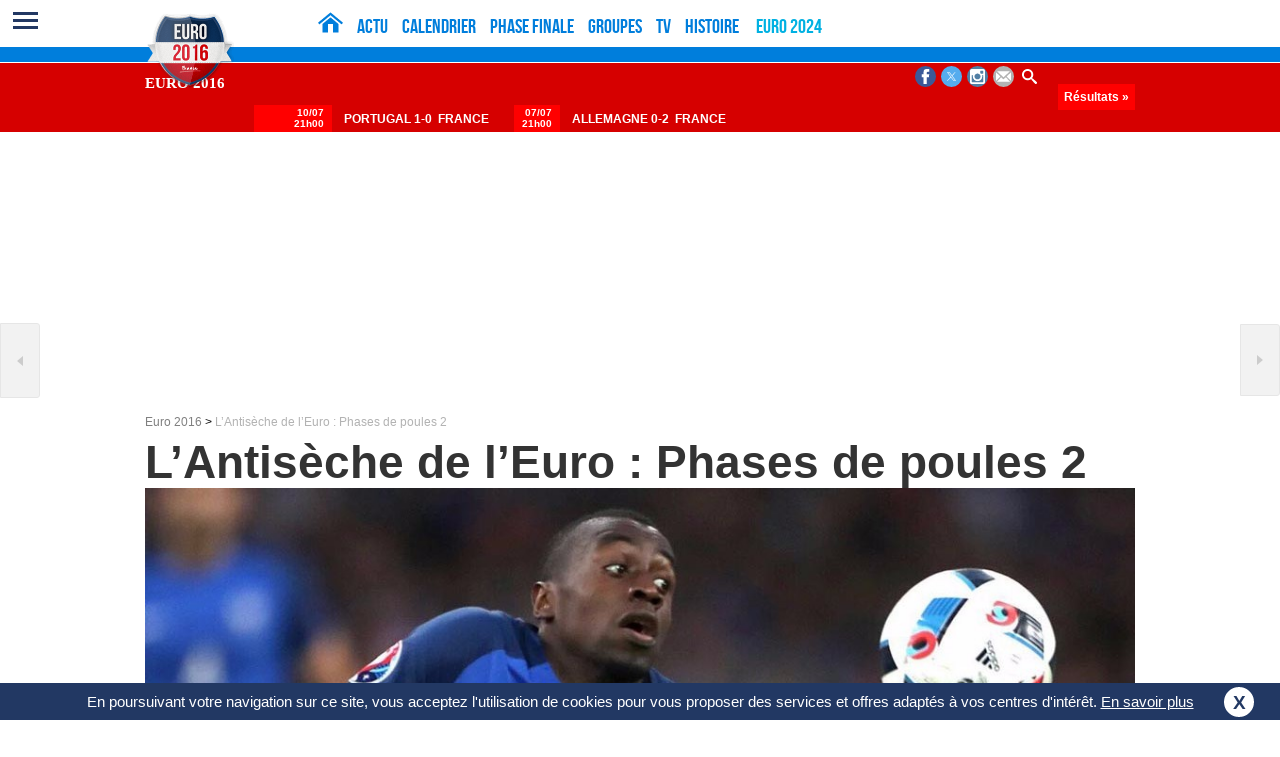

--- FILE ---
content_type: text/html; charset=UTF-8
request_url: https://euro-2016-france.net/actualites/20160619/2086-l-antiseche-de-l-euro-phases-de-poules-2.html
body_size: 11606
content:
<!DOCTYPE html><html lang="fr"><head><meta charset="utf-8"/><meta name="viewport" content="width=device-width, initial-scale=1, shrink-to-fit=no"><meta http-equiv="x-ua-compatible" content="ie=edge"><title>L’Antisèche de l’Euro : Phases de poules 2 - euro-2016-france.net</title><meta name="description" content="On vous a parlé de la réponse de Chiellini à Ibrahimovic, d’un joueur Croate qui joue avec un bonnet..."/><meta name="keywords" content="Euro 2016,calendrier euro 2016,tirage au sort,billets,tickets,Championnat Europe 2016,UEFA,France,Equipe de France,football,les bleus,Didier Deschamps,soccer,Michel Platini,Euro 2012"/><meta name="robots" content="index, follow"/><meta name="news_keywords" content="Euro 2016"/><meta property="og:type" content="article"/><meta property="twitter:card" content="summary_large_image"/><meta property="twitter:site" content="@euro_2016_fr"/><meta property="twitter:title" content="L’Antisèche de l’Euro : Phases de poules 2 - euro-2016-france.net"/><meta property="twitter:description" content="On vous a parlé de la réponse de Chiellini à Ibrahimovic, d’un joueur Croate qui joue avec un bonnet..."/><meta property="twitter:image" content="https://static.ruedufootball.com/images/articles/france/matuidi-tetechelou.jpg"/><meta property="twitter:creator" content="@ylebriand"/><meta property="twitter:account_id" content="2613654278"/><meta property="fb:page_id" content="304421153069094"/><meta property="og:title" content="L’Antisèche de l’Euro : Phases de poules 2 - euro-2016-france.net"/><meta property="og:url" content="https://euro-2016-france.net/actualites/20160619/2086-l-antiseche-de-l-euro-phases-de-poules-2.html"/><meta property="og:site_name" content="euro-2016-france.net"/><meta property="og:description" content="On vous a parlé de la réponse de Chiellini à Ibrahimovic, d’un joueur Croate qui joue avec un bonnet..."/><meta property="og:image" content="https://static.ruedufootball.com/images/articles/france/matuidi-tetechelou.jpg"/><meta property="og:locale" content="fr_FR"/><meta name="msapplication-tileimage" content="https://static.ruedufootball.com//icon/euro2016/euro2016.jpg"/><meta name="theme-color" content="#1b2d50"/><meta name="msapplication-navbutton-color" content="#1b2d50"/><meta name="apple-mobile-web-app-status-bar-style" content="#1b2d50"/><meta http-equiv="refresh" content="900"/><link rel="stylesheet" href="https://static.ruedufootball.com/css/euro2016-common.css?v86f8b7544"/><link rel="stylesheet" href="https://static.ruedufootball.com/css/euro2016-article.css?v86f8b7544"/><link rel="image_src" href="https://static.ruedufootball.com/icon/euro2016/euro2016.jpg"> <link rel="shortcut icon" href="https://static.ruedufootball.com/icon/euro2016/favicon.ico"><link rel="icon" type="image/png" href="https://static.ruedufootball.com/icon/euro2016/euro2016.jpg"><link rel="apple-touch-icon" href="https://static.ruedufootball.com/icon/euro2016/apple-touch-icon.png"><link rel="canonical" href="https://euro-2016-france.net/actualites/20160619/2086-l-antiseche-de-l-euro-phases-de-poules-2.html"> <script async src="https://www.googletagmanager.com/gtag/js?id=G-V5TP179MQT"></script> <script> window.dataLayer = window.dataLayer || []; function gtag(){dataLayer.push(arguments);} gtag('js', new Date()); gtag('config', 'G-V5TP179MQT'); </script> <script async src="https://pagead2.googlesyndication.com/pagead/js/adsbygoogle.js?client=ca-pub-9410911573867317" crossorigin="anonymous"></script></head><body><div id="ruedufootball" class="two-cols"><header class="header"><div id="access"><a rel="nofollow" href="#nav">Aller au menu</a><a rel="nofollow" href="#ruedufootball" accesskey="s">Aller au contenu</a><a rel="nofollow" href="#fsearch" accesskey="4">Aller à la recherche</a></div><a title="menu" class="bt-menu js-menu" id="showTop">MENU</a><section class="top-header"><div class="content"><div class="logo" itemscope itemtype="http://schema.org/Organization"><a href="/" itemprop="url"><img src="https://static.ruedufootball.com/images/euro/logo-euro-2016-france-min.png" itemprop="logo" width="177" height="152" alt="Euro2016"></a></div><nav id="nav" class="menu"><a href="/" title="Retour à l'accueil" class="nav-home"><svg><use xlink:href="/images/svg/sprite.svg#svg-home"></use></svg></a><a href="/actualites" title="Actualités">Actu</a><a href="/euro2016/calendrier">Calendrier</a><a href="/euro2016/calendrier/phase-finale">Phase finale</a><a href="/euro2016/classement/groupe-a">Groupes</a><a href="/euro2016/programmes-tv">TV</a><a href="/historique">Histoire</a> <a href="https://euro2024-foot.net/" class="activ">Euro 2024</a></nav></div></section><section class="bottom-header"><div class="content top-live"> <h2> <a href="/" title="Accueil">EURO 2016</a> </h2><div class="renc" data-match-id="1018"><div class="time-renc">10/07<span>21h00</span></div><div class="team-renc"><a href="/resultats/2016/07/10/1018-portugal-france" title="Portugal - France">Portugal&nbsp;<span id="live-score-top1" data-match="score">1	-	0</span> <em class="peno" data-match="tab"></em> &nbsp;France</a></div><div class="status"><span data-match="timer"></span></div></div><div class="renc2" data-match-id="1017"><div class="time-renc">07/07<span>21h00</span></div><div class="team-renc"><a href="/resultats/2016/07/07/1017-allemagne-france" title="Allemagne - France">Allemagne&nbsp;<span id="live-score-top2" data-match="score">0	-	2</span> <em class="peno" data-match="tab"></em> &nbsp;France</a></div><div class="status"><span data-match="timer"></span></div></div><a href="/resultats" title="Résultats foot" class="lk-results">Résultats »</a><aside><div class="social"><a href="https://fr-fr.facebook.com/euro2016foot" title="Suivez-nous sur Facebook" target="_blank" class="fb" rel="nofollow"><svg><use xlink:href="/images/svg/sprite.svg#svg-facebook"></use></svg></a><a href="https://twitter.com/euro_2016_fr" title="Suivez-nous sur Twitter" target="_blank" class="tw" rel="nofollow"><svg><use xlink:href="/images/svg/sprite.svg#svg-twitter"></use></svg></a><a href="https://www.instagram.com/euro2016_fr/" title="Suivez-nous sur Instagram" target="_blank" class="instagram" rel="nofollow"><svg><use xlink:href="/images/svg/sprite.svg#svg-instagram"></use></svg></a><a href="/contact" title="Contactez-nous" class="email"><svg><use xlink:href="/images/svg/sprite.svg#svg-email"></use></svg></a><a href="/recherche" title="Effectuez une recherche" id="fsearch" class="search"><svg><use xlink:href="/images/svg/sprite.svg#svg-search"></use></svg></a></div><div class="social-like"><div class="fb-follow" data-href="https://www.facebook.com/euro2016foot/" data-layout="button" data-show-faces="false"></div> <a href="https://twitter.com/euro_2016_fr" class="twitter-follow-button" data-show-count="false" data-show-screen-name="false">Follow @euro_2016_fr</a></div></aside></div></section></header><nav class="top-menu top-menu-horizontal top-menu-top" id="top-menu"><div class="head-nav"><h2>EURO 2016</h2><form action="/recherche" role="search"><input type="hidden" name="cx" value="partner-pub-9410911573867317:5890145540"><input type="hidden" name="cof" value="FORID:10"><input type="hidden" name="ie" value="UTF-8"><input type="text" name="q" class="search-field" onblur="if(this.value==''){this.value='Rechercher'}" onfocus="if (this.value=='Rechercher') {this.value=''}" value="Rechercher"><button type="submit">OK</button></form></div><div class="content-nav"><div class="nav-line-d"><a href="/euro2016/calendrier" title="La compétition" class="flknav">La compétition</a><a href="/actualites" title="Actu de l'Euro-2016">Info en continu</a><a href="/euro2016/calendrier/phase-finale" title="Phase finale Euro 2016">Phase finale</a><a href="/euro2016/calendrier" title="Scores en direct">Scores en direct</a><a href="/euro2016/paris-sportifs" title="Parier sur l'Euro 2016">Paris sportifs</a><a href="/euro2016/calendrier" title="Le calendrier complet de l'Euro 2016">Calendrier</a> <a href="/euro2016/classement/groupe-a" title="Les 6 groupes">Groupes</a> <a href="/euro2016/programmes-tv" title="Programmes TV">Programmes TV</a><a href="/euro2016/classement-meilleurs-buteurs" title="Classement des buteurs">Meilleurs Buteurs</a><a href="/euro2016/equipes" title="Les 24 équipes">Equipes</a><a href="/euro2016/reglement" title="Le règlement de l'Euro 2016">Règlement</a><a href="/euro2016/stades" title="Les stades">Stades</a><a href="/euro2016/arbitres" title="Les arbitres officiels">Arbitres</a><a href="/actualites/top10" title="Top 10 de l'Euro">Top 10</a><a href="/euro2016/camps-de-base" title="Camps de base">Camps de base</a><a href="/euro2016/eliminatoires/classement/groupe-a" title="Qualifications Euro 2016">Eliminatoires</a></div><div class="nav-line-b"><a href="/equipes/france" class="flknav">Equipe de France</a><a href="/equipes/france" title="Les Bleus à l'Euro">Les Bleus</a><a href="/euro2016/classement/groupe-a" title="Le groupe A">Groupe A</a><a href="/euro2016/fanzones" title="Fanzone">Fan Zones</a><a href="/historique/euro-1984-france" title="Euro 1984">Euro 1984</a><a href="/historique/euro-2000-belgique-pays-bas" title="Euro 2000">Euro 2000</a></div><div class="nav-line-c"><a href="/historique" title="L'histoire de l'Euro" class="flknav">L'histoire de l'Euro</a><a href="/historique" title="Les dates importantes">Résultats depuis 1960</a><a href="/historique/vainqueurs-uefa-euro" title="Les vainqueurs">Vainqueurs</a><a href="/historique/organisateurs-uefa-euro" title="Les organisateurs">Organisateurs</a><a href="/historique/trophee-uefa-euro" title="Trophée Henri Delaunay">Trophée</a><a href="/historique/mascottes-uefa-euro" title="Les mascottes">Mascottes</a><a href="/historique/buteurs-uefa-euro" title="Mes meilleurs buteurs">Meilleurs buteurs</a></div></div><a title="Fermer" class="bt-close js-menu"></a></nav><div class="article" role="main"><div class="top-pub"><div class="megaban-home"> <ins class="adsbygoogle" style="display:block" data-ad-client="ca-pub-9410911573867317" data-ad-slot="5689649541" data-ad-format="auto" data-full-width-responsive="true"></ins> <script> (adsbygoogle = window.adsbygoogle || []).push({}); </script></div></div><div class="content" role="main"><nav class="breadcrumbs" aria-label="breadcrumb"><ol itemscope itemtype="http://schema.org/BreadcrumbList"><li itemprop="itemListElement" itemscope itemtype="http://schema.org/ListItem"><a href="https://euro-2016-france.net/">Euro 2016</a></li><li itemprop="itemListElement" itemscope itemtype="http://schema.org/ListItem">L’Antisèche de l’Euro : Phases de poules 2</li></ol></nav><article itemscope itemtype="http://schema.org/Article"><header><h1 itemprop="name headline">L’Antisèche de l’Euro : Phases de poules 2</h1><figure class="big-pic" itemprop="image"><picture><source srcset="https://static.ruedufootball.com/images/articles/france/highlights/matuidi-tetechelou.jpg" media="(max-width:480px)"><source srcset="https://static.ruedufootball.com/images/articles/france/une/matuidi-tetechelou.jpg" media="(max-width:1020px)"><img src="https://static.ruedufootball.com/images/articles/france/matuidi-tetechelou.jpg" alt="L’Antisèche de l’Euro : Phases de poules 2" width="1050" height="660"></picture><figcaption>A l’aise, Blaise !</figcaption></figure><div class="share-content js-social with-reac"><a href="https://www.facebook.com/sharer.php?u=https://euro-2016-france.net/actualites/20160619/2086-l-antiseche-de-l-euro-phases-de-poules-2.html" title="Partagez sur Facebook" class="fb" rel="nofollow" onclick="window.open(this.href,'', 'menubar=no,toolbar=no,resizable=yes,scrollbars=yes,height=600,width=600');return false;" target="_blank"><svg><use xlink:href="/images/svg/sprite.svg#svg-facebook"></use></svg><span class="js-share-count" data-site="fb"></span></a><a href="https://twitter.com/intent/tweet?url=https://euro-2016-france.net/actualites/20160619/2086-l-antiseche-de-l-euro-phases-de-poules-2.html&amp;via=euro_2016_fr&amp;text=L’Antisèche%20de%20l’Euro%20:%20Phases%20de%20poules%202" title="Partagez sur Twitter" class="tw" rel="nofollow" onclick="window.open(this.href,'', 'menubar=no,toolbar=no,resizable=yes,scrollbars=yes,height=600,width=600');return false;"><svg><use xlink:href="/images/svg/sprite.svg#svg-twitter"></use></svg></a><a href="whatsapp://send?text=L’Antisèche%20de%20l’Euro%20:%20Phases%20de%20poules%202+https://euro-2016-france.net/actualites/20160619/2086-l-antiseche-de-l-euro-phases-de-poules-2.html" class="whatsapp" rel="nofollow"><svg><use xlink:href="/images/svg/sprite.svg#svg-whatsapp"></use></svg></a><a href="#reac" title="Réagir" class="reactions" rel="nofollow"><span class="js-share-count" data-site="dq"></span></a></div><h2 itemprop="description">On vous a parlé de la réponse de Chiellini à Ibrahimovic, d’un joueur Croate qui joue avec un bonnet de water-polo ou même d’un but de Cristiano Ronaldo, et vous n’y avez rien compris. Vous vous êtes demandé si vous regardiez le même Euro que tout le monde. Nous sommes là pour vous ! Avec l’Antisèche de l’Euro, vous saurez participer à toutes les conversations concernant ce qui s’est passé sur le terrain, et même en dehors, durant cette deuxième partie des phases de poules. </h2></header><div class="main-col"><div itemprop="articleBody"><ul class="infos-art"><li class="rub"><a href="/actualites/euro2016/" title="Euro 2016">Euro 2016</a></li><li class="date"><svg><use xlink:href="/images/svg/sprite.svg#svg-clock"></use></svg><time itemprop="datePublished" datetime="2026-01-26T10:01:26+00:00">19 juin 2016 - 14:00</time></li><li class="auteur" itemprop="author" itemscope itemtype="http://schema.org/Person"><a href="http://ruedufootball.com/journalistes/11-jennifer-tabet.html" itemprop="url" rel="author" title="Jennifer Tabet"><svg><use xlink:href="/images/svg/sprite.svg#svg-profil"></use></svg><span itemprop="name">Jennifer Tabet</span></a></li></ul><p><strong>MERCREDI 15 JUIN</strong></p><p><strong>Roumanie 1&ndash;1 Suisse&nbsp;:</strong><br />Avant les nombreuses glissades artistiques de l&rsquo;Equipe de France sur la &laquo;&nbsp;pelouse&nbsp;&raquo; du Stade V&eacute;lodrome, place aux chor&eacute;graphies Roumaines et Suisse, quitt&eacute;es sur un score de parit&eacute; (1-1) dans le groupe A.</p><blockquote class="twitter-tweet" data-lang="fr"><p dir="ltr" lang="fr"><a href="https://twitter.com/hashtag/instantan%C3%A9?src=hash">#instantan&eacute;</a> chor&eacute;graphie(s) durant <a href="https://twitter.com/hashtag/ROMSUI?src=hash">#ROMSUI</a> <a href="https://twitter.com/hashtag/AFPSports?src=hash">#AFPSports</a> <a href="https://t.co/BI0wEIEzI9">pic.twitter.com/BI0wEIEzI9</a></p>&mdash; AFP Sports (@AFPSport) <a href="https://twitter.com/AFPSport/status/743131137929777152">15 juin 2016</a></blockquote><p><br /><strong>France 2&ndash;0 Albanie&nbsp;:</strong><br />Les Bleus ont fait peur aux Fran&ccedil;ais pendant pr&egrave;s de 90minutes avant de voir Griezmann puis Payet offrir la victoire au pays h&ocirc;te de l&rsquo;Euro face &agrave; l&rsquo;Albanie (2-0). Vu la t&ecirc;te que faisait Blaise Matuidi, le milieu de terrain parisien &eacute;tait lui aussi effray&eacute; du r&eacute;sultat avant le tournant du match dans les arr&ecirc;ts de jeu. Les internautes se sont bien amus&eacute;s en le d&eacute;tournant sur Twitter.</p><p>&nbsp;</p><blockquote class="twitter-tweet" data-lang="fr"><p dir="ltr" lang="fr">Blaise Matuidi d&eacute;tourn&eacute; sur Twitter <a href="https://t.co/1dv5aA1CDn">https://t.co/1dv5aA1CDn</a> <a href="https://twitter.com/hashtag/PSG?src=hash">#PSG</a> <a href="https://twitter.com/hashtag/FRA?src=hash">#FRA</a> <a href="https://t.co/9WFRF0Pt6G">pic.twitter.com/9WFRF0Pt6G</a></p>&mdash; Paris No Limit&trade; (@ParisNoLimit) <a href="https://twitter.com/ParisNoLimit/status/743210856851345412">15 juin 2016</a></blockquote><p>&nbsp;</p><p><strong>JEUDI 16 JUIN</strong></p><p><strong>Angleterre 2&ndash;1 Pays de Galles&nbsp;:</strong><br />L&rsquo;ouverture du score sur coup franc de Gareth Bale n&rsquo;aura pas suffi aux Pays de Galles pour remporter le choc face &agrave; l&rsquo;Angleterre. L&rsquo;&eacute;galisation de Vardy puis le but de la victoire sign&eacute; Sturridge dans les arr&ecirc;ts de jeu aura fait chavirer le c&oelig;ur des supporters gallois, m&ecirc;me si certains arrivent rapidement &agrave; s&rsquo;en remettre.</p><div><iframe src="https://streamable.com/e/cz2l" width="300" height="150" frameborder="0" scrolling="no" allowfullscreen="allowfullscreen"></iframe></div><p>Malgr&eacute; la victoire 2-1, les fans anglais ont commenc&eacute; une collecte d&rsquo;argent sur internet pour renvoyer Raheem Sterling &agrave; la maison.</p><blockquote class="twitter-tweet" data-lang="fr"><p dir="ltr" lang="en">England fans raising money to send Raheem Sterling home. ???????????? <a href="https://t.co/pGQ5YQAlRJ">pic.twitter.com/pGQ5YQAlRJ</a></p>&mdash; Football Trolls (@Footballltrolls) <a href="https://twitter.com/Footballltrolls/status/743918686549999617">17 juin 2016</a></blockquote><p><strong><br />Allemagne 0&ndash;0 Pologne&nbsp;:<br /></strong>Une petite pens&eacute;e aux commentateurs de la rencontre Allemagne-Pologne, qui ont, non seulement comment&eacute; le premier 0-0 de l&rsquo;Euro, mais qui ont eu &agrave; prononcer le nom du num&eacute;ro 3 polonais, Jedrzejczyk.</p><blockquote class="twitter-tweet" data-lang="fr"><p dir="ltr" lang="fr">Faudra expliquer aux polonais l'int&eacute;r&ecirc;t des voyelles. C'est plus possible l&agrave;. <a href="https://twitter.com/hashtag/ALLPOL?src=hash">#ALLPOL</a> <a href="https://t.co/DEAo6jGL2b">pic.twitter.com/DEAo6jGL2b</a></p>&mdash; Pompe le Mousse (@Pompe_lemousse) <a href="https://twitter.com/Pompe_lemousse/status/743537326559793152">16 juin 2016</a></blockquote><p>&nbsp;</p><p><strong>VENDREDI 17 JUIN</strong>&nbsp;</p><p><strong>Italie 1-0 Su&egrave;de&nbsp;:</strong><br />A d&eacute;faut de marquer avec la s&eacute;lection su&eacute;doise, Zlatan est le pro de la punchline. Provoqu&eacute; et longtemps bouscul&eacute; sur le terrain par Giorgio Chiellini lors de la rencontre face &agrave; la Su&egrave;de, l&rsquo;ancien Parisien a r&eacute;pondu aux journalistes qui s&rsquo;interrogeaient sur les tensions avec le d&eacute;fenseur Italien. La r&eacute;ponse d&rsquo;Ibrahimovic&nbsp;: &laquo;&nbsp;Il n&rsquo;y a pas eu de probl&egrave;mes. S&rsquo;il y en avait eu un, Chiellini serait d&eacute;j&agrave; &agrave; l&rsquo;h&ocirc;pital.&nbsp;&raquo; Le joueur de la Juventus s&rsquo;est amus&eacute; &agrave; lui r&eacute;pondre sur on compte Facebook&nbsp;: &laquo;&nbsp;J&rsquo;ai toujours appr&eacute;ci&eacute; Ibra. Surtout pour sa sympathie. Dans le foot, il faut un peu d&rsquo;ironie.&nbsp;&raquo; Nous aurions bien aim&eacute; demander &agrave; Chiellini ce qui fait plus mal, une morsure de Suarez ou se faire Zlataner.</p><p><strong>R&eacute;publique Tch&egrave;que 2&ndash;2 Croatie&nbsp;:<br /></strong>Violemment bless&eacute; lors du premier match de la Croatie &agrave; la t&ecirc;te face &agrave; la Turquie (0-1), le Croate Corluka a pris les choses en main, et a d&eacute;cid&eacute; de porter un bonnet de water-polo face &agrave; la R&eacute;publique Tch&egrave;que. A chacun sa technique pour se sentir &agrave; l&rsquo;aise sur le terrain.</p><p>&nbsp;</p><blockquote class="twitter-tweet" data-lang="fr"><p dir="ltr" lang="fr">"J'en ai vu de toutes les couleurs, des rouges et des bleues" <a href="https://twitter.com/hashtag/rougeetbleu?src=hash">#rougeetbleu</a> <a href="https://twitter.com/booba">@booba</a> <a href="https://twitter.com/kalash972">@kalash972</a> <a href="https://twitter.com/hashtag/corluka?src=hash">#corluka</a> <a href="https://t.co/7iyen2CisW">pic.twitter.com/7iyen2CisW</a></p>&mdash; Tum Sally (@tumsally) <a href="https://twitter.com/tumsally/status/742008044003987457">12 juin 2016</a></blockquote><p>&nbsp;</p><blockquote class="twitter-tweet" data-lang="fr"><p dir="ltr" lang="fr">Le Croate Corluka a jou&eacute; avec un bonnet de water-polo <a href="https://t.co/DuMV3RxEjh">https://t.co/DuMV3RxEjh</a></p>&mdash; L'&Eacute;QUIPE (@lequipe) <a href="https://twitter.com/lequipe/status/744016838749716480">18 juin 2016</a></blockquote><p>&nbsp;</p><p><strong>Espagne 3&ndash;0 Turquie&nbsp;:<br /></strong>En inscrivant le premier 3-0 de la comp&eacute;tition, les champions d&rsquo;Europe en titre ont frapp&eacute; fort face &agrave; une &eacute;quipe de Turquie compl&egrave;tement surmen&eacute;e par l&rsquo;efficacit&eacute; offensive des Espagnols.</p><p>&nbsp;</p><blockquote class="twitter-tweet" data-lang="fr"><p dir="ltr" lang="fr">Les jardiniers sont mieux organis&eacute;s que la d&eacute;fense turque dans la surface. <a href="https://twitter.com/hashtag/ESPTUR?src=hash">#ESPTUR</a> <a href="https://t.co/EaM7b0ULyU">pic.twitter.com/EaM7b0ULyU</a></p>&mdash; TOTOSPORT.FR (@TOTOSPORT_FR) <a href="https://twitter.com/TOTOSPORT_FR/status/743896581951340544">17 juin 2016</a></blockquote><p>&nbsp;</p><p><strong>SAMEDI 18 JUIN</strong></p><p><strong>Belgique 3-0 Irlande&nbsp;:<br /></strong>La Belgique a attendu la seconde mi-temps pour se r&eacute;veiller face &agrave; l&rsquo;Irlande. Apr&egrave;s une premi&egrave;re p&eacute;riode sans buts, Lukaku est all&eacute; inscrire son doubl&eacute; avant que Witsel n&rsquo;ach&egrave;ve les Irlandais avec le but du 3-0.</p><p>&nbsp;</p><blockquote class="twitter-tweet" data-lang="fr"><p dir="ltr" lang="fr">L'Irlande en 1&egrave;re MT / L'Irlande en 2&egrave;me MT<a href="https://twitter.com/hashtag/BELIRL?src=hash">#BELIRL</a> <a href="https://t.co/G08GDCPRy0">pic.twitter.com/G08GDCPRy0</a></p>&mdash; TOTOSPORT.FR (@TOTOSPORT_FR) <a href="https://twitter.com/TOTOSPORT_FR/status/744174968380981248">18 juin 2016</a></blockquote><p>&nbsp;</p><p>En Angleterre, &ccedil;a ne se siffle pas.</p><p>&nbsp;</p><blockquote class="twitter-tweet" data-lang="fr"><p dir="ltr" lang="fr">La Belgique, c'est le Br&eacute;sil. Le&ccedil;on n&deg;1: la Capoeira <a href="https://twitter.com/hashtag/IRLBEL?src=hash">#IRLBEL</a> <a href="https://t.co/TrTvmDxzOV">pic.twitter.com/TrTvmDxzOV</a></p>&mdash; TOTOSPORT.FR (@TOTOSPORT_FR) <a href="https://twitter.com/TOTOSPORT_FR/status/744185247126986752">18 juin 2016</a></blockquote><p>&nbsp;</p><p><strong>Islande 1&ndash;1 Hongrie&nbsp;:</strong><br />La stat inqui&eacute;tante du jour pour les supporters marseillais&nbsp;: l&rsquo;Islande a domin&eacute; plus longtemps au Stade V&eacute;lodrome face &agrave; la Hongrie que l&rsquo;OM durant toute l&rsquo;ann&eacute;e 2016. Avec l&rsquo;ouverture du score sign&eacute;e Sigurdsson (40&egrave;me minute) jusqu&rsquo;au but malheureux contre son camp de Saevarsson &agrave; la 88&egrave;me minute, les Islandais ont men&eacute; pendant 48 minutes, soit 12 de plus que l&rsquo;Olympique de Marseille en Ligue 1 depuis le d&eacute;but de l&rsquo;ann&eacute;e 2016. De quoi faire sourire les supporters Parisiens.&nbsp;</p><p><strong>Portugal 0&ndash;0 Autriche&nbsp;:</strong><br />Savez-vous pourquoi Cristiano Ronaldo n&rsquo;arrive pas &agrave; cadrer ses frappes, r&eacute;ussir ses coups francs ou marquer ses penaltys&nbsp;? C&rsquo;est tout simplement parce que CR7 pr&eacute;f&egrave;re inscrire des buts de derri&egrave;re les cages, comme le montre cette vid&eacute;o film&eacute;e lors d&rsquo;un entrainement de la Sele&ccedil;&atilde;o das Quinas. L&rsquo;attaquant madril&egrave;ne n&rsquo;aime pas la facilit&eacute;.</p><p><iframe src="https://www.youtube.com/embed/Yx9S_4iCL88" width="560" height="315" frameborder="0" allowfullscreen="allowfullscreen"></iframe></p><p>&nbsp;</p><p><strong>Le mot de la fin :</strong></p><blockquote class="twitter-tweet" data-lang="fr"><p dir="ltr" lang="fr">Quand tu apprends que demain il n'y a que 2 matchs &agrave; 21h <a href="https://t.co/ckhBFxJqKp">pic.twitter.com/ckhBFxJqKp</a></p>&mdash; TOTOSPORT.FR (@TOTOSPORT_FR) <a href="https://twitter.com/TOTOSPORT_FR/status/744256162791555072">18 juin 2016</a></blockquote><p>&nbsp;</p><div class="tags"><a href="/actualites/albanie/" title="Albanie">Albanie</a><a href="/actualites/allemagne/" title="Allemagne">Allemagne</a><a href="/actualites/angleterre/" title="Angleterre">Angleterre</a><a href="/actualites/autriche/" title="Autriche">Autriche</a><a href="/actualites/croatie/" title="Croatie">Croatie</a><a href="/actualites/equipe-de-france/" title="Equipe de France">Equipe de France</a><a href="/actualites/hongrie/" title="Hongrie">Hongrie</a><a href="/actualites/islande/" title="Islande">Islande</a><a href="/actualites/italie/" title="Italie">Italie</a><a href="/actualites/nigeria/" title="Nigéria">Nigéria</a><a href="/actualites/pays-de-galles/" title="Pays de Galles">Pays de Galles</a><a href="/actualites/pologne/" title="Pologne">Pologne</a><a href="/actualites/portugal/" title="Portugal">Portugal</a><a href="/actualites/roumanie/" title="Roumanie">Roumanie</a><a href="/actualites/suede/" title="Suède">Suède</a><a href="/actualites/suisse/" title="Suisse">Suisse</a><a href="/actualites/turquie/" title="Turquie">Turquie</a> <a href="/paris-sportifs" title="Paris sportifs"> Paris sportifs </a></div><div class="bloc-end mega"> <span class="title-bloc-end">Ça peut vous intéresser</span> <ins class="adsbygoogle" style="display:block" data-ad-format="autorelaxed" data-ad-client="ca-pub-9410911573867317" data-ad-slot="9983148800"></ins> <script> (adsbygoogle = window.adsbygoogle || []).push({}); </script></div><aside class="bloc-ultimedia">﻿<div id="ultimedia_wrapper"></div><script type="text/javascript">var ULTIMEDIA_mdtk = "01731270";	var ULTIMEDIA_search = "football";	var ULTIMEDIA_target = "ultimedia_wrapper";	var ULTIMEDIA_async = true;	(function() {	var ga = document.createElement('script'); ga.type = 'text/javascript'; ga.async = true;	ga.src = ('https:' == document.location.protocol ? 'https://www' : 'http://www') + '.ultimedia.com/js/common/smart.js';	var s = document.getElementsByTagName('script')[0]; s.parentNode.insertBefore(ga, s);	})();</script></aside><div class="share-content js-social with-reac"><a href="https://www.facebook.com/sharer.php?u=https://euro-2016-france.net/actualites/20160619/2086-l-antiseche-de-l-euro-phases-de-poules-2.html" title="Partagez sur Facebook" class="fb" rel="nofollow" onclick="window.open(this.href,'', 'menubar=no,toolbar=no,resizable=yes,scrollbars=yes,height=600,width=600');return false;" target="_blank"><svg><use xlink:href="/images/svg/sprite.svg#svg-facebook"></use></svg><span class="js-share-count" data-site="fb"></span></a><a href="https://twitter.com/intent/tweet?url=https://euro-2016-france.net/actualites/20160619/2086-l-antiseche-de-l-euro-phases-de-poules-2.html&amp;via=euro_2016_fr&amp;text=L’Antisèche%20de%20l’Euro%20:%20Phases%20de%20poules%202" title="Partagez sur Twitter" class="tw" rel="nofollow" onclick="window.open(this.href,'', 'menubar=no,toolbar=no,resizable=yes,scrollbars=yes,height=600,width=600');return false;"><svg><use xlink:href="/images/svg/sprite.svg#svg-twitter"></use></svg></a><a href="whatsapp://send?text=L’Antisèche%20de%20l’Euro%20:%20Phases%20de%20poules%202+https://euro-2016-france.net/actualites/20160619/2086-l-antiseche-de-l-euro-phases-de-poules-2.html" class="whatsapp" rel="nofollow"><svg><use xlink:href="/images/svg/sprite.svg#svg-whatsapp"></use></svg></a><a href="#reac" title="Réagir" class="reactions" rel="nofollow"><span class="js-share-count" data-site="dq"></span></a></div><nav class="art-nav-left activ"><a href="/actualites/20160619/2088-le-portugal-la-belgique-et-la-hongrie-sous-enquete.html" title="Le Portugal, la Belgique et la Hongrie sous enquête "><span>Le Portugal, la Belgique et la Hongrie sous enquête </span></a></nav><nav class="art-nav-right"><a href="/actualites/20160619/2083-les-segundos-de-la-nati.html" title="Les segundos de la Nati"><span>Les segundos de la Nati</span></a></nav><script async defer src="//platform.instagram.com/en_US/embeds.js"></script></div><!--REACTIONS--><a id="reac"></a><div id="disqus_thread"></div><script>var disqus_config = function () {
this.page.url = 'https://euro-2016-france.net/actualites/20160619/2086-l-antiseche-de-l-euro-phases-de-poules-2.html';
this.page.identifier = '2086';
this.page.title = 'L’Antisèche de l’Euro : Phases de poules 2';
};
(function() {
var d = document, s = d.createElement('script');
s.src = '//ruedufootball.disqus.com/embed.js';
s.setAttribute('data-timestamp', +new Date());
(d.head || d.body).appendChild(s);
})();</script></div></article><aside class="columns"><div class="col-two"><section class="countdown"> <header class="box-title"> Euro 2024 </header> <div class="data-count days"> <span id="days_kickoff">00</span> <p>JOURS</p> </div> <div class="data-count"> <span id="hours_kickoff">00</span> <p>HRS</p> </div> <div class="data-count"> <span id="minutes_kickoff">00</span> <p>MINS</p> </div> <div class="data-count"> <span id="seconds_kickoff">00</span> <p>SECS</p> </div></section><div class="promo"> <ins class="adsbygoogle" style="display:block" data-ad-client="ca-pub-9410911573867317" data-ad-slot="6281167947" data-ad-format="auto" data-full-width-responsive="true"></ins> <script> (adsbygoogle = window.adsbygoogle || []).push({}); </script></div><div class="data-box data-clmt js-tabs box-league" data-target="js-classmt-group" data-btn="js-tab-btn"><header class="box-title">Euro 2016</header><div class="onglets"><a class="js-tab-btn selected" data-rel="0">a</a><a class="js-tab-btn" data-rel="1">b</a><a class="js-tab-btn" data-rel="2">c</a><a class="js-tab-btn" data-rel="3">d</a><a class="js-tab-btn" data-rel="4">e</a><a class="js-tab-btn" data-rel="5">f</a></div><div class="tabcontent js-classmt-group" style="display: block;"><div class="overheight"><table class="mini-clmt"><thead><tr><th><abbr title="Position">Pl</abbr></th><th style="text-align:left"><abbr>Équipes</abbr></th><th><abbr title="Points gagnés">Pts</abbr></th><th><abbr title="Matches joués">J</abbr></th><th><abbr title="Différence de buts (BP-BC)">Diff.</abbr></th></tr></thead><tbody><tr class="ligne2"><td class="clmt-pos">1</td><td class="clmt-team"><a href="/equipes/france" title="France"> <img src="/images/svg/flags.svg#france" alt="france" width="25" height="25" class="flags"><span class="country">France</span></a></td><td><strong>7</strong></td><td>3</td><td>3</td></tr><tr class="ligne1"><td class="clmt-pos">2</td><td class="clmt-team"><a href="/equipes/suisse" title="Suisse"> <img src="/images/svg/flags.svg#suisse" alt="suisse" width="25" height="25" class="flags"><span class="country">Suisse</span></a></td><td><strong>5</strong></td><td>3</td><td>1</td></tr><tr class="ligne2"><td class="clmt-pos">3</td><td class="clmt-team"><a href="/equipes/albanie" title="Albanie"> <img src="/images/svg/flags.svg#albanie" alt="albanie" width="25" height="25" class="flags"><span class="country">Albanie</span></a></td><td><strong>3</strong></td><td>3</td><td>-2</td></tr><tr class="ligne1"><td class="clmt-pos">4</td><td class="clmt-team"><a href="/equipes/roumanie" title="Roumanie"> <img src="/images/svg/flags.svg#roumanie" alt="roumanie" width="25" height="25" class="flags"><span class="country">Roumanie</span></a></td><td><strong>1</strong></td><td>3</td><td>-2</td></tr></tbody></table></div><a href="https://euro-2016-france.net/resultats" title="Classement de la Uefa" class="link">Tous les classements »</a></div><div class="tabcontent js-classmt-group" style="display: none;"><div class="overheight"><table class="mini-clmt"><thead><tr><th><abbr title="Position">Pl</abbr></th><th style="text-align:left"><abbr>Équipes</abbr></th><th><abbr title="Points gagnés">Pts</abbr></th><th><abbr title="Matches joués">J</abbr></th><th><abbr title="Différence de buts (BP-BC)">Diff.</abbr></th></tr></thead><tbody><tr class="ligne2"><td class="clmt-pos">1</td><td class="clmt-team"><a href="/equipes/pays-de-galles" title="Pays de Galles"> <img src="/images/svg/flags.svg#pays-de-galles" alt="pays-de-galles" width="25" height="25" class="flags"><span class="country">Pays de Galles</span></a></td><td><strong>6</strong></td><td>3</td><td>3</td></tr><tr class="ligne1"><td class="clmt-pos">2</td><td class="clmt-team"><a href="/equipes/angleterre" title="Angleterre"> <img src="/images/svg/flags.svg#angleterre" alt="angleterre" width="25" height="25" class="flags"><span class="country">Angleterre</span></a></td><td><strong>5</strong></td><td>3</td><td>1</td></tr><tr class="ligne2"><td class="clmt-pos">3</td><td class="clmt-team"><a href="/equipes/slovaquie" title="Slovaquie"> <img src="/images/svg/flags.svg#slovaquie" alt="slovaquie" width="25" height="25" class="flags"><span class="country">Slovaquie</span></a></td><td><strong>4</strong></td><td>3</td><td>0</td></tr><tr class="ligne1"><td class="clmt-pos">4</td><td class="clmt-team"><a href="/equipes/russie" title="Russie"> <img src="/images/svg/flags.svg#russie" alt="russie" width="25" height="25" class="flags"><span class="country">Russie</span></a></td><td><strong>1</strong></td><td>3</td><td>-4</td></tr></tbody></table></div><a href="https://euro-2016-france.net/resultats" title="Classement de la Uefa" class="link">Tous les classements »</a></div><div class="tabcontent js-classmt-group" style="display: none;"><div class="overheight"><table class="mini-clmt"><thead><tr><th><abbr title="Position">Pl</abbr></th><th style="text-align:left"><abbr>Équipes</abbr></th><th><abbr title="Points gagnés">Pts</abbr></th><th><abbr title="Matches joués">J</abbr></th><th><abbr title="Différence de buts (BP-BC)">Diff.</abbr></th></tr></thead><tbody><tr class="ligne2"><td class="clmt-pos">1</td><td class="clmt-team"><a href="/equipes/allemagne" title="Allemagne"> <img src="/images/svg/flags.svg#allemagne" alt="allemagne" width="25" height="25" class="flags"><span class="country">Allemagne</span></a></td><td><strong>7</strong></td><td>3</td><td>3</td></tr><tr class="ligne1"><td class="clmt-pos">2</td><td class="clmt-team"><a href="/equipes/pologne" title="Pologne"> <img src="/images/svg/flags.svg#pologne" alt="pologne" width="25" height="25" class="flags"><span class="country">Pologne</span></a></td><td><strong>7</strong></td><td>3</td><td>2</td></tr><tr class="ligne2"><td class="clmt-pos">3</td><td class="clmt-team"><a href="/equipes/irlande-du-nord" title="Irlande du nord"> <img src="/images/svg/flags.svg#irlande-du-nord" alt="irlande-du-nord" width="25" height="25" class="flags"><span class="country">Irlande du nord</span></a></td><td><strong>3</strong></td><td>3</td><td>0</td></tr><tr class="ligne1"><td class="clmt-pos">4</td><td class="clmt-team"><a href="/equipes/ukraine" title="Ukraine"> <img src="/images/svg/flags.svg#ukraine" alt="ukraine" width="25" height="25" class="flags"><span class="country">Ukraine</span></a></td><td><strong>0</strong></td><td>3</td><td>-5</td></tr></tbody></table></div><a href="https://euro-2016-france.net/resultats" title="Classement de la Uefa" class="link">Tous les classements »</a></div><div class="tabcontent js-classmt-group" style="display: none;"><div class="overheight"><table class="mini-clmt"><thead><tr><th><abbr title="Position">Pl</abbr></th><th style="text-align:left"><abbr>Équipes</abbr></th><th><abbr title="Points gagnés">Pts</abbr></th><th><abbr title="Matches joués">J</abbr></th><th><abbr title="Différence de buts (BP-BC)">Diff.</abbr></th></tr></thead><tbody><tr class="ligne2"><td class="clmt-pos">1</td><td class="clmt-team"><a href="/equipes/croatie" title="Croatie"> <img src="/images/svg/flags.svg#croatie" alt="croatie" width="25" height="25" class="flags"><span class="country">Croatie</span></a></td><td><strong>7</strong></td><td>3</td><td>2</td></tr><tr class="ligne1"><td class="clmt-pos">2</td><td class="clmt-team"><a href="/equipes/espagne" title="Espagne"> <img src="/images/svg/flags.svg#espagne" alt="espagne" width="25" height="25" class="flags"><span class="country">Espagne</span></a></td><td><strong>6</strong></td><td>3</td><td>3</td></tr><tr class="ligne2"><td class="clmt-pos">3</td><td class="clmt-team"><a href="/equipes/turquie" title="Turquie"> <img src="/images/svg/flags.svg#turquie" alt="turquie" width="25" height="25" class="flags"><span class="country">Turquie</span></a></td><td><strong>3</strong></td><td>3</td><td>-2</td></tr><tr class="ligne1"><td class="clmt-pos">4</td><td class="clmt-team"><a href="/equipes/rep-tcheque" title="Rép. Tchèque"> <img src="/images/svg/flags.svg#rep-tcheque" alt="rep-tcheque" width="25" height="25" class="flags"><span class="country">Rép. Tchèque</span></a></td><td><strong>1</strong></td><td>3</td><td>-3</td></tr></tbody></table></div><a href="https://euro-2016-france.net/resultats" title="Classement de la Uefa" class="link">Tous les classements »</a></div><div class="tabcontent js-classmt-group" style="display: none;"><div class="overheight"><table class="mini-clmt"><thead><tr><th><abbr title="Position">Pl</abbr></th><th style="text-align:left"><abbr>Équipes</abbr></th><th><abbr title="Points gagnés">Pts</abbr></th><th><abbr title="Matches joués">J</abbr></th><th><abbr title="Différence de buts (BP-BC)">Diff.</abbr></th></tr></thead><tbody><tr class="ligne2"><td class="clmt-pos">1</td><td class="clmt-team"><a href="/equipes/belgique" title="Belgique"> <img src="/images/svg/flags.svg#belgique" alt="belgique" width="25" height="25" class="flags"><span class="country">Belgique</span></a></td><td><strong>6</strong></td><td>3</td><td>2</td></tr><tr class="ligne1"><td class="clmt-pos">2</td><td class="clmt-team"><a href="/equipes/italie" title="Italie"> <img src="/images/svg/flags.svg#italie" alt="italie" width="25" height="25" class="flags"><span class="country">Italie</span></a></td><td><strong>6</strong></td><td>3</td><td>2</td></tr><tr class="ligne2"><td class="clmt-pos">3</td><td class="clmt-team"><a href="/equipes/eire" title="Eire"> <img src="/images/svg/flags.svg#eire" alt="eire" width="25" height="25" class="flags"><span class="country">Eire</span></a></td><td><strong>4</strong></td><td>3</td><td>-2</td></tr><tr class="ligne1"><td class="clmt-pos">4</td><td class="clmt-team"><a href="/equipes/suede" title="Suède"> <img src="/images/svg/flags.svg#suede" alt="suede" width="25" height="25" class="flags"><span class="country">Suède</span></a></td><td><strong>1</strong></td><td>3</td><td>-2</td></tr></tbody></table></div><a href="https://euro-2016-france.net/resultats" title="Classement de la Uefa" class="link">Tous les classements »</a></div><div class="tabcontent js-classmt-group" style="display: none;"><div class="overheight"><table class="mini-clmt"><thead><tr><th><abbr title="Position">Pl</abbr></th><th style="text-align:left"><abbr>Équipes</abbr></th><th><abbr title="Points gagnés">Pts</abbr></th><th><abbr title="Matches joués">J</abbr></th><th><abbr title="Différence de buts (BP-BC)">Diff.</abbr></th></tr></thead><tbody><tr class="ligne2"><td class="clmt-pos">1</td><td class="clmt-team"><a href="/equipes/hongrie" title="Hongrie"> <img src="/images/svg/flags.svg#hongrie" alt="hongrie" width="25" height="25" class="flags"><span class="country">Hongrie</span></a></td><td><strong>5</strong></td><td>3</td><td>2</td></tr><tr class="ligne1"><td class="clmt-pos">2</td><td class="clmt-team"><a href="/equipes/islande" title="Islande"> <img src="/images/svg/flags.svg#islande" alt="islande" width="25" height="25" class="flags"><span class="country">Islande</span></a></td><td><strong>5</strong></td><td>3</td><td>1</td></tr><tr class="ligne2"><td class="clmt-pos">3</td><td class="clmt-team"><a href="/equipes/portugal" title="Portugal"> <img src="/images/svg/flags.svg#portugal" alt="portugal" width="25" height="25" class="flags"><span class="country">Portugal</span></a></td><td><strong>3</strong></td><td>3</td><td>0</td></tr><tr class="ligne1"><td class="clmt-pos">4</td><td class="clmt-team"><a href="/equipes/autriche" title="Autriche"> <img src="/images/svg/flags.svg#autriche" alt="autriche" width="25" height="25" class="flags"><span class="country">Autriche</span></a></td><td><strong>1</strong></td><td>3</td><td>-3</td></tr></tbody></table></div><a href="https://euro-2016-france.net/resultats" title="Classement de la Uefa" class="link">Tous les classements »</a></div></div><div class="p-sky"> <ins class="adsbygoogle" style="display:block" data-ad-client="ca-pub-9410911573867317" data-ad-slot="9557549546" data-ad-format="auto" data-full-width-responsive="true"></ins> <script> (adsbygoogle = window.adsbygoogle || []).push({}); </script></div><section class="best-goal"> <header class="box-title"> Les meilleurs buteurs </header> <a href="/euro2016/classement-meilleurs-buteurs" title="Classement des buteurs"> </a></section><section class="bloc-art-highlight"><header class="box-title">À lire aussi</header></section><div class="p-carre"> <ins class="adsbygoogle" style="display:block" data-ad-client="ca-pub-9410911573867317" data-ad-slot="4525233143" data-ad-format="auto" data-full-width-responsive="true"></ins> <script> (adsbygoogle = window.adsbygoogle || []).push({}); </script></div></div></aside></div></div></div><div class="modal"></div><footer id="footer"><section class="liens-bas"><a href="/" title="Page d'accueil">Accueil</a> <span>•</span> <a href="/contact" title="Contactez-nous">Contact</a> <span>•</span> <a href="/contact" title="Publicité">Publicité</a> <span>•</span> <a href="/copyright" title="Mentions légales">Mentions légales</a> <span>•</span> <a href="/sitemap.xml" title="Sitemap">Sitemap</a></section><section class="content"><div class="infos-footer"><h3>Euro 2016</h3><p>Suivez l'Euro 2016 de football organisé en France. Les résultats et les classements en direct, les analyses des matches et l'historique de la compétition depuis 1960.</p><a href="https://fr-fr.facebook.com/euro2016foot" title="Suivez-nous sur Facebook" target="_blank" class="fb" rel="nofollow"><svg><use xlink:href="/images/svg/sprite.svg#svg-facebook"></use></svg></a><a href="https://twitter.com/euro_2016_fr" title="Suivez-nous sur Twitter" target="_blank" class="tw" rel="nofollow"><svg><use xlink:href="/images/svg/sprite.svg#svg-twitter"></use></svg></a><a href="https://plus.google.com/+Euro-2016-franceNet" title="Suivez-nous sur Google+" target="_blank" class="gplus" rel="nofollow"><svg><use xlink:href="/images/svg/sprite.svg#svg-gplus"></use></svg></a><a href="https://www.instagram.com/euro2016_fr/" title="Suivez-nous sur Instagram" target="_blank" class="instagram" rel="nofollow"><svg><use xlink:href="/images/svg/sprite.svg#svg-instagram"></use></svg></a><a href="/contact/" title="Contactez-nous" class="email" rel="nofollow"><svg><use xlink:href="/images/svg/sprite.svg#svg-email"></use></svg></a></div><div class="nav-footer"><ul><li><a href="/" title="Euro 2016 France UEFA"><strong>L'Euro 2016</strong></a></li><li><a href="/euro2016/equipes" title="Euro 2016 - Les équipes">Les qualifiés</a></li><li><a href="/euro2016/reglement" title="Le règlement de l'Euro UEFA">Le règlement</a></li><li><a href="/euro2016/stades" title="Stades de l'Euro 2016">Les stades</a></li><li><a href="/historique/" title="L'histoire de l'Euro depuis sa création">L'histoire</a></li><li><a href="/historique/ballons-uefa-euro" title="Les ballons de l'Euro UEFA">Les ballons</a></li><li><a href="/historique/statistiques-uefa-euro" title="Les statistiques de l'Euro UEFA">Les statistiques</a></li><li><a href="/euro2016/programmes-tele" title="Programmes tv hertziens et tnt">Programmes TV</a></li></ul><ul><li><a href="/euro2016/classement/groupe-a" title="Groupes Euro-2016" rel="nofollow"><strong>Les groupes</strong></a></li><li><a href="/euro2016/classement/groupe-a" title="Euro-2016 - Groupe A" rel="nofollow">Groupe A</a></li><li><a href="/euro2016/classement/groupe-b" title="Euro-2016 - Groupe B" rel="nofollow">Groupe B</a></li><li><a href="/euro2016/classement/groupe-c" title="Euro-2016 - Groupe C" rel="nofollow">Groupe C</a></li><li><a href="/euro2016/classement/groupe-d" title="Euro-2016 - Groupe D" rel="nofollow">Groupe D</a></li><li><a href="/euro2016/classement/groupe-e" title="Euro-2016 - Groupe E" rel="nofollow">Groupe E</a></li><li><a href="/euro2016/classement/groupe-f" title="Euro-2016 - Groupe F" rel="nofollow">Groupe F</a></li></ul><ul><li><a href="/" title="Nos autres sites"><strong>Autres sites</strong></a></li> <li> <a href="https://coupedumonde2022.net">Coupe du monde 2022</a> </li> <li> <a href="https://euro2020-foot.net">Euro 2020</a> </li> <li> <a href="https://coupedumonde2019.net">Coupe du monde 2019</a> </li><li> <a href="https://coupedumonde2018.net">Coupe du monde 2018</a></li><li><a href="http://coupedumonde2014.net">Coupe du monde 2014</a></li></ul></div><p class="notice">Copyright &copy; 2016-2021 Euro-2016-France.net - Tous droits réservés</p></section></footer><a href="#" class="go-top" rel="nofollow" title="haut de page" onclick="window.scrollTo(0,0);return false;"> <svg width="60" height="60"> <use xlink:href="/images/svg/sprite.svg#svg-top"></use> </svg> </a> <script src="https://static.ruedufootball.com/js/euro2016-common.min.js?v=86f8b7161"></script> <script>countdown(2024, 6, 14, 20, 0, "kickoff", true, true)</script><script>(function (win) {	var $doc = $(win.document),	modal = $('.modal'), activeClass = 'activ';	function toggle($el, $bloc, $modal) {	$el.toggleClass(activeClass);	$modal.toggleClass(activeClass);	$bloc.toggleClass(activeClass);	}	function action(event) {	var $button = $(this);	toggle($button, event.data.$bloc, modal);	$doc.one('click', '.modal', function () {	toggle($button, event.data.$bloc, modal);	});	}	function action_item(event) {	var $button = $(this);	var $modalCote = $('#modal-cote');	var iframe = document.createElement("iframe");	iframe.src='/euro2016/cotes/'+$button.data('target');	iframe.width='100%';	iframe.frameborder="0";	$modalCote.empty();	$modalCote.append('<div class="loader"><div class="ld-circle1 ld-circle"></div><div class="ld-circle2 ld-circle"></div><div class="ld-circle3 ld-circle"></div><div class="ld-circle4 ld-circle"></div><div class="ld-circle5 ld-circle"></div><div class="ld-circle6 ld-circle"></div><div class="ld-circle7 ld-circle"></div><div class="ld-circle8 ld-circle"></div><div class="ld-circle9 ld-circle"></div><div class="ld-circle10 ld-circle"></div><div class="ld-circle11 ld-circle"></div><div class="ld-circle12 ld-circle"></div></div><span class="bt-close js-cotes"></span>');	$modalCote.append(iframe);	$modalCote.toggleClass(activeClass);	toggle($button, event.data.$bloc, modal);	$doc.one('click', '.modal', function() {	$modalCote.empty();	$modalCote.toggleClass(activeClass);	toggle($button, event.data.$bloc, modal);	});	}	$doc.on('click', '.js-menu', {'$bloc': $('#top-menu')}, action);	$doc.on('click', '.js-cotes', {'$bloc': $('#bloc-cotes')}, action_item);	})(this);	function getScript(url, success) {	var head = document.getElementsByTagName("head")[0], done = false;	var script = document.createElement("script");	script.src = url;	script.charset = "utf-8";	script.onload = script.onreadystatechange = function () {	if (!done && (!this.readyState ||	this.readyState == "loaded" || this.readyState == "complete")) {	done = true;	success();	}	};	head.appendChild(script);	}</script><script>window.twttr = (function(d, s, id) {	var js, fjs = d.getElementsByTagName(s)[0],	t = window.twttr || {};	if (d.getElementById(id)) return t;	js = d.createElement(s);	js.id = id;	js.src = "https://platform.twitter.com/widgets.js";	fjs.parentNode.insertBefore(js, fjs);	t._e = [];	t.ready = function(f) {	t._e.push(f);	};	return t;	}(document, "script", "twitter-wjs"));</script> <script src="https://apis.google.com/js/platform.js" async defer></script><div id="fb-root"></div><script>(function(d, s, id) {	var js, fjs = d.getElementsByTagName(s)[0];	if (d.getElementById(id)) return;	js = d.createElement(s); js.id = id;	js.src = "//connect.facebook.net/fr_FR/sdk.js#xfbml=1&version=v2.5&appId=323022404528907";	fjs.parentNode.insertBefore(js, fjs);	}(document, 'script', 'facebook-jssdk'));</script><script>document.addEventListener('DOMContentLoaded', function(event) {	cookieChoices.showCookieConsentBar('En poursuivant votre navigation sur ce site, vous acceptez l\'utilisation de cookies pour vous proposer des services et offres adaptés à vos centres d\'intérêt. ','X', ' En savoir plus', '/copyright');	});</script><noscript>Votre navigateur ne supporte pas le JavaScript !</noscript><script id="dsq-count-scr" src="//ruedufootball.disqus.com/count.js" async></script></body></html>

--- FILE ---
content_type: text/html; charset=utf-8
request_url: https://www.google.com/recaptcha/api2/aframe
body_size: 269
content:
<!DOCTYPE HTML><html><head><meta http-equiv="content-type" content="text/html; charset=UTF-8"></head><body><script nonce="jVGweznTkI9B35x8rLbhNQ">/** Anti-fraud and anti-abuse applications only. See google.com/recaptcha */ try{var clients={'sodar':'https://pagead2.googlesyndication.com/pagead/sodar?'};window.addEventListener("message",function(a){try{if(a.source===window.parent){var b=JSON.parse(a.data);var c=clients[b['id']];if(c){var d=document.createElement('img');d.src=c+b['params']+'&rc='+(localStorage.getItem("rc::a")?sessionStorage.getItem("rc::b"):"");window.document.body.appendChild(d);sessionStorage.setItem("rc::e",parseInt(sessionStorage.getItem("rc::e")||0)+1);localStorage.setItem("rc::h",'1769421691057');}}}catch(b){}});window.parent.postMessage("_grecaptcha_ready", "*");}catch(b){}</script></body></html>

--- FILE ---
content_type: text/css
request_url: https://static.ruedufootball.com/css/euro2016-common.css?v86f8b7544
body_size: 15008
content:
/*! normalize.css v8.0.1 | MIT License | github.com/necolas/normalize.css */html{line-height:1.15;-webkit-text-size-adjust:100%}body{margin:0}main{display:block}h1{font-size:2em;margin:.67em 0}table{border-collapse:collapse;border-spacing:0}hr{-webkit-box-sizing:content-box;box-sizing:content-box;height:0;overflow:visible}pre{font-family:monospace,monospace;font-size:1em}a{background-color:transparent}abbr[title]{border-bottom:none;text-decoration:underline;-webkit-text-decoration:underline dotted;text-decoration:underline dotted}b,strong{font-weight:bolder}code,kbd,samp{font-family:monospace,monospace;font-size:1em}small{font-size:80%}sub,sup{font-size:75%;line-height:0;position:relative;vertical-align:baseline}sub{bottom:-.25em}sup{top:-.5em}img{border-style:none}button,input,optgroup,select,textarea{font-family:inherit;font-size:100%;line-height:1.15;margin:0}button,input{overflow:visible}button,select{text-transform:none}[type=button],[type=reset],[type=submit],button{-webkit-appearance:button}[type=button]::-moz-focus-inner,[type=reset]::-moz-focus-inner,[type=submit]::-moz-focus-inner,button::-moz-focus-inner{border-style:none;padding:0}[type=button]:-moz-focusring,[type=reset]:-moz-focusring,[type=submit]:-moz-focusring,button:-moz-focusring{outline:1px dotted ButtonText}fieldset{padding:.35em .75em .625em}legend{-webkit-box-sizing:border-box;box-sizing:border-box;color:inherit;display:table;max-width:100%;padding:0;white-space:normal}progress{vertical-align:baseline}textarea{overflow:auto}[type=checkbox],[type=radio]{-webkit-box-sizing:border-box;box-sizing:border-box;padding:0}[type=number]::-webkit-inner-spin-button,[type=number]::-webkit-outer-spin-button{height:auto}[type=search]{-webkit-appearance:textfield;outline-offset:-2px}[type=search]::-webkit-search-decoration{-webkit-appearance:none}::-webkit-file-upload-button{-webkit-appearance:button;font:inherit}details{display:block}summary{display:list-item}template{display:none}[hidden]{display:none}@font-face{font-family:bebasneue;font-weight:400;font-style:normal;src:url(/css/fonts/bebasneue.eot?#iefix) format('embedded-opentype'),url(/css/fonts/bebasneue.woff2) format('woff2'),url(/css/fonts/bebasneue.woff) format('woff'),url(/css/fonts/bebasneue.ttf) format('ttf');unicode-range:U+000-5FF;font-display:swap}.header{position:fixed;top:0;left:0;width:100%;z-index:1001;-webkit-transition:top .3s;transition:top .3s}.header:after,.header:before{content:" ";display:table}.header:after{clear:both}.header .bt-menu{position:absolute;left:1%;text-indent:-999px;border-top:3px solid #223863;border-bottom:3px solid #223863;cursor:pointer;z-index:1002}.header .bt-menu:before{content:"";position:absolute;left:0;width:100%;border-top:3px solid #223863}.header .ss-nav,.header .ss-nav-drop{display:none}.bottom-header{background-color:#8ed458}.top-live{z-index:1}.top-live a{text-decoration:none;color:#fff}.top-live .renc,.top-live .renc2,.top-live .renc3,.top-live .renc4{display:inline-block;color:#fff;padding-right:2em;vertical-align:middle}.top-live .time-renc{display:inline-block;background-color:#62a138;text-align:right;vertical-align:middle}.top-live .time-renc span{display:block}.top-live .team-renc{position:relative;display:inline-block;font:bold 1.2em Arial,Helvetica,sans-serif;text-transform:uppercase;padding-left:1em;vertical-align:middle}.top-live .team-renc .peno{font:italic 1.15rem Arial,Helvetica,sans-serif}.top-live .status{position:relative;display:inline-block;font:1rem Arial,Helvetica,sans-serif;color:#223863;margin-left:.5em;vertical-align:middle}.top-live .lk-results{background-color:#62a138;display:block;position:absolute;top:50%;right:0;font:bold 1.2em Arial,Helvetica,sans-serif;-webkit-transform:translateY(-50%);transform:translateY(-50%)}.top-live .renc .time-renc{padding-left:5em;-webkit-transition:padding-left .3s;transition:padding-left .3s}.bottom-header aside{position:absolute;top:.3em;right:90px}.bottom-header aside .social-like{display:none}.top-menu{display:none;background:rgba(51,51,51,.95);position:fixed;z-index:1003;overflow:hidden;-webkit-transition:top .3s ease;transition:top .3s ease}.top-menu .bt-close{background-color:#007edc;position:absolute}.top-menu .bt-close:after{content:"X";color:#fff;padding:1rem}.top-menu .head-nav{background-color:#333}.top-menu .head-nav h2{color:#fff;margin:0}.top-menu .head-nav form{position:relative;text-align:center;padding:2em 0}.top-menu .head-nav form input[type=text]{display:block;width:100%;color:#333;border:0}.top-menu .head-nav form button[type=submit]{background-color:#ccc;position:absolute;border:0}.top-menu a{display:block;color:#fff;text-decoration:none}.top-menu .nav-line-a .flknav{background-color:#8ed458}.top-menu .nav-line-b .flknav{background-color:#00b1e2}.top-menu .nav-line-c .flknav{background-color:#ff9000}.top-menu .nav-line-d .flknav{background-color:red}@media (max-width:320px){.social-bottom p{font-size:1.5rem!important}}@media (max-width:689px){.top-menu{width:240px;height:100%;top:0;overflow-y:auto}.top-menu .bt-close{top:10px;right:10px;font-size:2rem;padding:.5rem;border-radius:5px}.top-menu .head-nav h2{font:3em bebasneue,sans-serif;color:#007edc;padding:.4em}.top-menu .head-nav form{padding:1em}.top-menu .head-nav form input[type=text]{font:1.5em Arial,Helvetica,sans-serif;padding:.5em}.top-menu .head-nav form button[type=submit]{top:.5em;right:.5em;min-height:32px;font:2em bebasneue,sans-serif;padding:.25em .75em}.top-menu .flknav{font:2.2em bebasneue,sans-serif;padding-left:.75em}.top-menu a{font:1.75em Arial,Helvetica,sans-serif;padding:.5em .75em .5em 1.5em}.top-menu-top{left:-240px}.top-menu-top.activ{display:block;left:0}.header .bottom-header{padding-top:3.8em}.header .bottom-header .top-live .renc2,.header .bottom-header .top-live .renc3,.header .bottom-header .top-live .renc4{display:none}}@media (min-width:689px) and (max-width:1019px){.header .bottom-header{padding-top:2.2em}}@media (max-width:1019px){.header{background:#fff}.header .bt-menu{position:fixed;top:10px!important;width:25px;height:17px;border-color:#fff}.header .bt-menu:before{top:4px;border-color:#fff}.header .top-header .logo,.header .top-header .menu{display:none}.header .bottom-header .social{display:none}.header .bottom-header .nav-home{background-color:#007edc;position:fixed;top:0;left:0;width:100%;font:2.5em bebasneue,sans-serif;text-align:center;color:#fff;padding:.2em 0;margin:0;z-index:1001}.header .bottom-header .nav-home a{color:#fff;text-decoration:none}.header .bottom-header .top-live .time-renc{padding:.5em .8em}.header .bottom-header .top-live .renc3,.header .bottom-header .top-live .renc4{display:none}.header .bottom-header .top-live .lk-results{display:none}}@media (min-width:690px){.top-menu{width:100%;height:420px;left:0}.top-menu .head-nav{display:none}.top-menu .content-nav{width:100%;margin-top:1.5em}.top-menu .content-nav:after,.top-menu .content-nav:before{content:" ";display:table}.top-menu .content-nav:after{clear:both}.top-menu .content-nav div{float:left;width:23%;margin:0 1%}.top-menu .content-nav div:after,.top-menu .content-nav div:before{content:" ";display:table}.top-menu .content-nav div:after{clear:both}.top-menu .flknav{font:2.2em bebasneue,sans-serif;text-align:center;padding:.5em 0}.top-menu a{font:1.75em Arial,Helvetica,sans-serif;text-align:center;padding:.35em 0;margin-bottom:.75em;border-radius:5px}.top-menu a:active,.top-menu a:hover{background:#666}.top-menu-top{top:-215px}.top-menu-top.activ{display:table;top:0;width:100%;height:100%}.top-header{background-color:#fff;border-bottom:15px solid #00b1e2}.top-header .content{padding-left:13%}}@media (min-width:1020px){.header .bt-menu{top:12px;width:25px;height:17px}.header .bt-menu:before{top:4px}.header .bt-menu:hover{border-color:#8ed458}.header .bt-menu:hover:before{border-color:#8ed458}.header .top-header{padding:1em 0}.header .top-header .logo{position:absolute;top:-2px;left:0;z-index:2;-webkit-transition:top .3s;transition:top .3s}.header .top-header .logo img{width:50%;height:50%}.header .top-header .menu a{font:2rem bebasneue,sans-serif;color:#007edc;text-decoration:none;margin:0 .35em}.header .top-header .menu a.activ,.header .top-header .menu a:hover{color:#00b1e2}.header .top-header .menu .nav-home{display:inline-block;vertical-align:text-bottom}.header .top-header .menu .nav-home svg{display:block;width:25px;height:25px;fill:#223863}.header .top-header .menu .nav-home:hover svg{fill:#62a138}.header .bottom-header{border-top:1px solid #fff}.header .bottom-header .nav-home{position:absolute;font:2rem bebasneue,sans-serif;color:#fff}.header .bottom-header .social{display:inline-block;vertical-align:middle}.header .bottom-header .social a{display:inline-block;padding:.3em;margin-right:.5em;vertical-align:top;border-radius:50%}.header .bottom-header .social svg{display:block;width:15px;height:15px;fill:#fff}.header .top-live .renc{padding-left:11%}.header .top-live .renc .time-renc{padding-left:9em}.header .top-live .time-renc{font:bold 1em Arial,Helvetica,sans-serif;padding:.25em .8em}.header .top-live .team-renc{padding-top:.1em}.header .top-live .lk-results{padding:.5em}.header .top-live .lk-results:hover{background-color:#8ed458;color:#34551e}.top-menu .bt-close{top:20px;right:10px;cursor:pointer}.top-menu .bt-close:hover{background-color:#00b1e2}.top-menu .bt-close:after{font:2.5rem Arial,Helvetica,sans-serif}.top-menu .head-nav{display:table-cell;width:18%;padding:1.75em;vertical-align:top}.top-menu .head-nav h2{font:2.5em bebasneue,sans-serif}.top-menu .head-nav form input[type=text]{font:2em Arial,Helvetica,sans-serif;padding:.5em}.top-menu .head-nav form button[type=submit]{top:1em;right:0;font:2em bebasneue,sans-serif;padding:.525em .75em}.top-menu .content-nav{display:table-cell;width:78%;padding-top:2em;margin-top:0;vertical-align:top}.top-menu .flknav{font-size:2.3em}.top-menu a:active,.top-menu a:hover{background:#666}.is-mini #access{display:none}.is-mini aside .social{display:none!important}.is-mini aside .social-like{display:inline-block;vertical-align:middle}.is-mini aside .social-like #___follow_0,.is-mini aside .social-like .fb-follow,.is-mini aside .social-like .fb-like,.is-mini aside .social-like .twitter-follow-button{margin:0 .3em;vertical-align:top;overflow:hidden;max-height:23px}.is-mini aside .social-like .fb-like,.is-mini aside .social-like .twitter-follow-button{max-width:60px}.is-mini aside .social-like .fb-follow{max-width:81px}.is-mini aside .social-like #___follow_0{max-width:72px}.is-mini #ruedufootball .header{background:#fff;top:-50px}.is-mini #ruedufootball .header .bt-menu{top:69px;border-color:#fff}.is-mini #ruedufootball .header .bt-menu:before{border-color:#fff}.is-mini #ruedufootball .header .top-header .logo{top:-130px}.is-mini #ruedufootball .header .bottom-header .nav-home{display:inline-block;font:2.5em bebasneue,sans-serif;margin:0 0 0 1.5em;vertical-align:middle}.is-mini #ruedufootball .header .top-live .renc{padding-left:5em}.is-mini #ruedufootball .header .top-live .renc .time-renc{padding-left:1em}}@media (min-width:1350px){.is-mini .bottom-header .nav-home{margin-left:0!important}.is-mini .bottom-header aside{top:.7em}.is-mini #ruedufootball .header{top:-53px}.is-mini #ruedufootball .header .bt-menu{top:76px;border-width:4px;border-color:#fff}.is-mini #ruedufootball .header .bt-menu:before{border-width:4px;border-color:#fff}.top-bg{background-image:url(/images/bg-top.png);background-repeat:no-repeat;background-position:56% 101px}.header .bt-menu{top:15px;width:30px;height:20px;border-width:4px}.header .bt-menu:before{top:4px;border-width:4px}.header .top-header .content{padding-left:11%}.header .top-header .logo img{width:70%;height:70%}.header .top-header .menu{max-width:1145px;white-space:nowrap;overflow:hidden}.header .top-header .menu a{margin:0 .5rem}.header .bottom-header .social a{padding:.5em}.header .bottom-header .social svg{width:17px;height:17px}.header .top-live .time-renc{font:bold 1.2em Arial,Helvetica,sans-serif}.header .top-live .lk-results{padding:.8em .75em .8em}.top-menu .head-nav h2{font-size:3.5em}.top-menu .flknav{font-size:2.5em}}@font-face{font-family:bebasneue;font-weight:400;font-style:normal;src:url(/css/fonts/bebasneue.eot?#iefix) format('embedded-opentype'),url(/css/fonts/bebasneue.woff2) format('woff2'),url(/css/fonts/bebasneue.woff) format('woff'),url(/css/fonts/bebasneue.ttf) format('ttf');unicode-range:U+000-5FF;font-display:swap}#footer{position:relative;margin-top:2em}#footer:after,#footer:before{content:" ";display:table}#footer:after{clear:both}#footer .liens-bas a{text-decoration:none;text-transform:uppercase}#footer .content{position:relative;margin:0 auto}#footer .content:after,#footer .content:before{content:" ";display:table}#footer .content:after{clear:both}#footer .content .infos-footer{color:#999}#footer .content .infos-footer:after,#footer .content .infos-footer:before{content:" ";display:table}#footer .content .infos-footer:after{clear:both}#footer .content .infos-footer h3{text-transform:uppercase}#footer .content .infos-footer a{padding:.5em;vertical-align:top;border-radius:5px}#footer .content .infos-footer svg{display:block;width:17px;height:17px;fill:#fff}#footer .content .notice{color:#999}#footer .content .notice a{color:#999}#footer .content .nav-footer{text-align:center}#footer .content .nav-footer:after,#footer .content .nav-footer:before{content:" ";display:table}#footer .content .nav-footer:after{clear:both}#footer .content .nav-footer ul{text-align:left;vertical-align:top}#footer .content .nav-footer ul li a{color:#999;text-decoration:none}#footer .content .nav-footer ul li a strong{color:#666}@media (max-width:689px){#footer .mega-bottom{display:none}#footer .liens-bas{background-color:#ddd}#footer .liens-bas a{display:block;font:1.8em Arial,Helvetica,sans-serif;color:#aaa;text-decoration:none;text-transform:uppercase;text-align:left;border-bottom:1px solid #fff;padding:.5em 1em;margin:0}#footer .liens-bas span{display:none}#footer .infos-footer,#footer .nav-footer{display:none}#footer .notice{text-align:center}}@media (min-width:689px) and (max-width:1019px){#footer .infos-footer,#footer .nav-footer{display:none}#footer .notice{font-size:1.4em;text-align:center}}@media (min-width:690px){#footer .liens-bas{background-color:#8ed458;font:1.8em Arial,Helvetica,sans-serif;color:#fff;text-align:center;padding:3em 0}#footer .liens-bas a{color:#fff;margin:0 .5em}}@media (min-width:1020px){#footer aside{max-width:960px;margin:1em auto}#footer .mega-bottom{width:728px;height:90px;margin:0 auto 2em}#footer .liens-bas a:hover{text-decoration:underline}#footer .content{max-width:960px;padding:2em 0}#footer .content .infos-footer{float:left;width:30%;font:1.5em Arial,Helvetica,sans-serif}#footer .content .infos-footer p{margin-bottom:1em}#footer .content .infos-footer a{display:inline-block;color:#fff;margin-right:.5em}#footer .content .notice{clear:both;font:1.2em Arial,Helvetica,sans-serif;padding-top:1em;margin-top:1.5em}#footer .content .nav-footer{float:left;width:70%}#footer .content .nav-footer:after,#footer .content .nav-footer:before{content:" ";display:table}#footer .content .nav-footer:after{clear:both}#footer .content .nav-footer ul{display:inline-block;width:30%}#footer .content .nav-footer ul li{list-style:none}#footer .content .nav-footer ul li a{font:1.5em Arial,Helvetica,sans-serif}#footer .content .nav-footer ul li a:hover{color:#666}}@media (min-width:1350px){#footer aside{max-width:1320px}#footer .content{max-width:1320px}}@font-face{font-family:bebasneue;font-weight:400;font-style:normal;src:url(/css/fonts/bebasneue.eot?#iefix) format('embedded-opentype'),url(/css/fonts/bebasneue.woff2) format('woff2'),url(/css/fonts/bebasneue.woff) format('woff'),url(/css/fonts/bebasneue.ttf) format('ttf');unicode-range:U+000-5FF;font-display:swap}html{-webkit-text-size-adjust:100%;-ms-text-size-adjust:100%}blockquote,code,iframe,img,input,pre,table,td,textarea,video{max-width:100%}code,pre,samp,table,td,textarea,th{word-wrap:break-word;-ms-hyphens:auto;hyphens:auto}code,pre,samp{white-space:pre-wrap}figure{margin:0}figure img{display:block}img{height:auto}iframe{border:none}.modal{-webkit-transition-property:opacity;transition-property:opacity;-webkit-transition-duration:.18s;transition-duration:.18s;opacity:0;background-color:#000;bottom:0;display:none;left:0;position:fixed;right:0;top:0;z-index:1002}.modal.activ{display:block;opacity:.5}.sp-live span{background-image:url(/images/live/sp-live.png);background-repeat:no-repeat;display:block;margin:0 auto}.sp-live .picto-yellow-card{background-position:0 0;width:22px;height:32px}.sp-live .picto-red-card{background-position:-81px 0;width:22px;height:32px}.sp-live .picto-yellow-cards{background-position:-40px 0;width:22px;height:32px}.sp-live .picto-kickoff{background-position:-40px -40px;width:40px;height:32px}.sp-live .picto-injury{background-position:-80px -41px;width:40px;height:33px}.sp-live .picto-goal{background-position:-117px 0;width:40px;height:32px}.sp-live .picto-csc{background-position:-157px -42px;width:40px;height:32px}.sp-live .picto-miss-penalty{background-position:-160px 0;width:40px;height:32px}.sp-live .picto-penalty{background-position:-40px -126px;width:36px;height:21px}.sp-live .picto-extratimetab{background-position:-40px -126px;width:36px;height:21px}.sp-live .picto-replacement{background-position:-120px -43px;width:40px;height:30px}.sp-live .picto-end{background-position:-121px -84px;width:30px;height:33px}.sp-live .picto-field{background-position:-161px -84px;width:27px;height:32px}.sp-live .picto-kickoff2{background-position:-80px -84px;width:40px;height:32px}.sp-live .picto-double-card{background-position:-40px 0;width:22px;height:32px}.sp-live .picto-freekick{background-position:-80px -126px;width:29px;height:32px}.sp-live .picto-stat{background-position:0 -126px;width:36px;height:21px}.sp-live .picto-declaration{background-position:0 -165px;width:22px;height:31px}.sp-live .picto-offside{background-position:0 -42px;width:29px;height:32px}.sp-live .picto-important{background-position:-120px -124px;width:33px;height:32px}.sp-live .picto-corner{background-position:-160px -121px;width:21px;height:33px}.sp-live .picto-mt{background-position:-39px -83px;width:30px;height:33px}.sp-live .picto-temps-addi{background-position:-40px -165px;width:29px;height:31px}.sp-live .picto-zzz{background-position:-79px -165px;width:35px;height:31px}.sp-live .picto-chevre{background-position:-119px -165px;width:29px;height:32px}.sp-live .picto-coupe{background-position:-119px -165px;width:29px;height:32px}.sp-live .picto-extratime{background-position:0 -207px;width:40px;height:32px}.sp-live .picto-extratimemt{background-position:-39px -207px;width:40px;height:32px}.sp-live .picto-extratime2{background-position:-78px -207px;width:40px;height:32px}.sp-live .picto-extratimeend{background-position:-119px -207px;width:40px;height:32px}.sp-live .picto-com{background-position:-115px -251px;width:40px;height:32px}.sp-live .picto-fan{background-position:-153px -207px;width:40px;height:32px}.sp-live .picto-ligue1{background-position:5px -251px;width:40px;height:32px}.sp-live .picto-om{background-position:-33px -251px;width:40px;height:32px}.sp-live .picto-pizza{background-position:-76px -251px;width:40px;height:32px}.sp-live-mini{display:inline-block;vertical-align:middle;margin-left:.5em}.sp-live-mini span{background-image:url(/images/live/sp-live-mini.png);background-repeat:no-repeat;display:inline-block;margin:0 auto}.sp-live-mini .picto-yellow-card{background-position:0 0;width:10px;height:16px}.sp-live-mini .picto-yellow-cards{background-position:-20px 0;width:12px;height:16px}.sp-live-mini .picto-red-card{background-position:-42px 0;width:10px;height:16px}.sp-live-mini .picto-injury{background-position:-62px 0;width:18px;height:20px}.sp-live-mini .picto-goal{background-position:0 -24px;width:18px;height:20px}.sp-live-mini .picto-csc{background-position:-25px -24px;width:18px;height:20px}.sp-live-mini .picto-replacement{background-position:-77px -24px;width:18px;height:20px}.bt-type{display:block;position:relative;font:2rem bebasneue,sans-serif;color:#007edc;text-align:center;text-decoration:none;padding:.5rem 1rem;margin:2rem auto;border:1px solid #007edc}.bt-type:after,.bt-type:before{content:" ";display:table}.bt-type:after{clear:both}.bt-type:after{content:"";position:absolute;top:50%;right:5%;width:0;height:0;border-left:5px solid transparent;border-right:5px solid transparent;border-top:6px solid #007edc;-webkit-transform:translateY(-50%);transform:translateY(-50%)}.fb{background-color:#3b5998}.tw{background-color:#55acee}.gplus{background-color:#dd4b39}.instagram{background-color:#517fa4}.rss{background-color:#ff9000}.email{background-color:#b3b3b3}.reactions{background-color:#ff9000}.search{color:grey}.ligne1{background-color:#f1f1f1}.ligne2{background-color:#fff}.ligne3{background-color:#e6e6e6}select{background:#fff;font-size:2em;padding:.3em .5em;margin:0 0 1em 0;border-radius:5px;border:1px solid #999;cursor:pointer}select option:disabled{color:#62a138}.inside-nav select{width:100%}.navselector{position:relative;margin-top:1rem}.navselector.space-int{margin:2rem 0}.navselector button{background-color:#fff;position:relative;width:100%;font-size:18px;color:#333;padding:1rem;border:1px solid #ccc;border-radius:3px;cursor:pointer}.navselector button:after{content:"";position:absolute;top:50%;right:2%;width:0;height:0;border-left:7px solid transparent;border-right:7px solid transparent;border-top:7px solid #333;-webkit-transform:translateY(-50%);transform:translateY(-50%)}.navselector .select-histo{display:none;background-color:#fff;position:absolute;top:100%;left:0;padding:0;margin:0;border:1px solid #ccc;border-top:none;z-index:2}.navselector .select-histo>li{background-color:#fff;font-size:2rem;color:#333;list-style:none;padding:.5rem 3rem;margin:0}.navselector .select-histo>li:first-child{padding-top:1.5rem}.navselector .select-histo>li:last-child{padding-bottom:1.5rem}.navselector .select-histo>li a{display:block;color:#333;text-decoration:none}.navselector.collapse button{background-color:#f2f2f2}.navselector.collapse .select-histo{display:block}#cse-search-box input[type=text]{display:inline-block;background:0 0!important;max-width:70%;font-size:2em;padding:.5em!important;border-color:#ccc!important;vertical-align:middle}#cse-search-box input[type=submit]{display:inline-block;background-color:#007edc;font-size:2em;color:#fff;padding:.5em!important;border:1px solid #007edc;vertical-align:middle}.menu-cal:after,.menu-cal:before{content:" ";display:table}.menu-cal:after{clear:both}.menu-cal a{font:2.5em Tahoma,Geneva,sans-serif;color:#000;text-decoration:none;padding:0 .5em}.menu-cal #cl-nav,.menu-cal #el-nav{margin-right:1em}.link-cal-clmt{border-bottom:5px solid #8ed458}.link-cal-clmt:after,.link-cal-clmt:before{content:" ";display:table}.link-cal-clmt:after{clear:both}.link-cal-clmt a,.link-cal-clmt span{display:inline-block;font:1.3em Tahoma,Geneva,sans-serif;text-transform:uppercase;padding-bottom:1em;margin-right:1em;vertical-align:middle}.link-cal-clmt a{color:grey;text-decoration:none}.link-cal-clmt span{position:relative;font-weight:700;color:#62a138}.link-cal-clmt span:before{position:absolute;bottom:0;left:50%;content:"";width:0;height:0;border-left:8px solid transparent;border-right:8px solid transparent;border-bottom:8px solid #8ed458;-webkit-transform:translateX(-50%);transform:translateX(-50%)}.with-gp{float:left}.nav-gp{display:table;width:40%;float:right;margin-top:1.2em}.nav-gp:after,.nav-gp:before{content:" ";display:table}.nav-gp:after{clear:both}.nav-gp a{display:table-cell;font:2em bebasneue,sans-serif;color:#007edc;text-align:center;text-transform:uppercase;text-decoration:none;padding:.5em;border-top:1px solid #e6e6e6;border-right:1px solid #e6e6e6}.nav-gp a:first-child{border-left:1px solid #e6e6e6}.nav-gp a.selected,.nav-gp a:hover{background-color:#f2f2f2;color:#d60000}.hide{display:none}.with-bg{background-color:#f1f1f1}html{font-size:62.5%;-webkit-box-sizing:border-box;box-sizing:border-box}*,:after,:before{-webkit-box-sizing:inherit;box-sizing:inherit}#ruedufootball:after,#ruedufootball:before{content:" ";display:table}#ruedufootball:after{clear:both}#ruedufootball .content{position:relative;margin:0 auto}#ruedufootball .content:after,#ruedufootball .content:before{content:" ";display:table}#ruedufootball .content:after{clear:both}.main-col .with-link{position:relative}.main-col .content-next .date-m{font:1.5em Arial,Helvetica,sans-serif}.main-col .content-next .date-m br{display:none}.main-col .content-next .m .name{font:2.5em bebasneue,sans-serif}.main-col .content-next .m .result em{font:1.2em Arial,Helvetica,sans-serif;color:#000;margin-top:1em}.main-col .content-next .m .score{font:3.5em bebasneue,sans-serif;margin:0 .1em}.calendrier .main-col article header h1,.classement .main-col article header h1,.event .main-col article header h1,.misc .main-col article header h1{color:#223863;margin:0 0 .2em}.calendrier .main-col article header h1 span,.classement .main-col article header h1 span,.event .main-col article header h1 span,.misc .main-col article header h1 span{color:#62a138}.calendrier .main-col article header h1 em,.classement .main-col article header h1 em,.event .main-col article header h1 em,.misc .main-col article header h1 em{display:none}.calendrier .main-col article header h2,.classement .main-col article header h2,.event .main-col article header h2,.misc .main-col article header h2{font:2em Tahoma,Geneva,sans-serif;line-height:1.4;margin-top:0}.calendrier .main-col article header h2 a,.classement .main-col article header h2 a,.event .main-col article header h2 a,.misc .main-col article header h2 a{color:#000}.calendrier .main-col article h3,.classement .main-col article h3,.event .main-col article h3,.misc .main-col article h3{font:3em bebasneue,sans-serif;margin:.5em 0}.calendrier .main-col article h4,.classement .main-col article h4,.event .main-col article h4,.misc .main-col article h4{font:1.5em Tahoma,Geneva,sans-serif}.calendrier .main-col article ol li,.calendrier .main-col article ul li,.classement .main-col article ol li,.classement .main-col article ul li,.event .main-col article ol li,.event .main-col article ul li,.misc .main-col article ol li,.misc .main-col article ul li{font:1.6em Tahoma,Geneva,sans-serif;line-height:1.4}.calendrier .main-col article dl dt,.classement .main-col article dl dt,.event .main-col article dl dt,.misc .main-col article dl dt{font:bold 1.6em Tahoma,Geneva,sans-serif;margin-top:1.5em;margin-bottom:.5em}.calendrier .main-col article dl dd,.classement .main-col article dl dd,.event .main-col article dl dd,.misc .main-col article dl dd{font:1.5em Tahoma,Geneva,sans-serif;line-height:1.4}.calendrier .main-col article dl .flags,.classement .main-col article dl .flags,.event .main-col article dl .flags,.misc .main-col article dl .flags{display:inline-block;width:25px;height:15px;margin-right:.5em;vertical-align:middle;border-radius:5px}.calendrier .main-col article p,.classement .main-col article p,.event .main-col article p,.misc .main-col article p{font:1.6em Tahoma,Geneva,sans-serif;line-height:1.4}.box-title{position:relative;font:bold 1.6em Tahoma,Geneva,sans-serif;color:#fff;text-transform:uppercase;padding:.5em .5em .5em 3.5em;margin:0}.box-title:before{position:absolute;top:0;left:0;content:"•";color:#fff;height:100%;padding:.45em 1em}.box-title a{color:#fff;text-decoration:none}.box-title-pic{position:relative;font:bold 1.6em Tahoma,Geneva,sans-serif;color:#fff;text-transform:uppercase;padding:.5em .5em .5em .5em;margin:0}.box-title-pic:before{position:absolute;top:0;left:0;content:"";color:#fff;height:100%;padding:.45em 1em}.box-title-pic a{color:#fff;text-decoration:none}.box-title-pic span{position:relative;display:inline-block;margin-right:1em;vertical-align:middle;z-index:2}.mega-bottom,.megaban-home{margin:1em 0;text-align:center}.mega-bottom *,.megaban-home *{margin:0 auto}.mega-bottom .adsbygoogle,.megaban-home .adsbygoogle{display:inline-block;width:728px;height:90px}.promo{margin-bottom:2.5rem}.promo .adsbygoogle{display:block}.resp-468-15,.resp-txt{margin:1rem 0}.resp-468-15 .adsbygoogle,.resp-txt .adsbygoogle{display:inline-block;width:468px;height:15px}.in-article{margin:2rem 0}.resp-728-15 .adsbygoogle{display:inline-block;width:728px;height:15px}.mega .adsbygoogle,.p-carre .adsbygoogle{display:block}.sect-videos{min-height:340px;margin-bottom:2.5rem}.p-carre,.p-cotes,.p-sky{text-align:center;margin:0 auto 2.5rem}.p-carre *,.p-cotes *,.p-sky *{margin:0 auto}.p-sky .adsbygoogle{display:inline-block;width:300px;height:600px}.p-cotes{width:300px;height:600px}.p-gamb{width:300px;height:50px;margin:0 auto 2.5rem}.p-gamb-two{width:300px;height:131px;margin:0 auto 2.5rem}.bet-cal{text-align:center}.bloc-end{margin-top:3em}.title-bloc-end{display:block;font:3em bebasneue,sans-serif;margin:.5em 0}#taboola-below-article-thumbnails{position:relative}#taboola-below-article-thumbnails .trc_rbox_header{position:absolute;bottom:0;right:0}#taboola-below-article-thumbnails .trc_rbox_header_span{display:none}#criteoDiv{width:728px;height:90px}#criteoDiv1{width:300px;height:600px}#criteoDiv2{width:300px;height:250px}.sticky{background-color:#fff}.social-bottom{background-color:#fff;position:fixed;bottom:0;left:0;width:100%;text-align:center;padding:1rem 0;-webkit-box-shadow:0 -1px 10px #999;box-shadow:0 -1px 10px #999;z-index:1001}.social-bottom #___follow_0,.social-bottom .fb-follow,.social-bottom .fb-like,.social-bottom .twitter-follow-button{display:inline-block;margin:0 .5em;vertical-align:top}.social-bottom p{display:inline-block;font:bold 1.9rem Arial,Helvetica,sans-serif;color:#d60000;margin:0 1em 0 0;vertical-align:top}.is-mini .social-bottom{bottom:-80px;-webkit-transition:bottom .5s;transition:bottom .5s}#cookieChoiceInfo{background-color:#223863;position:fixed;left:0;bottom:0;width:100%;font:1.5rem Arial,Helvetica,sans-serif;color:#fff;text-align:center;padding:1rem;z-index:345}#cookieChoiceInfo a{color:#fff}#cookieChoiceDismiss{background-color:#fff;display:block;position:absolute;top:50%;right:2%;width:30px;height:30px;font:bold 1.9rem Arial,Helvetica,sans-serif;color:#223863!important;text-decoration:none;padding:.5rem;border-radius:50%;-webkit-transform:translateY(-50%);transform:translateY(-50%)}.share-content:after,.share-content:before{content:" ";display:table}.share-content:after{clear:both}.share-content a{position:relative;display:inline-block;color:#fff;text-decoration:none;padding:.5em 1em;margin-left:-.4rem;vertical-align:middle}.share-content a span{position:absolute;top:50%;right:10%;-webkit-transform:translateY(-50%);transform:translateY(-50%)}.share-content a.reactions{display:none}.share-content a.reactions:after{content:"";position:absolute;bottom:-17px;right:20%;width:0;height:0;border-left:20px solid transparent;border-right:0 solid transparent;border-top:18px solid #ff9000}.share-content a.reactions em{display:none}.share-content a.send{background-color:#666}.share-content a.whatsapp{display:none!important;background-color:#4dc247}.share-content a svg{fill:#fff;pointer-events:none}#dsq-comments-title h3{color:#333}#disqus_thread .dsq-commenter-name,.dsq-widget-item{font:bold .875em Arial,Helvetica,sans-serif;color:#00b1e2}a.dsq-widget-user{color:#00b1e2}#recentcomments .dsq-widget-comment p{display:block;font:.9em Arial,Helvetica,sans-serif;color:#333;margin:.625em 0}#recentcomments .dsq-widget-meta{line-height:1}#recentcomments .dsq-widget-meta a{font:.85em Arial,Helvetica,sans-serif;color:grey}#recentcomments img.dsq-widget-avatar{width:48px;height:48px;padding:0;margin-right:.5em}#dsq-account-dropdown a{font:bold .75em Arial,Helvetica,sans-serif;color:#00b1e2}#disqus_thread{font-family:Arial;padding:.75em;margin-bottom:-.625em}#disqus_thread a{color:#333}#disqus_thread h3{color:#333;font:1.25em Tahoma,Geneva,sans-serif;padding-bottom:.5em}#comment{font-family:Arial}#dsq-content .dsq-comment-footer{font-size:.75em}#dsq-content .dsq-comment-text p{font-size:.75em}#dsq-content div.dsq-options{background:0 0;padding-bottom:0}#dsq-content div.dsq-post-area{border-radius:5px;-webkit-box-shadow:0 0 .625em #f1b00a;box-shadow:0 0 .625em #f1b00a;padding:.75em;background:#f0f0e9;border:1px solid #ccc}#dsq-content .dsq-comment-header{background:0 0}#dsq-content .dsq-comment-message{background:#fff;padding:.625em;border-radius:5px}#dsq-content #dsq-authenticate .dsq-login-buttons{background:0 0;background-image:none;margin-bottom:0}#dsq-comments li.dsq-comment{margin-top:.75em;margin-bottom:.75em;padding:.75em;background:#f0f0e9;border-radius:5px;border:1px solid #ccc}.dsq-brlink{display:none}#dsq-content #dsq-form-area .dsq-post-fields .dsq-input-wrapper,#dsq-content #dsq-form-area .dsq-textarea .dsq-textarea-wrapper{border:1px solid #ccc}#dsq-new-post div.dsq-request-user-info{background:0 0;padding-bottom:0}#dsq-subscribe{display:none}.go-top{display:none}.is-mini .go-top{display:block;position:fixed;right:20px;bottom:30px;color:#007edc;z-index:999}.loader{position:absolute;width:40px;height:40px;top:50%;left:50%;-webkit-transform:translate(-50%,-50%);transform:translate(-50%,-50%);z-index:1}.loader .ld-circle{width:100%;height:100%;position:absolute;left:0;top:0}.loader .ld-circle:before{content:'';display:block;margin:0 auto;width:15%;height:15%;background-color:#333;border-radius:100%;-webkit-animation:ld-circleFadeDelay 1.2s infinite ease-in-out both;animation:ld-circleFadeDelay 1.2s infinite ease-in-out both}.loader .ld-circle2{-webkit-transform:rotate(30deg);transform:rotate(30deg)}.loader .ld-circle2:before{-webkit-animation-delay:-1.1s;animation-delay:-1.1s}.loader .ld-circle3{-webkit-transform:rotate(60deg);transform:rotate(60deg)}.loader .ld-circle3:before{-webkit-animation-delay:-1s;animation-delay:-1s}.loader .ld-circle4{-webkit-transform:rotate(90deg);transform:rotate(90deg)}.loader .ld-circle4:before{-webkit-animation-delay:-.9s;animation-delay:-.9s}.loader .ld-circle5{-webkit-transform:rotate(120deg);transform:rotate(120deg)}.loader .ld-circle5:before{-webkit-animation-delay:-.8s;animation-delay:-.8s}.loader .ld-circle6{-webkit-transform:rotate(150deg);transform:rotate(150deg)}.loader .ld-circle6:before{-webkit-animation-delay:-.7s;animation-delay:-.7s}.loader .ld-circle7{-webkit-transform:rotate(180deg);transform:rotate(180deg)}.loader .ld-circle7:before{-webkit-animation-delay:-.6s;animation-delay:-.6s}.loader .ld-circle8{-webkit-transform:rotate(210deg);transform:rotate(210deg)}.loader .ld-circle8:before{-webkit-animation-delay:-.5s;animation-delay:-.5s}.loader .ld-circle9{-webkit-transform:rotate(240deg);transform:rotate(240deg)}.loader .ld-circle9:before{-webkit-animation-delay:-.4s;animation-delay:-.4s}.loader .ld-circle10{-webkit-transform:rotate(270deg);transform:rotate(270deg)}.loader .ld-circle10:before{-webkit-animation-delay:-.3s;animation-delay:-.3s}.loader .ld-circle11{-webkit-transform:rotate(300deg);transform:rotate(300deg)}.loader .ld-circle11:before{-webkit-animation-delay:-.2s;animation-delay:-.2s}.loader .ld-circle12{-webkit-transform:rotate(330deg);transform:rotate(330deg)}.loader .ld-circle12:before{-webkit-animation-delay:-.1s;animation-delay:-.1s}@-webkit-keyframes ld-circleFadeDelay{0%,100%,39%{opacity:0}40%{opacity:1}}@keyframes ld-circleFadeDelay{0%,100%,39%{opacity:0}40%{opacity:1}}.youtube-player{position:relative;padding-bottom:56.25%;height:0;overflow:hidden;max-width:100%;background:#000;margin:5px}.youtube-player iframe{position:absolute;top:0;left:0;width:100%;height:100%;z-index:100;background:0 0}.youtube-player img{-o-object-fit:cover;object-fit:cover;display:block;left:0;bottom:0;margin:auto;max-width:100%;width:100%;position:absolute;right:0;top:0;border:none;height:auto;cursor:pointer;-webkit-transition:.4s all;transition:.4s all}.youtube-player img:hover{-webkit-filter:brightness(75%)}.youtube-player .play{height:72px;width:72px;left:50%;top:50%;margin-left:-36px;margin-top:-36px;position:absolute;background:url(//i.imgur.com/TxzC70f.png) no-repeat;cursor:pointer}@media (max-width:689px){#cookieChoiceInfo{display:none}.hide-mob{display:none!important}.hide-mob.activ{display:block}.p-carre{width:320px;height:100px;overflow:hidden}.p-sky{width:300px;height:600px}.for-mobile{width:320px;max-width:320px;height:50px;margin:0 auto;overflow:hidden}.article,.calendrier,.classement,.event,.histo,.home-rub,.live-actu,.misc{padding-top:75px}.article .main-col,.calendrier .main-col,.classement .main-col,.event .main-col,.histo .main-col,.home-rub .main-col,.live-actu .main-col,.misc .main-col{margin-bottom:5em}.col-one,.col-two,.main-col{margin:1em 3%}.main-col header h1{font:2.5em bebasneue,sans-serif;line-height:1.2}.menu-cal{text-align:center}.menu-cal #s-nav-day{width:75%}.menu-cal #league-nav{width:100%}.calendrier .menu-cal #league-nav{display:none}.share-content a{min-width:25%;min-height:33px}.share-content a svg{width:20px;height:20px}.share-content a span{font:1.7em bebasneue,sans-serif}.share-content a.whatsapp{display:inline-block!important;background-color:#4dc247}.share-content.with-reac a{display:inline-block;min-width:20%}.is-mini .go-top svg{max-width:40px;max-height:40px}}@media (min-width:689px) and (max-width:1019px){.three-cols .col-one,.three-cols .col-two{float:left;width:50%}.three-cols .col-one{padding-right:1.5em}.three-cols .col-two{padding-left:1.5em}.columns{margin-top:2em}.calendrier,.classement,.event,.histo,.home,.home-rub,.live-actu,.misc{padding-top:85px}.box-alert h2{font:1.2em bebasneue,sans-serif}.box-alert .close-alert{font:bold .9em Arial,Helvetica,sans-serif}.box-alert a{font:1em Arial,Helvetica,sans-serif}}@media (max-width:1019px){#access{display:none}.megaban-home{display:none}.breadcrumbs{display:none}}@media (min-width:690px){.show-mob{display:none!important}.p-carre{width:300px;height:250px;overflow:hidden}.p-sky{width:300px;height:600px}select.ss-nav-mob{display:none}.content{max-width:660px}.for-mobile{display:none}.main-col header h1{font:600 3rem Helvetica,Helvetica Neue,Arial;line-height:1.2}.share-content a{min-width:33.33333333%;min-height:43px}.share-content a svg{width:30px;height:30px}.share-content a span{font:2.7em bebasneue,sans-serif}.share-content.with-reac a{display:inline-block;min-width:25%}}@media (min-width:1020px){.content{max-width:990px}div#access{position:absolute;top:0;right:0;z-index:1}div#access a{display:inline;font:.8em Arial,Helvetica,sans-serif;color:#fff;text-decoration:none}.calendrier,.classement,.event,.histo,.home,.home-rub,.live-actu,.misc{padding-top:95px}.three-cols .main-col,.two-cols .main-col{float:left;width:66.66666667%}.three-cols .columns,.two-cols .columns{float:left;width:33.33333333%}.three-cols .col-one,.three-cols .col-two,.two-cols .col-one,.two-cols .col-two{padding-left:1.5em}.three-cols .main-col,.two-cols .main-col{padding-right:1.5em}.three-cols .columns{margin-top:1em}.col-one .actu-live-footer a:hover{background-color:inherit;color:#62a138;border:1px solid #62a138}.col-one .actu-live-footer a:hover:after{border-top-color:#62a138}.bloc-live li:hover a,.bloc-live li:hover time{color:#00b1e2}.bloc-live li:hover svg{fill:#00b1e2}.megaban-home{width:728px;height:90px;text-align:center;margin:1em auto}.breadcrumbs:after,.breadcrumbs:before{content:" ";display:table}.breadcrumbs:after{clear:both}.breadcrumbs ol{padding:0;margin:0}.breadcrumbs ol li{display:inline-block;font:1.2em Tahoma,Geneva,sans-serif!important;vertical-align:middle;list-style:none}.breadcrumbs ol li:after{display:inline-block;content:">";margin:0 .25em}.breadcrumbs ol li:last-child{color:#b3b3b3}.breadcrumbs ol li:last-child:after{content:""}.breadcrumbs ol li a{color:grey;text-decoration:none}.bt-type:hover{background-color:#007edc;color:#fff;border:1px solid #007edc}.bt-type:hover:after{border-top-color:#fff}.fb:hover{background-color:#4c70ba}.tw:hover{background-color:#83c3f3}.gplus:hover{background-color:#e47365}.instagram:hover{background-color:#7098b8}.bt-login:hover{background-color:#62a138}.reactions:hover{background-color:#ffa633}.reactions:hover:after{border-top-color:#ffa633}.rss:hover{background-color:#ffa633}.email:hover{background-color:#ccc}.menu-cal{position:absolute;top:.75em;right:0;text-align:right}.link-cal-clmt a:hover{position:relative;color:#62a138}.link-cal-clmt a:hover:before{position:absolute;bottom:0;left:50%;content:"";width:0;height:0;border-left:8px solid transparent;border-right:8px solid transparent;border-bottom:8px solid #8ed458;-webkit-transform:translateX(-50%);transform:translateX(-50%)}.page-error .countdown{float:none!important;margin:0 auto 4em}}@media (min-width:1350px){.content{max-width:1320px}.calendrier,.classement,.event,.histo,.home,.home-rub,.live-actu,.misc{padding-top:115px}.two-cols .main-col{width:75%}.two-cols .columns{width:25%;margin-top:1.2em}.two-cols .col-one,.two-cols .col-two{width:100%;max-width:330px;padding-left:3em;margin-bottom:2em}.two-cols .article .main-col{width:66.66666667%}.two-cols .article .columns{width:33.33333333%}.three-cols .col-one,.three-cols .col-two,.three-cols .columns,.three-cols .main-col{float:left;width:50%}.three-cols .col-two{padding-left:3em}.three-cols .col-one{padding-left:1.5em}}@font-face{font-family:bebasneue;font-weight:400;font-style:normal;src:url(/css/fonts/bebasneue.eot?#iefix) format('embedded-opentype'),url(/css/fonts/bebasneue.woff2) format('woff2'),url(/css/fonts/bebasneue.woff) format('woff'),url(/css/fonts/bebasneue.ttf) format('ttf');unicode-range:U+000-5FF;font-display:swap}.col-one{position:relative}.col-one .box-title,.col-one .box-title-pic{background-color:#f1b00a}.col-one .box-title-pic:before,.col-one .box-title:before{background-color:#ff9000}.col-one .box-title svg,.col-one .box-title-pic svg{fill:#fff}.col-one .actu-live-footer{background-color:#f1f1f1;position:absolute;left:0;bottom:0;width:100%;z-index:10;-webkit-box-shadow:0 -20px 30px #f1f1f1;box-shadow:0 -20px 30px #f1f1f1}.col-one .actu-live-footer a{display:block;position:relative;background-color:#62a138;width:75%;font:2em bebasneue,sans-serif;color:#fff;text-align:center;text-decoration:none;padding:.5em 1em;margin:2em auto}.col-one .actu-live-footer a:after{content:"";position:absolute;top:50%;right:5%;width:0;height:0;border-left:5px solid transparent;border-right:5px solid transparent;border-top:6px solid #f1f1f1;-webkit-transform:translateY(-50%);transform:translateY(-50%)}.col-one .content-next .m .result em{font:bold 1.25em Arial,Helvetica,sans-serif;color:#d60000}.col-one .content-next .m .date-m{font:1.5em Arial,Helvetica,sans-serif}.col-one .content-next .m .score{font:2.5em bebasneue,sans-serif;margin:0 .1em}.col-one .infos-team{background-color:#fff;padding:.5em 1em;margin-bottom:2em;border-bottom:4px solid #00b1e2;border-radius:4px;-webkit-box-shadow:0 1px 1px 0 rgba(0,0,0,.4);box-shadow:0 1px 1px 0 rgba(0,0,0,.4)}.col-one .infos-team h3{font:3em bebasneue,sans-serif;margin:0}.col-one .infos-team li,.col-one .infos-team p{font:1.3em Tahoma,Geneva,sans-serif;line-height:1.2em}.col-one .infos-team li a,.col-one .infos-team p a{color:#000}.col-one .tab-timer{display:none}.col-one .tab-classement .hide-mob{display:none}.col-one .tab-classement td,.col-one .tab-classement th{font-size:2em}.col-one .tab-calendar .mdate{margin-top:0}.col-one .tab-calendar time{font-size:1.5em}.col-one .tab-calendar .tab-team{font-size:2em}.col-one .tab-calendar .tab-team img{max-width:30px}.col-one .tab-calendar .tab-score .score,.col-one .tab-calendar .tab-score time{font-size:3em}.article .col-one .actu-live-footer{background-color:#fff;-webkit-box-shadow:0 -20px 30px #fff;box-shadow:0 -20px 30px #fff}.bloc-highlight{background-color:#fff;border-radius:4px;-webkit-box-shadow:0 1px 1px 0 rgba(0,0,0,.4);box-shadow:0 1px 1px 0 rgba(0,0,0,.4);padding-bottom:1em;margin-bottom:2em}.bloc-highlight:after,.bloc-highlight:before{content:" ";display:table}.bloc-highlight:after{clear:both}.bloc-highlight .highlight-container{height:300px;max-height:300px;overflow:hidden}.bloc-highlight ul{padding:0 1em;margin:0}.bloc-highlight ul li{font:1.4em Tahoma,Geneva,sans-serif;padding:.45em 0;list-style:none;border-bottom:1px solid #e6e6e6}.bloc-highlight ul li:after,.bloc-highlight ul li:before{content:" ";display:table}.bloc-highlight ul li:after{clear:both}.bloc-highlight ul li:first-child{padding-top:.75em}.bloc-highlight ul li a{display:block;color:#000;text-decoration:none}.bloc-highlight ul li span,.bloc-highlight ul li time{font-size:.75em;color:#999}.bloc-highlight .footer-pagin{text-align:right;padding-top:1em}.bloc-highlight .footer-pagin:after,.bloc-highlight .footer-pagin:before{content:" ";display:table}.bloc-highlight .footer-pagin:after{clear:both}.bloc-highlight .footer-pagin a{font:1.3em bebasneue,sans-serif;color:#62a138;text-decoration:none;padding:.1em .5em}.bloc-highlight .footer-pagin a.bt-pagin{margin:0 .25em;border:1px solid #62a138}.bloc-highlight .footer-pagin a.bt-pagin.selected{background-color:#62a138;color:#fff}.bloc-art-highlight{background-color:#fff;padding-bottom:1em;margin-bottom:2em;border-radius:4px;-webkit-box-shadow:0 1px 1px 0 rgba(0,0,0,.4);box-shadow:0 1px 1px 0 rgba(0,0,0,.4)}.bloc-art-highlight:after,.bloc-art-highlight:before{content:" ";display:table}.bloc-art-highlight:after{clear:both}.bloc-art-highlight ul{padding:0 1em;margin:0}.bloc-art-highlight ul li{font:bold 1.4em Tahoma,Geneva,sans-serif;padding:.45em 0;list-style:none}.bloc-art-highlight ul li:after,.bloc-art-highlight ul li:before{content:" ";display:table}.bloc-art-highlight ul li:after{clear:both}.bloc-art-highlight ul li:first-child{padding-top:.75em}.bloc-art-highlight ul li a{display:block;color:#223863;text-decoration:none}.bloc-art-highlight ul li span{display:block;margin-top:.5em}.bloc-art-highlight ul li strong{text-transform:uppercase}.home .bloc-highlight .highlight-container{max-height:269px}.home .three-cols .columns{margin-top:0}.col-actu-live{position:relative}.bloc-live{background-color:#fff;max-height:1500px;padding:0 0 15em;margin:0;overflow:hidden}.bloc-live li{position:relative;list-style:none;border-bottom:1px solid #e6e6e6}.bloc-live li iframe{margin:0 auto!important}.bloc-live li p{margin:0}.bloc-live li p:after,.bloc-live li p:before{content:" ";display:table}.bloc-live li p:after{clear:both}.bloc-live li time{position:relative;display:inline-block;max-width:20%;font:1.4em Tahoma,Geneva,sans-serif;color:grey;text-align:center;padding:1em;vertical-align:top}.bloc-live li time svg{display:block;fill:#999;width:17px;height:17px;margin:0 auto}.bloc-live li .txt-news{display:inline-block;max-width:79%;font:bold 1.6em Tahoma,Geneva,sans-serif;color:#000;text-decoration:none;padding:.75em .25em 1em 0;vertical-align:top}.bloc-live li .txt-news em,.bloc-live li .txt-news span{color:#999}.bloc-live li .txt-news em{font-size:10px;font-style:normal}.bloc-live li.first-live .txt-news{font:bold 2em Tahoma,Geneva,sans-serif;padding-top:.5em}.bloc-live li .media-ext:after,.bloc-live li .media-ext:before{content:" ";display:table}.bloc-live li .media-ext:after{clear:both}.bloc-live li.past-day{background-color:#e6e6e6;font:bold 1.3em Tahoma,Geneva,sans-serif;text-align:center;padding:.5em;margin:0 0 1.5em;border-bottom:none}.bloc-live blockquote.twitter-tweet{border:none!important}.col-two .box-title,.col-two .box-title-pic{background-color:#00b1e2}.col-two .box-title-pic:before,.col-two .box-title:before{background-color:#007edc}.col-two .box-title svg,.col-two .box-title-pic svg{fill:#fff}.col-two .content-next .date-m{font:1.2em Arial,Helvetica,sans-serif}.col-two .content-next .fede{max-width:40px;max-height:40px}.col-two .content-next .m .name{font:1.5em bebasneue,sans-serif}.col-two .content-next .m .result em{font:1em Arial,Helvetica,sans-serif}.col-two .content-next .m .score{font:2.5em bebasneue,sans-serif;margin:0 .1em}.bloc-video{min-height:300px;margin-bottom:2em}.bloc-video header{position:relative;background-color:#333}.digiteka{background-color:#191919}.digiteka #um_ultimedia_calendriercoupedumonde_wrap_widget_default #um_ultimedia_calendriercoupedumonde_title_widget{background-color:#191919;border-radius:0}.digiteka #um_ultimedia_calendriercoupedumonde_wrap_widget_default #um_ultimedia_calendriercoupedumonde_title_widget span{color:#fff}.digiteka .um_ultimedia_target_overflow{min-height:240px!important}.digiteka #um_ultimedia_target_table .um_ultimedia_target_videoThumb td{background-color:#007edc!important}.digiteka #um_ultimedia_target_table .um_ultimedia_target_videoThumb td:hover{background-color:#223863!important}.digiteka #um_ultimedia_target_table .um_ultimedia_target_videoThumb td #um_ultimedia_target_infos span{font-style:normal!important}.digiteka #um_ultimedia_target_table .um_ultimedia_target_videoThumb.um_ultimedia_target_active td{background-color:#223863!important}#player{width:100%;height:230px;overflow:hidden;background:#000;z-index:1}#player iframe.video-player{width:100%;height:228px;border:0;padding:0;margin:0;z-index:1}#bottom-video{background:#000;width:100%;height:395px;overflow-y:scroll;overflow-x:hidden;scrollbar-face-color:#333;scrollbar-shadow-color:#000;scrollbar-highlight-color:#000;scrollbar-3dlight-color:#000;scrollbar-darkshadow-color:#333;scrollbar-track-color:#000;scrollbar-arrow-color:#000}#bottom-video::-webkit-scrollbar{height:12px;width:12px;background:#000}#bottom-video::-webkit-scrollbar-thumb{background:#333;-webkit-border-radius:1px;-webkit-box-shadow:0 1px 2px rgba(0,0,0,.75)}#bottom-video::-webkit-scrollbar-corner{background:#000}#thumb{padding:0;margin:0}#thumb li{display:block;font:bold 1.2em Arial,Helvetica,sans-serif;color:#fff;height:79px;padding:.8em .8em 1.5em;clear:left;cursor:pointer;background:#131313;border-bottom:1px solid #333}#thumb li span{position:relative;top:7px}#thumb li:hover{color:#00b1e2}#thumb li img{float:left;width:90px;margin-right:.625em}.data-box{background-color:#fff;border-radius:4px;-webkit-box-shadow:0 1px 1px 0 rgba(0,0,0,.4);box-shadow:0 1px 1px 0 rgba(0,0,0,.4)}.data-box header{position:relative;background-color:#223863}.data-box header h3{color:#fff;text-transform:uppercase;margin:0}.data-box.data-videos{max-height:17.9em;overflow:hidden}.data-box.box-league .tabcontent .overheight{max-height:199px;overflow:hidden}.data-box.box-league .tabcontent .mini-clmt{margin-top:0}.data-box.box-league .tabcontent .mini-clmt .clmt-pos{width:10%}.data-box.box-league .tabcontent .mini-clmt .clmt-team{width:50%;text-align:left}.data-box.box-league .tabcontent .mini-clmt .clmt-team a{display:block;text-overflow:ellipsis;white-space:nowrap;max-width:80%;overflow:hidden}.data-box.box-league .tabcontent ul li{font:1.4em Arial,Helvetica,sans-serif;padding:.5em;list-style:none}.data-box.data-cal ul{padding:0;margin:0}.data-box.data-cal ul li{font:1.4em Arial,Helvetica,sans-serif;padding:.5em;list-style:none}.data-box.data-cal ul li:after,.data-box.data-cal ul li:before{content:" ";display:table}.data-box.data-cal ul li:after{clear:both}.data-box.data-cal ul li:nth-child(2n+1){background-color:#f2f2f2}.data-box.data-cal ul li img{vertical-align:middle}.data-box.data-cal ul li .dom,.data-box.data-cal ul li .ext{float:left;width:35%;text-overflow:ellipsis;white-space:nowrap;overflow:hidden}.data-box.data-cal ul li .ext{text-align:right}.data-box.data-cal ul li .date-m{float:left;width:30%;font-weight:700;text-align:center}.data-box .content-next .date-m{background:url(/images/bg-blur-field.jpg) repeat-x top left;color:#fff;text-align:center}.data-box .content-next .date-m:first-letter{text-transform:uppercase}.data-box .content-next .m{position:relative;text-align:center}.data-box .content-next .m a{display:block;text-decoration:none;padding:.5em 0 1em}.data-box .content-next .m .name{color:#333;text-decoration:none;text-transform:uppercase}.data-box .content-next .m .dom,.data-box .content-next .m .ext{max-width:80px;text-align:center;text-overflow:ellipsis;overflow:hidden;display:block;white-space:nowrap;vertical-align:middle}.data-box .content-next .m .result{text-align:center}.data-box .content-next .m .result em{display:block}.data-box .content-next .m .score{display:inline-block;color:#fff}.data-box .content-next .m .m-next,.data-box .content-next .m .m-prev{position:absolute;top:50%;color:#b3b3b3;cursor:pointer}.data-box .content-next .m .m-next svg,.data-box .content-next .m .m-prev svg{width:20px;height:20px}.data-box .content-next .m .m-next{right:2%}.data-box .content-next .m .m-prev{left:2%}.data-box .content-next .m .m-prev svg{-webkit-transform:rotate(180deg);transform:rotate(180deg)}.data-box .lk-last-result{display:block;font:.85em Arial,Helvetica,sans-serif;color:red;text-align:center;text-decoration:none}.mini-clmt{width:100%}.mini-clmt caption{display:none}.mini-clmt thead{background:#eee}.mini-clmt th{color:#666;border-bottom:1px solid #b3b3b3;cursor:help}.mini-clmt td{color:#4d4d4d;text-align:center}.mini-clmt td a{color:#4d4d4d;text-decoration:none}.onglets,.onglets-champ{display:table;width:100%}.onglets-champ:after,.onglets-champ:before,.onglets:after,.onglets:before{content:" ";display:table}.onglets-champ:after,.onglets:after{clear:both}.onglets a,.onglets-champ a{display:table-cell;font:bold 1.3em Arial,Helvetica,sans-serif;color:#007edc;text-align:center;text-transform:uppercase;text-decoration:none;padding:.5em;border-right:1px solid #e6e6e6;cursor:pointer}.onglets a:last-child,.onglets-champ a:last-child{border-right:none}.onglets a.selected,.onglets a:hover,.onglets-champ a.selected,.onglets-champ a:hover{background-color:#f2f2f2}.data-box .link{display:block;font:1.4em Arial,Helvetica,sans-serif;color:#62a138;text-decoration:none;text-align:right;padding:.65em}.data-box .mini-clmt th{font:bold 1.4em Arial,Helvetica,sans-serif;padding:.5em 0}.data-box .mini-clmt td{font:1.4em Arial,Helvetica,sans-serif;padding:.6em}.data-box .mini-clmt td img,.data-box .mini-clmt td span{vertical-align:middle}.data-box.data-cal,.data-box.data-clmt{margin-bottom:2em}.data-box.data-next{margin-bottom:2em;border-bottom:4px solid #223863}.data-box.data-next header{padding:.5em 0}.data-box.data-next header h3{font:2.5em bebasneue,sans-serif;text-align:center}.data-box .content-next .date-m{display:block;padding:1em 0}.data-box .content-next .m .name{display:block}.data-box .content-next .m .dom,.data-box .content-next .m .ext{display:inline-block;width:28%}.data-box .content-next .m .result{display:inline-block;vertical-align:middle}.data-box .content-next .m .result em{position:absolute;bottom:0;left:50%;-webkit-transform:translateX(-50%);transform:translateX(-50%)}.data-box .content-next .m .score{background-color:#333;padding:.3em .5em;border-radius:3px}.data-box .content-next .m .score:last-child{margin-left:.2em}.data-box .content-next footer{margin-top:.5em}.data-box .content-next footer a{padding:.5em 0}.bloc-last-com{position:relative;margin-bottom:2em}.bloc-last-com ul li{padding:.5em}.bloc-last-com ul li a{text-decoration:none}.bloc-last-com ul li a:hover{color:red}.bloc-mobile{margin-bottom:2em}.bloc-mobile a{display:block;background-color:#fff;padding:1em;border-radius:4px;-webkit-box-shadow:0 1px 1px 0 rgba(0,0,0,.4);box-shadow:0 1px 1px 0 rgba(0,0,0,.4)}.best-goal{margin-bottom:2em}.best-goal a{display:block;font:.9em Arial,Helvetica,sans-serif;color:#333;padding:.7em .625em;color:#000;text-decoration:none;border-bottom:1px solid #e6e6e6}.best-goal a:hover{color:red}.best-goal strong{float:right;font:1rem Tahoma,Geneva,sans-serif;color:red}.best-goal footer a{font:.8em Tahoma,Geneva,sans-serif;color:#4d4d4d;text-align:right}.bloc-social{text-align:center;margin:2em 0}.bloc-social header{margin-bottom:1em;text-align:left}.bloc-social a{display:inline-block;padding:.5em;vertical-align:top;margin-right:4%;border-radius:5px}.bloc-social a:last-child{margin-right:0}.bloc-social svg{display:block;width:40px;height:40px;fill:#fff}.bloc-dons{text-align:center;margin:2em 0}.bloc-dons header{margin-bottom:1em;text-align:left}.bloc-dons a{display:block;font:1.5em Tahoma,Geneva,sans-serif;color:#223863;text-decoration:none;padding:1em}@media (max-width:689px){#bottom-video{overflow:hidden}.mini-clmt th{font:bold 1.4em Arial,Helvetica,sans-serif;padding:.5em 0}.mini-clmt td{font:1.4em Arial,Helvetica,sans-serif;padding:.75em}.data-clmt{margin-bottom:2em}.data-next{margin-bottom:2em}.data-box .content-next .date-m{display:block;font:1.2em Arial,Helvetica,sans-serif;padding:1em 0}.data-box .content-next .fede{max-width:40px;max-height:40px}.data-box .content-next .m .name{display:block;font:1.5em bebasneue,sans-serif}.data-box .content-next .m .dom,.data-box .content-next .m .ext{display:inline-block;width:28%}.data-box .content-next .m .result{display:inline-block}.data-box .content-next .m .result em{position:relative;font:1em Arial,Helvetica,sans-serif}.data-box .content-next .m .score{background-color:#333;font:2.5em bebasneue,sans-serif;padding:.3em .5em;border-radius:3px}.data-box .content-next .m .score:last-child{margin-left:.2em}.data-box .content-next footer{margin-top:.5em}.data-box .content-next footer a{padding:.5em 0}}@media (min-width:690px){.content-next .fede{max-width:80px;max-height:80px}}@media (min-width:1020px){.data-box:hover{-webkit-box-shadow:0 2px 2px 0 rgba(0,0,0,.4);box-shadow:0 2px 2px 0 rgba(0,0,0,.4)}.data-box .content-next .m a:hover span{color:#0097d4}.bloc-mobile:hover a{-webkit-box-shadow:0 2px 2px 0 rgba(0,0,0,.4);box-shadow:0 2px 2px 0 rgba(0,0,0,.4)}.bloc-highlight:hover{-webkit-box-shadow:0 2px 2px 0 rgba(0,0,0,.4);box-shadow:0 2px 2px 0 rgba(0,0,0,.4)}.bloc-highlight li a:hover{color:#62a138}.bloc-highlight .footer-pagin a.bt-pagin:hover{background-color:#62a138;color:#fff}.bloc-art-highlight:hover{-webkit-box-shadow:0 2px 2px 0 rgba(0,0,0,.4);box-shadow:0 2px 2px 0 rgba(0,0,0,.4)}.bloc-art-highlight li a:hover{color:#d60000}.bloc-art-highlight .footer-pagin a.bt-pagin:hover{background-color:#d60000;color:#fff}.mini-clmt td a:hover{color:#62a138}}@media (min-width:1350px){.fiche .col-one,.fiche .col-two{padding-top:6.5em}}@font-face{font-family:bebasneue;font-weight:400;font-style:normal;src:url(/css/fonts/bebasneue.eot?#iefix) format('embedded-opentype'),url(/css/fonts/bebasneue.woff2) format('woff2'),url(/css/fonts/bebasneue.woff) format('woff'),url(/css/fonts/bebasneue.ttf) format('ttf');unicode-range:U+000-5FF;font-display:swap}.top-bg{background-position:36% 101px}.top-header{border-bottom-color:#007edc}.bottom-header{background-color:#d60000}.bottom-header .tools{display:inline-block;margin-right:1em;vertical-align:middle}.bottom-header .tools svg{display:inline-block;vertical-align:middle}.top-live .time-renc{background-color:red}.top-live .status{color:#f1b00a}.top-live .lk-results{background-color:red}.top-menu{background-color:rgba(21,34,60,.95)}.top-menu .head-nav{background-color:#1b2d50}.misc .ss-nav{width:100%}.country{color:#333}.choix-team{width:100%}.bloc-footcast img{display:block}.main-col .une h1{display:none}.main-col .une article{border-bottom:4px solid #007edc}.main-col .une article header h2{line-height:1em;text-align:center;text-shadow:1px 1px 0 #000}.main-col .une article header h3{display:inline-block;background-color:#007edc;padding:.3em .5em .5em;margin:0;text-transform:uppercase}.main-col .une article a h2,.main-col .une article a h3{color:#fff;text-decoration:none}.main-col .bloc-euro:after,.main-col .bloc-euro:before{content:" ";display:table}.main-col .bloc-euro:after{clear:both}.main-col .bloc-teams{background-color:#fff;text-align:center;margin-bottom:2em;border-bottom:4px solid #007edc;border-radius:4px;-webkit-box-shadow:0 1px 1px 0 rgba(0,0,0,.4);box-shadow:0 1px 1px 0 rgba(0,0,0,.4)}.main-col .bloc-teams:after,.main-col .bloc-teams:before{content:" ";display:table}.main-col .bloc-teams:after{clear:both}.main-col .bloc-teams header{background-color:#007edc;padding:.5em 0}.main-col .bloc-teams header h3{font:2.5em bebasneue,sans-serif;color:#fff;text-align:center;margin:0}.main-col .bloc-teams .content-bteams{max-height:65px;padding-top:.25em;overflow:hidden;-webkit-transition:max-height .5s ease;transition:max-height .5s ease}.main-col .bloc-teams a{display:inline-block;text-decoration:none;margin:1em;vertical-align:top}.main-col .bloc-teams a:hover .flags{border:1px solid #e6e6e6}.main-col .bloc-teams a:hover .country{color:#d60000}.main-col .bloc-teams .flags{display:block;width:25px;height:25px;margin:0 auto .25em;border-radius:50%}.main-col .bloc-teams .country{font:1.5em Tahoma,Geneva,sans-serif}.main-col .bloc-teams footer{text-align:center;padding:.5em 0;cursor:pointer}.main-col .bloc-teams footer span{display:block;width:0;height:0;margin:0 auto;border-left:10px solid transparent;border-right:10px solid transparent;border-top:12px solid #e6e6e6}.main-col .bloc-teams.activ .content-bteams{max-height:192px}.main-col .bloc-teams.activ footer span{border-top:none;border-bottom:12px solid #e6e6e6}.main-col .countdown header,.main-col .footcasts header{background-color:#d60000;padding:.5em 0}.main-col .countdown header h3,.main-col .footcasts header h3{font:2.5em bebasneue,sans-serif;color:#fff;text-align:center;margin:0}.main-col .decla article{border-bottom:4px solid #007edc}.main-col .decla article h4{background-color:#007edc}.main-col .art-highlight{border-bottom:4px solid #007edc}.main-col .art-highlight h3{background-color:#007edc}.main-col .liste-news .bt-more-art{background-color:#d60000}.col-one{position:relative}.col-one .box-title,.col-one .box-title-pic{background-color:red}.col-one .box-title-pic:before,.col-one .box-title:before{background-color:#d60000}.col-one .box-title svg,.col-one .box-title-pic svg{fill:#fff}.col-one .actu-live-footer a{background-color:#d60000}.bloc-highlight .footer-pagin a{color:#d60000}.bloc-highlight .footer-pagin a.bt-pagin{border:1px solid #d60000}.bloc-highlight .footer-pagin a.bt-pagin.selected{background-color:#d60000}.mini-clmt td{padding:.5em!important}.mini-clmt .flags{display:inline-block;width:25px;height:15px;margin-right:.5em;vertical-align:middle;border-radius:5px}.mini-clmt .country{display:inline-block;font:1.1em Tahoma,Geneva,sans-serif;vertical-align:middle}.mini-clmt a{max-width:100%!important}.mini-clmt a:hover .country{color:#d60000}.tab-calendar .flags,.tab-classement .flags{display:inline-block;margin-right:.25em;border-radius:5px;vertical-align:middle}.tab-calendar .country,.tab-classement .country{display:inline-block;vertical-align:middle}.tab-calendar a:hover .country,.tab-classement a:hover .country{color:#d60000}.tab-calendar .title-pf{color:#d60000!important}.tab-calendar .mdate{background-color:#d60000}.tab-calendar .tab-team{white-space:nowrap}.tab-calendar .tab-team.tab-ext .flags{float:right}.all-goal{width:100%}.all-goal th{background-color:#223863;font:3em bebasneue,sans-serif;padding:.35em;color:#fff}.all-goal th.player{text-align:left}.all-goal tr:nth-child(2n+1){background-color:#f2f2f2}.all-goal tr td{padding:.25em}.all-goal .rank{font:4em bebasneue,sans-serif;text-align:center}.all-goal .goaleador .flags{display:inline-block;width:35px;height:25px;margin-right:1em;border-radius:5px;vertical-align:middle}.all-goal .goaleador .country{display:none}.all-goal .goaleador .name-goaleador{display:inline-block;font:2.5em Arial,Helvetica,sans-serif;vertical-align:middle}.all-goal .nb-goals{font:bold 3em Arial,Helvetica,sans-serif;text-align:center}.all-goal .total-goals{background-color:#d60000!important}.all-goal .total-goals td{font:2em Arial,Helvetica,sans-serif;color:#fff;padding:.5em 1em}.best-goal{background-color:#fff;margin-bottom:2em}.best-goal .cab-buteurs-content{display:table;width:100%;padding:.75em 0}.best-goal .cab-buteurs-content:nth-child(2n+1){background-color:#f2f2f2}.best-goal .cab-buteurs-content a{color:#000;text-decoration:none}.best-goal .rank{display:table-cell;width:10%;font:1.5em bebasneue,sans-serif;text-align:center;vertical-align:middle}.best-goal .goaleador{display:table-cell;width:60%;vertical-align:middle}.best-goal .goaleador .flags{display:inline-block;width:25px;height:15px;margin-right:.15em;border-radius:5px;vertical-align:middle}.best-goal .goaleador .country{display:none}.best-goal .goaleador .name-goaleador{display:inline-block;font:1.5em Arial,Helvetica,sans-serif;vertical-align:middle}.best-goal .nb-goals{display:table-cell;width:20%;font:bold 1.5em Arial,Helvetica,sans-serif;text-align:center;vertical-align:middle}.data-box .content-next .m a{margin-top:1em}.data-box .content-next .flags{display:block;width:35px;height:25px;margin:0 auto .5em;border-radius:5px}.data-box .content-next .country{font:2em bebasneue,sans-serif}.col-two .box-title,.col-two .box-title-pic{background-color:#007edc}.col-two .box-title-pic:before,.col-two .box-title:before{background-color:#223863}.col-two .box-title svg,.col-two .box-title-pic svg{fill:#fff}.col-two .data-box .link{color:#d60000}.main-col header h1{margin:0;color:#223863}.main-col header h1 span{color:#d60000!important}.titre-rub{color:#d60000}.calendrier header button{background-color:transparent;font:2em bebasneue,sans-serif;color:#007edc;margin-bottom:1em;border:none}.calendrier header button:before{content:"+";font-size:2em;padding-right:.3em;vertical-align:sub}.classement article h2{display:none}.classement article.home-results h2{display:block}.tab-final{margin:2em 0 1em;border:none;border-collapse:separate;background:0 0;font-size:95%;line-height:.9}.tab-final .tab-final-head{background-color:#00b1e2;font:bold 1.5em Tahoma,Geneva,sans-serif;color:#fff;text-align:center;padding:.5em}.tab-final .tab-final-date{font:1.25em Tahoma,Geneva,sans-serif;vertical-align:bottom}.tab-final .border-b-tab-cel{border-bottom:1px solid #000}.tab-final .tab-final-team{background:#f2f2f2;font:1.25rem Tahoma,Geneva,sans-serif;padding:.5em;border:1px solid #aaa;border-right-width:0}.tab-final .tab-final-team span{display:inline-block;font:1.75rem bebasneue,sans-serif;vertical-align:middle}.tab-final .tab-final-team .flags{display:inline-block;width:30px;height:20px;border-radius:5px;margin-right:.35em;vertical-align:middle}.tab-final .tab-final-team-b{border-bottom-width:0}.tab-final .tab-final-team-t{border-top-width:0}.tab-final .tab-final-score{background:#f2f2f2;font:1.75rem bebasneue,sans-serif;text-align:center;border:1px solid #aaa}.tab-final .tab-final-score-b{border-bottom-width:0}.tab-final .tab-final-score-t{border-top-width:0}.tab-final .peno{font:1.25rem Arial,Helvetica,sans-serif}.tab-final .tab-final-liaison{border-top:2px solid #000;border-bottom:2px solid #000}.tab-final .tab-final-liaison-r{border-right:3px solid #000}.tab-final .tab-final-liaison-t{border-top:1px solid #000}.event .bloc-live{max-height:inherit;padding-bottom:0}.event .bloc-live li{border-top:1px solid #e6e6e6;border-left:1px solid #e6e6e6;border-right:1px solid #e6e6e6;border-bottom-color:#007edc}.event .bloc-live li .media-ext{max-width:50%;margin:0 auto 1em}.event .bloc-live li .txt-news{padding-top:.55em}.event .bloc-live li.first-live .txt-news{padding-top:.3em}.event .bloc-live li.pinit{border-bottom-color:#d60000}.event .actu-live-footer{display:none}.event .bottom-tirage{background-color:#fff;padding:0 2% 2%;margin-bottom:3em;border-bottom:4px solid #d60000;border-radius:4px;-webkit-box-shadow:0 1px 1px 0 rgba(0,0,0,.4);box-shadow:0 1px 1px 0 rgba(0,0,0,.4)}.event .bottom-tirage:after,.event .bottom-tirage:before{content:" ";display:table}.event .bottom-tirage:after{clear:both}.list-prog{margin-top:2em}.agenda{background-color:#fff;position:relative;text-align:center;list-style:none;padding:1em;overflow-y:hidden;border-bottom:4px solid #00b1e2;border-radius:4px;-webkit-box-shadow:0 1px 1px 0 rgba(0,0,0,.4);box-shadow:0 1px 1px 0 rgba(0,0,0,.4)}.agenda h2{position:relative;font:2.5em Arial,Helvetica,sans-serif;line-height:1.25em;color:#007edc;text-transform:uppercase;margin:.25em 0}.agenda table{margin:0 auto}.agenda thead{font-weight:600;text-transform:uppercase}.agenda tbody{color:grey}.agenda td{display:inline-block;width:4em;height:4em;text-align:center;border:2px solid transparent;border-radius:50%}.agenda .prev-month{color:#b3b3b3}.dplay{position:relative;color:#00b1e2;cursor:pointer}.dplay:after{background:#00b1e2;border-radius:50%;bottom:.5em;display:block;content:'';height:.5em;left:50%;margin:-.25em 0 0 -.25em;position:absolute;width:.5em}.dplay:hover{border:2px solid #00b1e2}.dplay.selected{background:#00b1e2;color:#fff!important}.dplay.selected:after{background:#f2f2f2}.match-tv:after,.match-tv:before{content:" ";display:table}.match-tv:after{clear:both}.match-tv ul{padding:0;margin:0}.match-tv ul li{background-color:#fff;position:relative;list-style:none;padding:1em;overflow-y:hidden;border-bottom:4px solid #00b1e2;border-radius:4px;-webkit-box-shadow:0 1px 1px 0 rgba(0,0,0,.4);box-shadow:0 1px 1px 0 rgba(0,0,0,.4);overflow:hidden}.match-tv ul li:after,.match-tv ul li:before{content:" ";display:table}.match-tv ul li:after{clear:both}.match-tv ul li a{color:#000;text-decoration:none}.match-tv ul li .group{background-color:#f2f2f2;font:1.25rem Arial,Helvetica,sans-serif;color:#b3b3b3;text-transform:uppercase;text-align:center;padding:.5em 0 .3em;margin:0}.match-tv ul li .line-match-tv{display:table;width:100%;margin:0}.match-tv ul li .teams{display:table-cell;vertical-align:middle}.match-tv ul li .teams.ext .flags{float:right;margin:.4em 0 0 .25em}.match-tv ul li .teams .flags{display:inline-block;width:30px;height:20px;margin-right:.25em;vertical-align:middle;border-radius:5px}.match-tv ul li .teams .country{display:inline-block;font:2.5rem bebasneue,sans-serif;vertical-align:middle;max-width:127px;white-space:nowrap;text-overflow:ellipsis;overflow:hidden}.match-tv ul li .hour-prog-tv{display:table-cell;font:1.75rem Arial,Helvetica,sans-serif;text-align:center;vertical-align:middle}.match-tv ul li .ext{text-align:right}.match-tv ul li .channel{font-weight:700;text-align:center;margin:0}.match-tv ul li .channel img{display:inline-block;margin:0 .5em;vertical-align:middle}.teams-qualif .ville{display:block;font:1.5em Arial,Helvetica,sans-serif}.teams-qualif .hotel{font:italic 1.5em Arial,Helvetica,sans-serif}.fanzones a{color:#223863}.fanzones h2{background-color:#e6e6e6;font:bold 1.75em Arial,Helvetica,sans-serif;text-align:center;text-transform:uppercase;padding:.5em}.fanzones ul{margin:3em 0}.fanzones .visu-center{text-align:center}.fanzones .visu-center img{margin:0 auto}.select-histo,.ss-nav-mob{width:100%}.old-theme a{color:#000}.old-theme h1 em{display:none}.old-theme h2{font:2em Tahoma,Geneva,sans-serif;line-height:1.4em;text-align:justify;margin-top:0}.old-theme h3{background-color:#007edc;font:3em bebasneue,sans-serif;color:#fff;text-align:center;padding:.2em .5em;margin:1em 0 0}.old-theme h4{font:2.4em bebasneue,sans-serif;color:#223863;margin:0}.old-theme p{font:1.6em Tahoma,Geneva,sans-serif;line-height:1.4em;margin-top:.5em}.old-theme ul{background-color:#f2f2f2;padding:1em 2em 1em 4em}.old-theme ul li{font:1.6em Tahoma,Geneva,sans-serif;line-height:1.4em;padding:.75em}.old-theme .visu{display:block;float:right;margin-left:.5em}.old-theme .visu-middle{display:block;margin:0 auto}.old-theme .bt-more{position:relative;display:block;font:1.7em bebasneue,sans-serif;color:#007edc;text-decoration:none;text-align:right;padding:.5em .75em}.old-theme .bt-more svg{position:absolute;top:50%;right:0;width:6px;height:13px;-webkit-transform:translateY(-50%);transform:translateY(-50%)}.old-theme .histo-calendar{background-color:#fff}.old-theme .histo-calendar a{color:#000;text-decoration:none}.old-theme .histo-calendar .mdate{display:block;background-color:#cfc0a2;color:#000;text-align:center;padding:.3em 0;margin-top:4em}.old-theme .histo-calendar .mdate:first-letter{text-transform:uppercase}.old-theme .histo-calendar .mdate.firsth{margin-top:0}.old-theme .histo-calendar .line-tab-match,.old-theme .histo-calendar .tab-line-buteurs,.old-theme .histo-calendar .tab-line-infos{display:table;width:100%;table-layout:fixed}.old-theme .histo-calendar .tab-line-infos{background-color:#f2f2f2;border-bottom:1px solid #e6e6e6}.old-theme .histo-calendar .tab-team{display:table-cell;padding:.75em 0 .5em;vertical-align:middle}.old-theme .histo-calendar .tab-team img{display:inline-block;vertical-align:middle}.old-theme .histo-calendar .tab-team strong{display:inline-block;font-weight:400;vertical-align:middle}.old-theme .histo-calendar .tab-dom{text-align:left;vertical-align:top}.old-theme .histo-calendar .tab-dom img{margin-right:.5em}.old-theme .histo-calendar .tab-ext{text-align:right;vertical-align:top}.old-theme .histo-calendar .tab-ot{font:1.3em Tahoma,Geneva,sans-serif;color:#333;text-align:center;vertical-align:top}.old-theme .histo-calendar .tab-score{display:table-cell;text-align:center;vertical-align:middle}.old-theme .histo-calendar .tab-score .score{display:block;color:#000}.old-theme .histo-calendar .tab-score .peno{display:block;text-transform:uppercase}.old-theme .histo-calendar .tab-line-buteurs{margin-bottom:1em}.old-theme .histo-calendar .tab-line-buteurs .tab-dom,.old-theme .histo-calendar .tab-line-buteurs .tab-ext{font:1.2em Tahoma,Geneva,sans-serif;color:grey}.old-theme .histo-calendar .tab-group{display:table-cell;padding:.5em}.old-theme .histo-calendar .tab-gps{display:table-cell;padding:.5em;text-align:right}.old-theme .histo-calendar .tab-gps svg{display:inline-block;width:20px;height:20px;fill:#ccc;vertical-align:middle}.old-theme .histo-calendar .title-pf{color:#62a138;text-align:center;padding:1.5em 0 .5em}.old-theme .histo-calendar.p1 .num,.old-theme .histo-calendar.p1 .title-pf{display:none}.old-theme .tab-classement{margin-top:5em}.old-theme .tab-classement td.clmt-team{color:#333}.old-theme .tab-hist{width:100%}.old-theme .tab-hist th{background-color:#cfc0a2;font:2.5em bebasneue,sans-serif;font-weight:400;color:#fff;padding:.3em 0}.old-theme .tab-hist th.scorer{text-align:left;padding-left:10%}.old-theme .tab-hist td{padding:.625em .5em}.old-theme .tab-hist td a{color:#333;text-decoration:none}.old-theme .tab-hist td.date{font:2.5em bebasneue,sans-serif;text-align:center}.old-theme .tab-hist td.goal{font:2.5em bebasneue,sans-serif;text-align:center}.old-theme .tab-hist td.scorer{font:1.6em Tahoma,Geneva,sans-serif;text-align:left;padding-left:10%}.old-theme .tab-hist td.country{font:2.5em bebasneue,sans-serif}.old-theme .tab-hist td.played{font:1.6em Tahoma,Geneva,sans-serif;text-align:left}.old-theme .tab-hist td.best-results{font:1.6em Tahoma,Geneva,sans-serif;text-align:center}.old-theme .ballons h3,.old-theme .mascottes h3{background-color:#cfc0a2}.old-theme .ballons p,.old-theme .mascottes p{text-align:center;margin:1em 0}.old-theme .ballons p a,.old-theme .mascottes p a{text-decoration:none}.old-theme .ballons p img,.old-theme .mascottes p img{display:block;margin:0 auto .5em}.old-theme .history-choice{text-align:center;margin-top:1em}.old-theme .history-choice a{display:inline-block;background-color:#f2f2f2;width:45%;font:2.5em bebasneue,sans-serif;color:#000;text-decoration:none;padding:1em;margin:2%;border:1px solid #ccc;vertical-align:middle}.old-theme .history-choice a span{display:block;color:#007edc}.old-theme .history-choice a strong{display:none;font-weight:400}.old-theme .history-choice a .logo-96{max-height:54px}.old-theme .history-choice a .logo-2000{max-height:99px}.old-theme .history-choice.winners span{position:relative}.old-theme .history-choice.winners span:before{display:inline-block;content:"";background:url(/images/svg/winner.svg) no-repeat;width:20px;height:20px}.old-theme h3{font:3em bebasneue,sans-serif}.old-theme h4{font:2.4em bebasneue,sans-serif;margin-top:1em}.old-theme p{font:1.6em Tahoma,Geneva,sans-serif;line-height:1.4em}.old-theme .bt-more{font:1.7em bebasneue,sans-serif}.old-theme .tab-calendar .title-pf{font-size:3em}.old-theme .tab-calendar .score{font-size:3.8em}.old-theme .tab-hist{width:100%}.old-theme .tab-hist th{font:2.5em bebasneue,sans-serif;font-weight:400;padding:.3em 0}.old-theme .tab-hist th.scorer{text-align:left;padding-left:10%}.old-theme .tab-hist td{padding:.625em .5em}.old-theme .tab-hist td.date{font:2.5em bebasneue,sans-serif;text-align:center}.old-theme .tab-hist td.goal{font:2.5em bebasneue,sans-serif;text-align:center}.old-theme .tab-hist td.scorer{font:1.6em Tahoma,Geneva,sans-serif;text-align:left;padding-left:10%}.old-theme .tab-hist td.country{font:2.5em bebasneue,sans-serif}.old-theme .tab-hist td.played{font:1.6em Tahoma,Geneva,sans-serif;text-align:left}.old-theme .tab-hist td.best-results{font:1.6em Tahoma,Geneva,sans-serif;text-align:center}.fiche .col-one .tab-calendar .flags{width:30px;height:20px}.fiche .col-one .tab-calendar .country{font:1.1em bebasneue,sans-serif;max-width:80px;text-overflow:ellipsis;overflow:hidden}.teams-qualif{text-align:center;margin-top:1em}.teams-qualif a{display:inline-block;background-color:#f2f2f2;width:45%;color:#000;text-decoration:none;padding:1em;margin:2%;border:1px solid #ccc;vertical-align:middle}.teams-qualif a .flags{display:block;width:50px;height:40px;margin:0 auto .25em;border-radius:10px}.teams-qualif a .country{font:1.2em bebasneue,sans-serif}.home-results h3{color:#d60000}.big-live .match-live .team-live .flags{display:block;margin:0 auto .25em;border-radius:5px}.big-live .match-live .team-live .country{color:#fff}.podcasts{padding:0;margin:0}.podcasts li{list-style:none;padding:1em}.podcasts li:nth-child(2n+1){background-color:#f2f2f2}.podcasts li strong{display:block;margin-bottom:.5em}.podcasts audio{width:100%}.footcasts{background-color:#fff;text-align:center;margin-bottom:2em;border-bottom:4px solid red;border-radius:4px;-webkit-box-shadow:0 1px 1px 0 rgba(0,0,0,.4);box-shadow:0 1px 1px 0 rgba(0,0,0,.4)}.footcasts:after,.footcasts:before{content:" ";display:table}.footcasts:after{clear:both}.footcasts header{text-align:left}.countdown{background-color:#fff;text-align:center;padding-bottom:1em;margin-bottom:2em;border-bottom:4px solid red;border-radius:4px;-webkit-box-shadow:0 1px 1px 0 rgba(0,0,0,.4);box-shadow:0 1px 1px 0 rgba(0,0,0,.4)}.countdown:after,.countdown:before{content:" ";display:table}.countdown:after{clear:both}.countdown header{text-align:left}.countdown div.data-count{display:inline-block;background:#191919;min-width:50px;padding:.5em;margin-left:1em;cursor:pointer;overflow:hidden;border-radius:5px}.countdown div.data-count p{color:#686767;font:1.25em Arial,Helvetica,sans-serif;line-height:1.5em;text-align:center;margin:0}.countdown div.days{margin:1em 0 0}.countdown span{color:#00b1e2;font:1.75em Arial,Helvetica,sans-serif;line-height:1em;display:block;text-align:center;margin:0;text-shadow:#7bc5fe 0 0 .625em}@media (max-width:320px){.agenda td{width:2em!important;height:2em!important;line-height:2em!important}.agenda .dplay:after{background-color:transparent!important}.stades-map{display:none}}@media (max-width:689px){.bottom-header .tools{display:none}.home-stades{display:none}.bloc-footcast img{margin:0 auto}.tab-classement .flags{width:30px;height:20px}.tab-calendar .flags{width:25px;height:15px}.tab-calendar .tab-ext .flags{margin:.25em 0 0 .25em}.tab-calendar .country{font:1.1em bebasneue,sans-serif}.tab-calendar.p1 .country{max-width:80px;text-overflow:ellipsis;overflow:hidden}.main-col .une h2{position:absolute;bottom:0;left:0;width:100%;max-height:70px;font:2.5em bebasneue,sans-serif;padding:.5em;margin:0;text-overflow:ellipsis;overflow:hidden;z-index:4;background:-webkit-gradient(linear,left top,left bottom,color-stop(0,rgba(0,0,0,0)),to(rgba(0,0,0,.7)));background:linear-gradient(to bottom,rgba(0,0,0,0) 0,rgba(0,0,0,.7) 100%)}.main-col .une h3{position:absolute;top:0;left:0;font:bold 1.2em Tahoma,Geneva,sans-serif;z-index:4}.main-col .countdown,.main-col .footcasts{margin-left:3%;margin-right:3%}.main-col .countdown .bloc-social,.main-col .footcasts .bloc-social{display:none}.main-col .next-renc{margin-left:3%;margin-right:3%}.bloc-teams{margin-left:3%;margin-right:3%}.teams-qualif a .country{display:block;font:2em bebasneue,sans-serif}.agenda td{width:3em;height:3em;font:1.35em Arial,Helvetica,sans-serif;line-height:2em}.match-tv ul li{padding:1em .5em;margin:1em .5em}.match-tv ul li .teams{max-width:37%}.old-theme header h1 span{display:block}.old-theme .histo-calendar time{font:1.4em Arial,Helvetica,sans-serif}.old-theme .histo-calendar .tab-line-infos{font:1.2em Arial,Helvetica,sans-serif}.old-theme .histo-calendar .tab-team{font:2em bebasneue,sans-serif}.old-theme .histo-calendar .tab-team img{max-width:25px}.old-theme .histo-calendar .tab-score time{font:2.8em bebasneue,sans-serif}.old-theme .histo-calendar .tab-score .score{font:2.8em bebasneue,sans-serif}.old-theme .histo-calendar .tab-score .peno{font:1.4em Arial,Helvetica,sans-serif}.old-theme .histo-calendar .title-pf{font:2em bebasneue,sans-serif}.event .main-col article header h1 span{color:#d60000!important}.event .bloc-live li{padding:1em 0}.event .bloc-live li time{padding:1em 0;margin-left:.5em}.event .bloc-live li .txt-news{font-size:1.2em;padding:0 1em}.bottom-tirage .teams-qualif{width:100%}.bottom-tirage .teams-qualif a{display:block;width:95%;padding:.5em;margin-bottom:.5em}.big-live .match-live .team-live .flags{width:40px;height:30px}#footer .liens-bas{background-color:#ddd}}@media (min-width:689px) and (max-width:1019px){.bottom-header .tools .pod{display:none}.bloc-footcast img{margin:0 auto}}@media (min-width:690px){.top-menu a:active,.top-menu a:hover{background:#007edc}.top-menu .nav-line-d{width:48%!important}.top-menu .nav-line-d .flknav{width:100%}.top-menu .nav-line-d a{display:inline-block;width:49%;vertical-align:top}.une header h2{font:4em bebasneue,sans-serif;padding:0 .3em;margin:0 0 .3em}.une header h3{display:inline-block;background-color:#00b1e2;font:bold 1.2em Tahoma,Geneva,sans-serif;text-transform:uppercase;padding:.3em .5em .5em;margin:0}.tab-classement .flags{width:35px;height:25px}.tab-calendar .flags{width:35px;height:25px}.tab-calendar .tab-ext .flags{margin:.3em 0 0 .25em}.tab-calendar .country{font:1.1em bebasneue,sans-serif}.teams-qualif a .country{display:block;font:2.5em bebasneue,sans-serif}.home-stades{background-color:#fff;padding:2em;margin-bottom:2em;border-bottom:4px solid #223863;border-radius:4px;-webkit-box-shadow:0 1px 1px 0 rgba(0,0,0,.4);box-shadow:0 1px 1px 0 rgba(0,0,0,.4)}.home-stades:after,.home-stades:before{content:" ";display:table}.home-stades:after{clear:both}.home-stades h2{font:3em bebasneue,sans-serif;color:#223863;text-align:center;margin-top:0}.home-stades .stades-img{display:block;margin:0 auto}.stades-img{background:url(/images/euro/carte-france-euro2016.png) no-repeat 50% 0;width:400px;min-height:400px}.stades-map{position:relative;margin:0 auto}.stades-map a{position:absolute}.stades-map .map-lille{top:8px;left:192px;width:39px;height:26px}.stades-map .map-lens{top:38px;left:195px;width:40px;height:24px}.stades-map .map-paris{top:104px;left:187px;width:42px;height:27px}.stades-map .map-saint-denis{top:80px;left:214px;width:90px;height:20px}.stades-map .map-lyon{top:247px;left:261px;width:40px;height:25px}.stades-map .map-saint-etienne{top:274px;left:190px;width:95px;height:24px}.stades-map .map-nice{top:307px;left:341px;width:45px;height:17px}.stades-map .map-marseille{top:328px;left:289px;width:64px;height:32px}.stades-map .map-toulouse{top:319px;left:155px;width:61px;height:28px}.stades-map .map-bordeaux{top:227px;left:87px;width:85px;height:20px}.histo-calendar time{font:1.8em Arial,Helvetica,sans-serif}.histo-calendar .tab-line-infos{font:1.4em Arial,Helvetica,sans-serif}.histo-calendar .tab-team{font:3em bebasneue,sans-serif}.histo-calendar .tab-team img{max-width:60px}.histo-calendar .tab-score time{font:4.8em bebasneue,sans-serif}.histo-calendar .tab-score .score{font:4.8em bebasneue,sans-serif}.histo-calendar .tab-score .peno{font:1.4em Arial,Helvetica,sans-serif}.histo-calendar .title-pf{font:4em bebasneue,sans-serif}.big-live .match-live .team-live .flags{width:45px;height:33px}.agenda{margin-bottom:2em}.agenda td{font:1.5em Arial,Helvetica,sans-serif;line-height:4em}.match-tv ul li{padding:1em .5em;margin-bottom:1em}.match-tv ul li .teams{width:42%}#footer .liens-bas{background-color:red}}@media (min-width:1020px){.header .top-header .logo{top:3px}.header .top-header .menu .nav-home:hover svg{fill:red}.header .top-header .menu a:hover{color:#d60000}.header .bt-menu:hover{border-color:red}.header .bt-menu:hover:before{border-color:red}.header .top-live .renc .time-renc{padding-left:4em}.header .top-live .lk-results:hover{background-color:#d60000;color:#fff}.header .bottom-header .tools .pod span{display:none}.header .bottom-header .tools .pod svg{width:17px;height:17px}.top-menu a:active,.top-menu a:hover{background:#007edc}.main-col ol li a:hover,.main-col ul li a:hover{color:red!important}.main-col p a:hover{color:red}.main-col .une article:hover{border-bottom-color:red;-webkit-box-shadow:0 2px 2px 0 rgba(0,0,0,.4);box-shadow:0 2px 2px 0 rgba(0,0,0,.4)}.main-col .une article:hover h3{background-color:red}.main-col .footcasts{max-height:173px;overflow:hidden}.main-col .countdown,.main-col .footcasts{float:left;width:48%;padding-bottom:0}.main-col .countdown .data-count,.main-col .footcasts .data-count{margin:1.5em .5em .5em}.main-col .countdown .bloc-social,.main-col .footcasts .bloc-social{padding-bottom:1em;margin:0}.main-col .countdown .bloc-social p,.main-col .footcasts .bloc-social p{font:1.5em Arial,Helvetica,sans-serif;color:#007edc;margin:0 0 .5em;vertical-align:middle}.main-col .countdown .bloc-social a,.main-col .footcasts .bloc-social a{vertical-align:middle}.main-col .countdown .bloc-social a svg,.main-col .footcasts .bloc-social a svg{max-width:20px;max-height:20px}.main-col .next-renc{float:left;width:48%;margin-left:2.5em;margin-bottom:2em}.main-col .next-renc .data-next{min-height:173px;margin-bottom:0}.main-col .next-renc h3{font:bold 1.6em Tahoma,Geneva,sans-serif}.main-col .next-renc .content-next .fede{max-width:40px;max-height:40px}.main-col .next-renc .content-next .m .name{font-size:2em}.main-col .next-renc .content-next .m .score{font-size:2em}.main-col .bottom-list h2 a:hover{color:#007edc}.main-col .art-highlight:hover{border-bottom-color:#00b1e2}.main-col .art-highlight:hover h3,.main-col .art-highlight:hover time{background-color:#00b1e2}.main-col .liste-news .bt-more-art:hover{background-color:inherit;color:#223863;border:1px solid #223863}.main-col .liste-news .bt-more-art:hover:after{border-top-color:#223863}.col-one .actu-live-footer a:hover{color:#d60000;border-color:#d60000}.bloc-live li:hover{border-bottom-color:red}.bloc-live li:hover a,.bloc-live li:hover time{color:red}.bloc-live li:hover svg{fill:red}.bloc-highlight li a:hover{color:#d60000}.bloc-highlight .footer-pagin a.bt-pagin:hover{background-color:#d60000}.event .main-col .bloc-live li a:hover{color:red}.event .bottom-tirage .teams-qualif{float:left;width:49%;margin-left:2%}.event .bottom-tirage .teams-qualif:nth-child(2n+1){margin-left:0}.event .bottom-tirage .teams-qualif h3{background-color:#007edc;color:#fff;text-align:center;padding:.2em}.tab-calendar .country{font-size:1em}.article .main-col .infos-art li.rub:hover{background-color:#007edc!important}.article .main-col .infos-art li.rub:hover a{color:#fff!important}.article .main-col .infos-art li.auteur:hover a{color:#007edc!important}.list-prog{min-height:600px}.old-theme .histo-calendar .line-tab-match:hover .score,.old-theme .histo-calendar .line-tab-match:hover .tab-score,.old-theme .histo-calendar .line-tab-match:hover .tab-score a,.old-theme .histo-calendar .line-tab-match:hover .tab-team,.old-theme .histo-calendar .line-tab-match:hover .tab-team a,.old-theme .histo-calendar .line-tab-match:hover time{color:#00b1e2}.old-theme .bt-more:hover{color:#d60000}}@media (min-width:1350px){.is-mini .bottom-header .tools{display:none}.header .top-header .content{text-align:left}.header .top-header .logo{top:-4px}.header .bottom-header .tools .pod span{display:inline-block;font:bold 1.2em Arial,Helvetica,sans-serif;text-transform:uppercase;padding-top:.25em;margin-left:.5em;vertical-align:middle}.header .bottom-header .tools .pod svg{width:22px;height:22px}.tab-calendar .flags{width:40px;height:30px}.tab-calendar .tab-ext .flags{margin:.25em 0 0 .25em}.tab-calendar .country{font-size:1.2em}.agenda{display:inline-block;width:50%;margin-bottom:0;vertical-align:top}.match-tv{display:inline-block;width:45%;margin-left:4%;vertical-align:top}.match-tv ul li{padding:1em}.old-theme .tab-hist tr:hover td{color:red}.old-theme .tab-hist tr:hover td>a{color:red}.old-theme .tab-hist td a:hover{color:red;text-decoration:none}.old-theme .history-choice a{width:27%!important;text-align:left}.old-theme .history-choice a:hover{background-color:#e6e6e6}.old-theme .history-choice a img{float:left;margin-right:1em;overflow:hidden}.old-theme .history-choice a strong{display:block}.old-theme .history-choice .logo-96{max-height:99px!important}.bottom-tirage .teams-qualif a{max-width:29%}}

--- FILE ---
content_type: text/css
request_url: https://static.ruedufootball.com/css/euro2016-article.css?v86f8b7544
body_size: 991
content:
@font-face{font-family:bebasneue;font-weight:400;font-style:normal;src:url(/css/fonts/bebasneue.eot?#iefix) format('embedded-opentype'),url(/css/fonts/bebasneue.woff2) format('woff2'),url(/css/fonts/bebasneue.woff) format('woff'),url(/css/fonts/bebasneue.ttf) format('ttf');unicode-range:U+000-5FF;font-display:swap}.article article header h1{color:#333}.article article header h2{color:#333;margin-bottom:1.5rem}.article article header figure{position:relative}.article article header figure img{height:auto}.article article li a,.article article p a{color:#000}.article article embed,.article article iframe{margin:2rem auto!important}.article article iframe{width:100%}.article article .infos-art{background-color:#fafafa;padding:0;margin-top:0}.article article .infos-art li{display:inline-block;color:grey;padding:1rem;margin:0;vertical-align:middle}.article article .infos-art li a{color:grey;text-decoration:none}.article article .infos-art li.rub{background-color:#f2f2f2;text-transform:uppercase}.article article .infos-art li.date svg{fill:grey;width:15px;height:15px;margin-right:.5rem;vertical-align:middle}.article article .infos-art li.auteur svg{width:15px;height:15px;margin-right:.5rem;vertical-align:middle}.article article .big-pic{max-height:400px;overflow:hidden}.article article .med-pic{max-height:300px;overflow:hidden}.article article .big-pic img,.article article .med-pic img{width:100%}.article article .big-pic figcaption,.article article .med-pic figcaption{position:absolute;bottom:0;left:0;width:100%;font:1.2rem Helvetica,Helvetica Neue,Arial;color:#ccc;padding:1rem;background:-webkit-gradient(linear,left top,left bottom,color-stop(0,rgba(0,0,0,0)),color-stop(90%,rgba(0,0,0,.65)));background:linear-gradient(to bottom,rgba(0,0,0,0) 0,rgba(0,0,0,.65) 90%)}.article.breves article header h2{margin-bottom:.75rem}.art-embed>*{text-align:center!important;margin:0 auto!important}.tags{text-align:center}.tags a{display:inline-block;font:1.5rem Arial,Helvetica,sans-serif;color:grey;text-decoration:none;margin:0 1rem}.bloc-ultimedia{margin:2rem 0}.bloc-ultimedia #um_ultimedia_target_wrap_widget_default #um_ultimedia_target_title_widget{color:#000!important;text-align:left!important;padding:10px 0!important}.content-live-actu{font:2.4rem Helvetica,Helvetica Neue,Arial;line-height:1.2}.content-live-actu embed,.content-live-actu iframe{margin:2rem auto!important}@media (max-width:689px){.article article header h1{font:bold 3rem Helvetica,Helvetica Neue,Arial;line-height:1;padding:0 3%;margin:.2rem 0 .4rem}.article article header h2{font:bold 2rem Helvetica,Helvetica Neue,Arial;line-height:1.2;padding:0 3%}.article article h3{font:bold 1.7rem Helvetica,Helvetica Neue,Arial;line-height:1.2;padding:0 3%}.article article h4{font:bold 1.5rem Helvetica,Helvetica Neue,Arial;line-height:1.2;padding:0 3%}.article article li,.article article p{font:1.6em Arial,Helvetica,sans-serif;line-height:1.4;padding:0 3%}.article article .infos-art li.rub{display:block;font:bold 1.2em Helvetica,Helvetica Neue,Arial}.article article .infos-art li.date{font:1.2em Helvetica,Helvetica Neue,Arial}.article article .infos-art li.auteur{font:bold 1.2em Helvetica,Helvetica Neue,Arial}.article article iframe{height:auto!important}}@media (max-width:1019px){.article .art-nav-left,.article .art-nav-right{display:none}}@media (min-width:690px){.article{padding-top:65px}.article .breadcrumbs{margin:0 0 1em}.article article header h1{font:bold 4rem Helvetica,Helvetica Neue,Arial;line-height:1;margin-top:.5rem}.article article header h2{font:bold 1.8rem Helvetica,Helvetica Neue,Arial;line-height:1.3}.article article header .share-content .reactions{display:inline-block}.article article h3{font:bold 2rem Helvetica,Helvetica Neue,Arial;line-height:1.3;margin-top:.5rem}.article article h4{font:bold 1.7rem Helvetica,Helvetica Neue,Arial;line-height:1.3;margin-top:.5rem}.article article li,.article article p{font:1.7rem Arial,Helvetica,sans-serif;line-height:1.5}.article article .infos-art li.rub{font:bold 1.2rem Helvetica,Helvetica Neue,Arial}.article article .infos-art li.date{font:1.2rem Helvetica,Helvetica Neue,Arial}.article article .infos-art li.auteur{font:bold 1.2rem Helvetica,Helvetica Neue,Arial}}@media (min-width:1020px){.article{padding-top:115px}.article article header h1{font-size:4.6rem;margin-top:0;margin-bottom:.25rem}.article article .infos-art li.rub:hover{background-color:#62a138}.article article .infos-art li.rub:hover a{color:#fff}.article article .infos-art li.auteur:hover a{color:#62a138}.art-nav-left,.art-nav-right{background-color:#f2f2f2;position:fixed;top:50%;max-width:40px;max-height:75px;border:1px solid #e6e6e6;border-radius:0 3px 3px 0;-webkit-transform:translateY(-50%);transform:translateY(-50%)}.art-nav-left:after,.art-nav-right:after{content:"";position:absolute;top:50%;width:0;height:0;border-top:5px solid transparent;border-bottom:5px solid transparent;-webkit-transform:translate(-50%,-50%);transform:translate(-50%,-50%)}.art-nav-left a,.art-nav-right a{display:block}.art-nav-left a span,.art-nav-right a span{visibility:hidden}.art-nav-left:hover,.art-nav-right:hover{max-width:250px;max-height:75px;padding:.9rem 0}.art-nav-left:hover a,.art-nav-right:hover a{font:1.4em Helvetica,Helvetica Neue,Arial;color:#000;text-decoration:none}.art-nav-left:hover a span,.art-nav-right:hover a span{visibility:visible}.art-nav-left{left:0}.art-nav-left a{text-align:right;padding:.75rem 2rem}.art-nav-left:after{left:50%;border-right:6px solid #ccc;border-left:none}.art-nav-left:hover:after{left:8%;border-right-color:#b3b3b3}.art-nav-right{right:0}.art-nav-right a{padding:.75rem 2rem}.art-nav-right:after{left:50%;border-right:none;border-left:6px solid #ccc}.art-nav-right:hover:after{left:92%;border-left-color:#b3b3b3}}@media (min-width:1350px){.article .content{max-width:1000px}}

--- FILE ---
content_type: application/javascript
request_url: https://static.ruedufootball.com/js/euro2016-common.min.js?v=86f8b7161
body_size: 12091
content:
var Zepto=function(){function t(t){return null==t?String(t):U[J.call(t)]||"object"}function e(e){return"function"==t(e)}function n(t){return null!=t&&t==t.window}function r(t){return null!=t&&t.nodeType==t.DOCUMENT_NODE}function i(e){return"object"==t(e)}function o(t){return i(t)&&!n(t)&&Object.getPrototypeOf(t)==Object.prototype}function a(t){return"number"==typeof t.length}function s(t){return P.call(t,function(t){return null!=t})}function u(t){return t.length>0?j.fn.concat.apply([],t):t}function c(t){return t.replace(/::/g,"/").replace(/([A-Z]+)([A-Z][a-z])/g,"$1_$2").replace(/([a-z\d])([A-Z])/g,"$1_$2").replace(/_/g,"-").toLowerCase()}function l(t){return t in Z?Z[t]:Z[t]=new RegExp("(^|\\s)"+t+"(\\s|$)")}function f(t,e){return"number"!=typeof e||_[c(t)]?e:e+"px"}function h(t){var e,n;return L[t]||(e=A.createElement(t),A.body.appendChild(e),n=getComputedStyle(e,"").getPropertyValue("display"),e.parentNode.removeChild(e),"none"==n&&(n="block"),L[t]=n),L[t]}function p(t){return"children"in t?O.call(t.children):j.map(t.childNodes,function(t){if(1==t.nodeType)return t})}function d(t,e,n){for(E in e)n&&(o(e[E])||G(e[E]))?(o(e[E])&&!o(t[E])&&(t[E]={}),G(e[E])&&!G(t[E])&&(t[E]=[]),d(t[E],e[E],n)):e[E]!==w&&(t[E]=e[E])}function m(t,e){return null==e?j(t):j(t).filter(e)}function v(t,n,r,i){return e(n)?n.call(t,r,i):n}function g(t,e,n){null==n?t.removeAttribute(e):t.setAttribute(e,n)}function y(t,e){var n=t.className||"",r=n&&n.baseVal!==w;return e===w?r?n.baseVal:n:void(r?n.baseVal=e:t.className=e)}function x(t){try{return t?"true"==t||"false"!=t&&("null"==t?null:+t+""==t?+t:/^[\[\{]/.test(t)?j.parseJSON(t):t):t}catch(e){return t}}function b(t,e){e(t);for(var n=0,r=t.childNodes.length;n<r;n++)b(t.childNodes[n],e)}var w,E,j,S,T,C,N=[],O=N.slice,P=N.filter,A=window.document,L={},Z={},_={"column-count":1,columns:1,"font-weight":1,"line-height":1,opacity:1,"z-index":1,zoom:1},$=/^\s*<(\w+|!)[^>]*>/,D=/^<(\w+)\s*\/?>(?:<\/\1>|)$/,M=/<(?!area|br|col|embed|hr|img|input|link|meta|param)(([\w:]+)[^>]*)\/>/gi,R=/^(?:body|html)$/i,k=/([A-Z])/g,z=["val","css","html","text","data","width","height","offset"],F=["after","prepend","before","append"],q=A.createElement("table"),H=A.createElement("tr"),I={tr:A.createElement("tbody"),tbody:q,thead:q,tfoot:q,td:H,th:H,"*":A.createElement("div")},V=/complete|loaded|interactive/,B=/^[\w-]*$/,U={},J=U.toString,X={},W=A.createElement("div"),Y={tabindex:"tabIndex",readonly:"readOnly","for":"htmlFor","class":"className",maxlength:"maxLength",cellspacing:"cellSpacing",cellpadding:"cellPadding",rowspan:"rowSpan",colspan:"colSpan",usemap:"useMap",frameborder:"frameBorder",contenteditable:"contentEditable"},G=Array.isArray||function(t){return t instanceof Array};return X.matches=function(t,e){if(!e||!t||1!==t.nodeType)return!1;var n=t.webkitMatchesSelector||t.mozMatchesSelector||t.oMatchesSelector||t.matchesSelector;if(n)return n.call(t,e);var r,i=t.parentNode,o=!i;return o&&(i=W).appendChild(t),r=~X.qsa(i,e).indexOf(t),o&&W.removeChild(t),r},T=function(t){return t.replace(/-+(.)?/g,function(t,e){return e?e.toUpperCase():""})},C=function(t){return P.call(t,function(e,n){return t.indexOf(e)==n})},X.fragment=function(t,e,n){var r,i,a;return D.test(t)&&(r=j(A.createElement(RegExp.$1))),r||(t.replace&&(t=t.replace(M,"<$1></$2>")),e===w&&(e=$.test(t)&&RegExp.$1),e in I||(e="*"),a=I[e],a.innerHTML=""+t,r=j.each(O.call(a.childNodes),function(){a.removeChild(this)})),o(n)&&(i=j(r),j.each(n,function(t,e){z.indexOf(t)>-1?i[t](e):i.attr(t,e)})),r},X.Z=function(t,e){return t=t||[],t.__proto__=j.fn,t.selector=e||"",t},X.isZ=function(t){return t instanceof X.Z},X.init=function(t,n){var r;if(!t)return X.Z();if("string"==typeof t)if(t=t.trim(),"<"==t[0]&&$.test(t))r=X.fragment(t,RegExp.$1,n),t=null;else{if(n!==w)return j(n).find(t);r=X.qsa(A,t)}else{if(e(t))return j(A).ready(t);if(X.isZ(t))return t;if(G(t))r=s(t);else if(i(t))r=[t],t=null;else if($.test(t))r=X.fragment(t.trim(),RegExp.$1,n),t=null;else{if(n!==w)return j(n).find(t);r=X.qsa(A,t)}}return X.Z(r,t)},j=function(t,e){return X.init(t,e)},j.extend=function(t){var e,n=O.call(arguments,1);return"boolean"==typeof t&&(e=t,t=n.shift()),n.forEach(function(n){d(t,n,e)}),t},X.qsa=function(t,e){var n,i="#"==e[0],o=!i&&"."==e[0],a=i||o?e.slice(1):e,s=B.test(a);return r(t)&&s&&i?(n=t.getElementById(a))?[n]:[]:1!==t.nodeType&&9!==t.nodeType?[]:O.call(s&&!i?o?t.getElementsByClassName(a):t.getElementsByTagName(e):t.querySelectorAll(e))},j.contains=A.documentElement.contains?function(t,e){return t!==e&&t.contains(e)}:function(t,e){for(;e&&(e=e.parentNode);)if(e===t)return!0;return!1},j.type=t,j.isFunction=e,j.isWindow=n,j.isArray=G,j.isPlainObject=o,j.isEmptyObject=function(t){var e;for(e in t)return!1;return!0},j.inArray=function(t,e,n){return N.indexOf.call(e,t,n)},j.camelCase=T,j.trim=function(t){return null==t?"":String.prototype.trim.call(t)},j.uuid=0,j.support={},j.expr={},j.map=function(t,e){var n,r,i,o=[];if(a(t))for(r=0;r<t.length;r++)n=e(t[r],r),null!=n&&o.push(n);else for(i in t)n=e(t[i],i),null!=n&&o.push(n);return u(o)},j.each=function(t,e){var n,r;if(a(t)){for(n=0;n<t.length;n++)if(e.call(t[n],n,t[n])===!1)return t}else for(r in t)if(e.call(t[r],r,t[r])===!1)return t;return t},j.grep=function(t,e){return P.call(t,e)},window.JSON&&(j.parseJSON=JSON.parse),j.each("Boolean Number String Function Array Date RegExp Object Error".split(" "),function(t,e){U["[object "+e+"]"]=e.toLowerCase()}),j.fn={forEach:N.forEach,reduce:N.reduce,push:N.push,sort:N.sort,indexOf:N.indexOf,concat:N.concat,map:function(t){return j(j.map(this,function(e,n){return t.call(e,n,e)}))},slice:function(){return j(O.apply(this,arguments))},ready:function(t){return V.test(A.readyState)&&A.body?t(j):A.addEventListener("DOMContentLoaded",function(){t(j)},!1),this},get:function(t){return t===w?O.call(this):this[t>=0?t:t+this.length]},toArray:function(){return this.get()},size:function(){return this.length},remove:function(){return this.each(function(){null!=this.parentNode&&this.parentNode.removeChild(this)})},each:function(t){return N.every.call(this,function(e,n){return t.call(e,n,e)!==!1}),this},filter:function(t){return e(t)?this.not(this.not(t)):j(P.call(this,function(e){return X.matches(e,t)}))},add:function(t,e){return j(C(this.concat(j(t,e))))},is:function(t){return this.length>0&&X.matches(this[0],t)},not:function(t){var n=[];if(e(t)&&t.call!==w)this.each(function(e){t.call(this,e)||n.push(this)});else{var r="string"==typeof t?this.filter(t):a(t)&&e(t.item)?O.call(t):j(t);this.forEach(function(t){r.indexOf(t)<0&&n.push(t)})}return j(n)},has:function(t){return this.filter(function(){return i(t)?j.contains(this,t):j(this).find(t).size()})},eq:function(t){return t===-1?this.slice(t):this.slice(t,+t+1)},first:function(){var t=this[0];return t&&!i(t)?t:j(t)},last:function(){var t=this[this.length-1];return t&&!i(t)?t:j(t)},find:function(t){var e,n=this;return e=t?"object"==typeof t?j(t).filter(function(){var t=this;return N.some.call(n,function(e){return j.contains(e,t)})}):1==this.length?j(X.qsa(this[0],t)):this.map(function(){return X.qsa(this,t)}):j()},closest:function(t,e){var n=this[0],i=!1;for("object"==typeof t&&(i=j(t));n&&!(i?i.indexOf(n)>=0:X.matches(n,t));)n=n!==e&&!r(n)&&n.parentNode;return j(n)},parents:function(t){for(var e=[],n=this;n.length>0;)n=j.map(n,function(t){if((t=t.parentNode)&&!r(t)&&e.indexOf(t)<0)return e.push(t),t});return m(e,t)},parent:function(t){return m(C(this.pluck("parentNode")),t)},children:function(t){return m(this.map(function(){return p(this)}),t)},contents:function(){return this.map(function(){return O.call(this.childNodes)})},siblings:function(t){return m(this.map(function(t,e){return P.call(p(e.parentNode),function(t){return t!==e})}),t)},empty:function(){return this.each(function(){this.innerHTML=""})},pluck:function(t){return j.map(this,function(e){return e[t]})},show:function(){return this.each(function(){"none"==this.style.display&&(this.style.display=""),"none"==getComputedStyle(this,"").getPropertyValue("display")&&(this.style.display=h(this.nodeName))})},replaceWith:function(t){return this.before(t).remove()},wrap:function(t){var n=e(t);if(this[0]&&!n)var r=j(t).get(0),i=r.parentNode||this.length>1;return this.each(function(e){j(this).wrapAll(n?t.call(this,e):i?r.cloneNode(!0):r)})},wrapAll:function(t){if(this[0]){j(this[0]).before(t=j(t));for(var e;(e=t.children()).length;)t=e.first();j(t).append(this)}return this},wrapInner:function(t){var n=e(t);return this.each(function(e){var r=j(this),i=r.contents(),o=n?t.call(this,e):t;i.length?i.wrapAll(o):r.append(o)})},unwrap:function(){return this.parent().each(function(){j(this).replaceWith(j(this).children())}),this},clone:function(){return this.map(function(){return this.cloneNode(!0)})},hide:function(){return this.css("display","none")},toggle:function(t){return this.each(function(){var e=j(this);(t===w?"none"==e.css("display"):t)?e.show():e.hide()})},prev:function(t){return j(this.pluck("previousElementSibling")).filter(t||"*")},next:function(t){return j(this.pluck("nextElementSibling")).filter(t||"*")},html:function(t){return 0 in arguments?this.each(function(e){var n=this.innerHTML;j(this).empty().append(v(this,t,e,n))}):0 in this?this[0].innerHTML:null},text:function(t){return 0 in arguments?this.each(function(e){var n=v(this,t,e,this.textContent);this.textContent=null==n?"":""+n}):0 in this?this[0].textContent:null},attr:function(t,e){var n;return"string"!=typeof t||1 in arguments?this.each(function(n){if(1===this.nodeType)if(i(t))for(E in t)g(this,E,t[E]);else g(this,t,v(this,e,n,this.getAttribute(t)))}):this.length&&1===this[0].nodeType?!(n=this[0].getAttribute(t))&&t in this[0]?this[0][t]:n:w},removeAttr:function(t){return this.each(function(){1===this.nodeType&&t.split(" ").forEach(function(t){g(this,t)},this)})},prop:function(t,e){return t=Y[t]||t,1 in arguments?this.each(function(n){this[t]=v(this,e,n,this[t])}):this[0]&&this[0][t]},data:function(t,e){var n="data-"+t.replace(k,"-$1").toLowerCase(),r=1 in arguments?this.attr(n,e):this.attr(n);return null!==r?x(r):w},val:function(t){return 0 in arguments?this.each(function(e){this.value=v(this,t,e,this.value)}):this[0]&&(this[0].multiple?j(this[0]).find("option").filter(function(){return this.selected}).pluck("value"):this[0].value)},offset:function(t){if(t)return this.each(function(e){var n=j(this),r=v(this,t,e,n.offset()),i=n.offsetParent().offset(),o={top:r.top-i.top,left:r.left-i.left};"static"==n.css("position")&&(o.position="relative"),n.css(o)});if(!this.length)return null;var e=this[0].getBoundingClientRect();return{left:e.left+window.pageXOffset,top:e.top+window.pageYOffset,width:Math.round(e.width),height:Math.round(e.height)}},css:function(e,n){if(arguments.length<2){var r,i=this[0];if(!i)return;if(r=getComputedStyle(i,""),"string"==typeof e)return i.style[T(e)]||r.getPropertyValue(e);if(G(e)){var o={};return j.each(e,function(t,e){o[e]=i.style[T(e)]||r.getPropertyValue(e)}),o}}var a="";if("string"==t(e))n||0===n?a=c(e)+":"+f(e,n):this.each(function(){this.style.removeProperty(c(e))});else for(E in e)e[E]||0===e[E]?a+=c(E)+":"+f(E,e[E])+";":this.each(function(){this.style.removeProperty(c(E))});return this.each(function(){this.style.cssText+=";"+a})},index:function(t){return t?this.indexOf(j(t)[0]):this.parent().children().indexOf(this[0])},hasClass:function(t){return!!t&&N.some.call(this,function(t){return this.test(y(t))},l(t))},addClass:function(t){return t?this.each(function(e){if("className"in this){S=[];var n=y(this),r=v(this,t,e,n);r.split(/\s+/g).forEach(function(t){j(this).hasClass(t)||S.push(t)},this),S.length&&y(this,n+(n?" ":"")+S.join(" "))}}):this},removeClass:function(t){return this.each(function(e){if("className"in this){if(t===w)return y(this,"");S=y(this),v(this,t,e,S).split(/\s+/g).forEach(function(t){S=S.replace(l(t)," ")}),y(this,S.trim())}})},toggleClass:function(t,e){return t?this.each(function(n){var r=j(this),i=v(this,t,n,y(this));i.split(/\s+/g).forEach(function(t){(e===w?!r.hasClass(t):e)?r.addClass(t):r.removeClass(t)})}):this},scrollTop:function(t){if(this.length){var e="scrollTop"in this[0];return t===w?e?this[0].scrollTop:this[0].pageYOffset:this.each(e?function(){this.scrollTop=t}:function(){this.scrollTo(this.scrollX,t)})}},scrollLeft:function(t){if(this.length){var e="scrollLeft"in this[0];return t===w?e?this[0].scrollLeft:this[0].pageXOffset:this.each(e?function(){this.scrollLeft=t}:function(){this.scrollTo(t,this.scrollY)})}},position:function(){if(this.length){var t=this[0],e=this.offsetParent(),n=this.offset(),r=R.test(e[0].nodeName)?{top:0,left:0}:e.offset();return n.top-=parseFloat(j(t).css("margin-top"))||0,n.left-=parseFloat(j(t).css("margin-left"))||0,r.top+=parseFloat(j(e[0]).css("border-top-width"))||0,r.left+=parseFloat(j(e[0]).css("border-left-width"))||0,{top:n.top-r.top,left:n.left-r.left}}},offsetParent:function(){return this.map(function(){for(var t=this.offsetParent||A.body;t&&!R.test(t.nodeName)&&"static"==j(t).css("position");)t=t.offsetParent;return t})}},j.fn.detach=j.fn.remove,["width","height"].forEach(function(t){var e=t.replace(/./,function(t){return t[0].toUpperCase()});j.fn[t]=function(i){var o,a=this[0];return i===w?n(a)?a["inner"+e]:r(a)?a.documentElement["scroll"+e]:(o=this.offset())&&o[t]:this.each(function(e){a=j(this),a.css(t,v(this,i,e,a[t]()))})}}),F.forEach(function(e,n){var r=n%2;j.fn[e]=function(){var e,i,o=j.map(arguments,function(n){return e=t(n),"object"==e||"array"==e||null==n?n:X.fragment(n)}),a=this.length>1;return o.length<1?this:this.each(function(t,e){i=r?e:e.parentNode,e=0==n?e.nextSibling:1==n?e.firstChild:2==n?e:null;var s=j.contains(A.documentElement,i);o.forEach(function(t){if(a)t=t.cloneNode(!0);else if(!i)return j(t).remove();i.insertBefore(t,e),s&&b(t,function(t){null==t.nodeName||"SCRIPT"!==t.nodeName.toUpperCase()||t.type&&"text/javascript"!==t.type||t.src||window.eval.call(window,t.innerHTML)})})})},j.fn[r?e+"To":"insert"+(n?"Before":"After")]=function(t){return j(t)[e](this),this}}),X.Z.prototype=j.fn,X.uniq=C,X.deserializeValue=x,j.zepto=X,j}();window.Zepto=Zepto,void 0===window.$&&(window.$=Zepto),function(t){function e(t){return t._zid||(t._zid=h++)}function n(t,n,o,a){if(n=r(n),n.ns)var s=i(n.ns);return(v[e(t)]||[]).filter(function(t){return t&&(!n.e||t.e==n.e)&&(!n.ns||s.test(t.ns))&&(!o||e(t.fn)===e(o))&&(!a||t.sel==a)})}function r(t){var e=(""+t).split(".");return{e:e[0],ns:e.slice(1).sort().join(" ")}}function i(t){return new RegExp("(?:^| )"+t.replace(" "," .* ?")+"(?: |$)")}function o(t,e){return t.del&&!y&&t.e in x||!!e}function a(t){return b[t]||y&&x[t]||t}function s(n,i,s,u,l,h,p){var d=e(n),m=v[d]||(v[d]=[]);i.split(/\s/).forEach(function(e){if("ready"==e)return t(document).ready(s);var i=r(e);i.fn=s,i.sel=l,i.e in b&&(s=function(e){var n=e.relatedTarget;if(!n||n!==this&&!t.contains(this,n))return i.fn.apply(this,arguments)}),i.del=h;var d=h||s;i.proxy=function(t){if(t=c(t),!t.isImmediatePropagationStopped()){t.data=u;var e=d.apply(n,t._args==f?[t]:[t].concat(t._args));return e===!1&&(t.preventDefault(),t.stopPropagation()),e}},i.i=m.length,m.push(i),"addEventListener"in n&&n.addEventListener(a(i.e),i.proxy,o(i,p))})}function u(t,r,i,s,u){var c=e(t);(r||"").split(/\s/).forEach(function(e){n(t,e,i,s).forEach(function(e){delete v[c][e.i],"removeEventListener"in t&&t.removeEventListener(a(e.e),e.proxy,o(e,u))})})}function c(e,n){return!n&&e.isDefaultPrevented||(n||(n=e),t.each(S,function(t,r){var i=n[t];e[t]=function(){return this[r]=w,i&&i.apply(n,arguments)},e[r]=E}),(n.defaultPrevented!==f?n.defaultPrevented:"returnValue"in n?n.returnValue===!1:n.getPreventDefault&&n.getPreventDefault())&&(e.isDefaultPrevented=w)),e}function l(t){var e,n={originalEvent:t};for(e in t)j.test(e)||t[e]===f||(n[e]=t[e]);return c(n,t)}var f,h=1,p=Array.prototype.slice,d=t.isFunction,m=function(t){return"string"==typeof t},v={},g={},y="onfocusin"in window,x={focus:"focusin",blur:"focusout"},b={mouseenter:"mouseover",mouseleave:"mouseout"};g.click=g.mousedown=g.mouseup=g.mousemove="MouseEvents",t.event={add:s,remove:u},t.proxy=function(n,r){var i=2 in arguments&&p.call(arguments,2);if(d(n)){var o=function(){return n.apply(r,i?i.concat(p.call(arguments)):arguments)};return o._zid=e(n),o}if(m(r))return i?(i.unshift(n[r],n),t.proxy.apply(null,i)):t.proxy(n[r],n);throw new TypeError("expected function")},t.fn.bind=function(t,e,n){return this.on(t,e,n)},t.fn.unbind=function(t,e){return this.off(t,e)},t.fn.one=function(t,e,n,r){return this.on(t,e,n,r,1)};var w=function(){return!0},E=function(){return!1},j=/^([A-Z]|returnValue$|layer[XY]$)/,S={preventDefault:"isDefaultPrevented",stopImmediatePropagation:"isImmediatePropagationStopped",stopPropagation:"isPropagationStopped"};t.fn.delegate=function(t,e,n){return this.on(e,t,n)},t.fn.undelegate=function(t,e,n){return this.off(e,t,n)},t.fn.live=function(e,n){return t(document.body).delegate(this.selector,e,n),this},t.fn.die=function(e,n){return t(document.body).undelegate(this.selector,e,n),this},t.fn.on=function(e,n,r,i,o){var a,c,h=this;return e&&!m(e)?(t.each(e,function(t,e){h.on(t,n,r,e,o)}),h):(m(n)||d(i)||i===!1||(i=r,r=n,n=f),(d(r)||r===!1)&&(i=r,r=f),i===!1&&(i=E),h.each(function(f,h){o&&(a=function(t){return u(h,t.type,i),i.apply(this,arguments)}),n&&(c=function(e){var r,o=t(e.target).closest(n,h).get(0);if(o&&o!==h)return r=t.extend(l(e),{currentTarget:o,liveFired:h}),(a||i).apply(o,[r].concat(p.call(arguments,1)))}),s(h,e,i,r,n,c||a)}))},t.fn.off=function(e,n,r){var i=this;return e&&!m(e)?(t.each(e,function(t,e){i.off(t,n,e)}),i):(m(n)||d(r)||r===!1||(r=n,n=f),r===!1&&(r=E),i.each(function(){u(this,e,r,n)}))},t.fn.trigger=function(e,n){return e=m(e)||t.isPlainObject(e)?t.Event(e):c(e),e._args=n,this.each(function(){e.type in x&&"function"==typeof this[e.type]?this[e.type]():"dispatchEvent"in this?this.dispatchEvent(e):t(this).triggerHandler(e,n)})},t.fn.triggerHandler=function(e,r){var i,o;return this.each(function(a,s){i=l(m(e)?t.Event(e):e),i._args=r,i.target=s,t.each(n(s,e.type||e),function(t,e){if(o=e.proxy(i),i.isImmediatePropagationStopped())return!1})}),o},"focusin focusout focus blur load resize scroll unload click dblclick mousedown mouseup mousemove mouseover mouseout mouseenter mouseleave change select keydown keypress keyup error".split(" ").forEach(function(e){t.fn[e]=function(t){return 0 in arguments?this.bind(e,t):this.trigger(e)}}),t.Event=function(t,e){m(t)||(e=t,t=e.type);var n=document.createEvent(g[t]||"Events"),r=!0;if(e)for(var i in e)"bubbles"==i?r=!!e[i]:n[i]=e[i];return n.initEvent(t,r,!0),c(n)}}(Zepto),function(t){function e(e,n,r){var i=t.Event(n);return t(e).trigger(i,r),!i.isDefaultPrevented()}function n(t,n,r,i){if(t.global)return e(n||y,r,i)}function r(e){e.global&&0===t.active++&&n(e,null,"ajaxStart")}function i(e){e.global&&!--t.active&&n(e,null,"ajaxStop")}function o(t,e){var r=e.context;return e.beforeSend.call(r,t,e)!==!1&&n(e,r,"ajaxBeforeSend",[t,e])!==!1&&void n(e,r,"ajaxSend",[t,e])}function a(t,e,r,i){var o=r.context,a="success";r.success.call(o,t,a,e),i&&i.resolveWith(o,[t,a,e]),n(r,o,"ajaxSuccess",[e,r,t]),u(a,e,r)}function s(t,e,r,i,o){var a=i.context;i.error.call(a,r,e,t),o&&o.rejectWith(a,[r,e,t]),n(i,a,"ajaxError",[r,i,t||e]),u(e,r,i)}function u(t,e,r){var o=r.context;r.complete.call(o,e,t),n(r,o,"ajaxComplete",[e,r]),i(r)}function c(){}function l(t){return t&&(t=t.split(";",2)[0]),t&&(t==j?"html":t==E?"json":b.test(t)?"script":w.test(t)&&"xml")||"text"}function f(t,e){return""==e?t:(t+"&"+e).replace(/[&?]{1,2}/,"?")}function h(e){e.processData&&e.data&&"string"!=t.type(e.data)&&(e.data=t.param(e.data,e.traditional)),!e.data||e.type&&"GET"!=e.type.toUpperCase()||(e.url=f(e.url,e.data),e.data=void 0)}function p(e,n,r,i){return t.isFunction(n)&&(i=r,r=n,n=void 0),t.isFunction(r)||(i=r,r=void 0),{url:e,data:n,success:r,dataType:i}}function d(e,n,r,i){var o,a=t.isArray(n),s=t.isPlainObject(n);t.each(n,function(n,u){o=t.type(u),i&&(n=r?i:i+"["+(s||"object"==o||"array"==o?n:"")+"]"),!i&&a?e.add(u.name,u.value):"array"==o||!r&&"object"==o?d(e,u,r,n):e.add(n,u)})}var m,v,g=0,y=window.document,x=/<script\b[^<]*(?:(?!<\/script>)<[^<]*)*<\/script>/gi,b=/^(?:text|application)\/javascript/i,w=/^(?:text|application)\/xml/i,E="application/json",j="text/html",S=/^\s*$/,T=y.createElement("a");T.href=window.location.href,t.active=0,t.ajaxJSONP=function(e,n){if(!("type"in e))return t.ajax(e);var r,i,u=e.jsonpCallback,c=(t.isFunction(u)?u():u)||"jsonp"+ ++g,l=y.createElement("script"),f=window[c],h=function(e){t(l).triggerHandler("error",e||"abort")},p={abort:h};return n&&n.promise(p),t(l).on("load error",function(o,u){clearTimeout(i),t(l).off().remove(),"error"!=o.type&&r?a(r[0],p,e,n):s(null,u||"error",p,e,n),window[c]=f,r&&t.isFunction(f)&&f(r[0]),f=r=void 0}),o(p,e)===!1?(h("abort"),p):(window[c]=function(){r=arguments},l.src=e.url.replace(/\?(.+)=\?/,"?$1="+c),y.head.appendChild(l),e.timeout>0&&(i=setTimeout(function(){h("timeout")},e.timeout)),p)},t.ajaxSettings={type:"GET",beforeSend:c,success:c,error:c,complete:c,context:null,global:!0,xhr:function(){return new window.XMLHttpRequest},accepts:{script:"text/javascript, application/javascript, application/x-javascript",json:E,xml:"application/xml, text/xml",html:j,text:"text/plain"},crossDomain:!1,timeout:0,processData:!0,cache:!0},t.ajax=function(e){var n,i=t.extend({},e||{}),u=t.Deferred&&t.Deferred();for(m in t.ajaxSettings)void 0===i[m]&&(i[m]=t.ajaxSettings[m]);r(i),i.crossDomain||(n=y.createElement("a"),n.href=i.url,n.href=n.href,i.crossDomain=T.protocol+"//"+T.host!=n.protocol+"//"+n.host),i.url||(i.url=window.location.toString()),h(i);var p=i.dataType,d=/\?.+=\?/.test(i.url);if(d&&(p="jsonp"),i.cache!==!1&&(e&&e.cache===!0||"script"!=p&&"jsonp"!=p)||(i.url=f(i.url,"_="+Date.now())),"jsonp"==p)return d||(i.url=f(i.url,i.jsonp?i.jsonp+"=?":i.jsonp===!1?"":"callback=?")),t.ajaxJSONP(i,u);var g,x=i.accepts[p],b={},w=function(t,e){b[t.toLowerCase()]=[t,e]},E=/^([\w-]+:)\/\//.test(i.url)?RegExp.$1:window.location.protocol,j=i.xhr(),C=j.setRequestHeader;if(u&&u.promise(j),i.crossDomain||w("X-Requested-With","XMLHttpRequest"),w("Accept",x||"*/*"),(x=i.mimeType||x)&&(x.indexOf(",")>-1&&(x=x.split(",",2)[0]),j.overrideMimeType&&j.overrideMimeType(x)),(i.contentType||i.contentType!==!1&&i.data&&"GET"!=i.type.toUpperCase())&&w("Content-Type",i.contentType||"application/x-www-form-urlencoded"),i.headers)for(v in i.headers)w(v,i.headers[v]);if(j.setRequestHeader=w,j.onreadystatechange=function(){if(4==j.readyState){j.onreadystatechange=c,clearTimeout(g);var e,n=!1;if(j.status>=200&&j.status<300||304==j.status||0==j.status&&"file:"==E){p=p||l(i.mimeType||j.getResponseHeader("content-type")),e=j.responseText;try{"script"==p?(0,eval)(e):"xml"==p?e=j.responseXML:"json"==p&&(e=S.test(e)?null:t.parseJSON(e))}catch(r){n=r}n?s(n,"parsererror",j,i,u):a(e,j,i,u)}else s(j.statusText||null,j.status?"error":"abort",j,i,u)}},o(j,i)===!1)return j.abort(),s(null,"abort",j,i,u),j;if(i.xhrFields)for(v in i.xhrFields)j[v]=i.xhrFields[v];var N=!("async"in i)||i.async;j.open(i.type,i.url,N,i.username,i.password);for(v in b)C.apply(j,b[v]);return i.timeout>0&&(g=setTimeout(function(){j.onreadystatechange=c,j.abort(),s(null,"timeout",j,i,u)},i.timeout)),j.send(i.data?i.data:null),j},t.get=function(){return t.ajax(p.apply(null,arguments))},t.post=function(){var e=p.apply(null,arguments);return e.type="POST",t.ajax(e)},t.getJSON=function(){var e=p.apply(null,arguments);return e.dataType="json",t.ajax(e)},t.fn.load=function(e,n,r){if(!this.length)return this;var i,o=this,a=e.split(/\s/),s=p(e,n,r),u=s.success;return a.length>1&&(s.url=a[0],i=a[1]),s.success=function(e){o.html(i?t("<div>").html(e.replace(x,"")).find(i):e),u&&u.apply(o,arguments)},t.ajax(s),this};var C=encodeURIComponent;t.param=function(e,n){var r=[];return r.add=function(e,n){t.isFunction(n)&&(n=n()),null==n&&(n=""),this.push(C(e)+"="+C(n))},d(r,e,n),r.join("&").replace(/%20/g,"+")}}(Zepto),function(t){t.fn.serializeArray=function(){var e,n,r=[],i=function(t){return t.forEach?t.forEach(i):void r.push({name:e,value:t})};return this[0]&&t.each(this[0].elements,function(r,o){n=o.type,e=o.name,e&&"fieldset"!=o.nodeName.toLowerCase()&&!o.disabled&&"submit"!=n&&"reset"!=n&&"button"!=n&&"file"!=n&&("radio"!=n&&"checkbox"!=n||o.checked)&&i(t(o).val())}),r},t.fn.serialize=function(){var t=[];return this.serializeArray().forEach(function(e){t.push(encodeURIComponent(e.name)+"="+encodeURIComponent(e.value))}),t.join("&")},t.fn.submit=function(e){if(0 in arguments)this.bind("submit",e);else if(this.length){var n=t.Event("submit");this.eq(0).trigger(n),n.isDefaultPrevented()||this.get(0).submit()}return this}}(Zepto),function(t){"__proto__"in{}||t.extend(t.zepto,{Z:function(e,n){return e=e||[],t.extend(e,t.fn),e.selector=n||"",e.__Z=!0,e},isZ:function(e){return"array"===t.type(e)&&"__Z"in e}});try{getComputedStyle(void 0)}catch(e){var n=getComputedStyle;window.getComputedStyle=function(t){try{return n(t)}catch(e){return null}}}}(Zepto);
function go(t){window.location.href=t}!function(t,e,a){"undefined"!=typeof module?module.exports=a():"function"==typeof define&&"object"==typeof define.amd?define(a):e[t]=a()}("domready",this,function(t){function e(t){for(h=1;t=n.shift();)t()}var a,n=[],o=!1,i=document,s=i.documentElement,c=s.doScroll,r="DOMContentLoaded",u="addEventListener",l="onreadystatechange",d="readyState",h=/^loade|c/.test(i[d]);return i[u]&&i[u](r,a=function(){i.removeEventListener(r,a,o),e()},o),c&&i.attachEvent(l,a=function(){/^c/.test(i[d])&&(i.detachEvent(l,a),e())}),t=c?function(e){self!=top?h?e():n.push(e):function(){try{s.doScroll("left")}catch(a){return setTimeout(function(){t(e)},50)}e()}()}:function(t){h?t():n.push(t)}});var RDF=RDF||{},EURO2016=EURO2016||{};$.stope=function(t){t.preventDefault(),t.stopPropagation()},function(t){var e=$(t.document),a="click";e.on(a,".js-tab-header header li",function(t){var e=$(this),a=e.closest(".js-tab-header"),n=a.find(e.data("target")),o="view-name",i=a.find("."+o);i.removeClass(o),a.find(i.data("target")).hide(),e.addClass(o),n.show(),$.stope(t)}),e.on(a,".js-tab-btn",function(t){var e=$(this),a=e.closest(".js-tabs"),n=a.data("target"),o=a.find("."+n),i=a.find("."+a.data("btn")),s=o.length-1,c=e.data("rel"),r="selected";i.removeClass(r);for(var u=0;u<=s&&"block"!==$(o[u]).css("display");u++);o.hide(),"prev"===c&&(c=u-1,c<0&&(c=s)),"next"===c&&(c=u+1,c>s&&(c=0)),e.addClass(r),o.eq(c).show(),$.stope(t)}),e.on(a,".js-match-btn",function(t){for(var e=$(this),a=e.closest(".js-matches"),n=a.find("."+a.data("target")),o=n.length-1,i=e.attr("rel"),s=0;s<=o&&"block"!==$(n[s]).css("display");s++);n.hide(),"prev"===i&&(i=s-1,i<0&&(i=o)),"next"===i&&(i=s+1,i>o&&(i=0)),n.eq(i).show(),$.stope(t)}),e.on(a,".js-toggle",function(){var t,e=$(this),a=e.data("target");t="prev"===a?e.prev():"next"===a?e.next():"parent"===a?e.parent():$(a),t.toggleClass("activ")})}(this),function(){function t(e,a){a.find("*["+n+"]").each(function(){var a,o,i=$(this),s=i.attr(n),c="",r=i.attr(n+"-tpl"),u=r?$(r):void 0;switch(s){default:c=e[s]?e[s]:"";break;case"picto":e.picto&&(c+='<span class="picto-'+e.picto+'"></span>');break;case"player.picto":o=i.attr(n+"-rel"),$.each(e.players,function(){var t=this;t.id==o&&$.each(t.history,function(){this.picto&&(c+='<span class="picto-'+this.picto+'"></span> ')})});break;case"history-tf":case"history":var l=$('<div style="display: none"></div>').appendTo("body");$.each(e.history,function(){if("history-tf"!=s||this.picto){var e=$(u.clone().html());l.append(e),t(this,e)}}),c=l.html(),l.remove();break;case"timer":if("0"==e.chrono&&$.inArray(e.periode,["0","1","p1","p2"])>=0){var d,h,f,p;c=Math.round(((new Date).getTime()/1e3-e.timestart)/60),$.inArray(e.periode,["p1","p2"])>=0?(p=parseInt(e.periode.substr(1)),f=15,d=90+f*p,h=d-f):$.inArray(e.periode,["0","1"])>=0&&(p=parseInt(e.periode),f=45,d=f*(p+1),h=d-f),c+=h,c=c>d?d+"'+"+(c-d):c+"'"}break;case"goal.home":case"goal.away":a=s.split(".")[1];var v=[];$.each(e.players,function(){var t=this;t.team==a&&$.each(t.history,function(e,a){"goal"==a.event&&v.push({minute:a.minute,html:"<li>"+a.minute+"' "+t.full_name+"</li>"})})}),v.sort(function(t,e){return t.minute==e.minute?0:t.minute>e.minute?1:-1}),c=$.map(v,function(t){return t.html}).join("");break;case"score":c=e[s]||"-";break;case"score.home":case"score.away":c=(e.score||"0-0").split("-")["home"==s.split(".")[1]?0:1]}i.html(c)})}function e(t,e){return null}function a(n){var r="euro-2016-france.net"==location.host;console.log("go",r),n&&i.each(function(){var t=$(this),e=$(this).attr(o);s[e]||(s[e]=[]),s[e].push(t)}),$.each(s,function(a,o){if(!o)return null;var i=n?e(a):null;i?$.each(o,function(){t(i,this)}):$.ajax({cache:n,url:(r?"//static.ruedufootball.com":"//preprod-static.ruedufootball.com")+"/files/euro2016/json/"+a+".live.json"+(r?"p?callback=?":""),dataType:r?"jsonp":"json",jsonpCallback:"EURO2016.LiveSuccess",success:function(n,i,s){e(a,n),200==s.status&&$.each(o,function(){t(n,this)})}})}),setTimeout(a,c)}var n="data-match",o=n+"-id",i=$("*["+o+"]"),s={},c=1e5;EURO2016.LiveSuccess=function(a){e(a.id,a),$.each(s[a.id],function(){t(a,this)}),void 0!==a.isLive&&a.isLive&&"0"!=a.isLive||delete s[a.id]},a(!0),domready(function(){$.ajax({cache:!0,url:"/async/social.php",data:{url:location.href},dataType:"json",success:function(t){t&&t.services&&$(".js-social",document.body).each(function(){$(this).find(".js-share-count").each(function(){var e=$(this),a=t.services[e.data("site")];e.text(a).parent().css("display","inline-block")})})}})})}(document);
!function(s){"use strict";s.domready(function(){var e=s.RDF,i=s.document,t=$(i.body),n=$(".header"),a=n.get(0).clientHeight,o="is-mini";e.scroll(function(s){s>a?n.hasClass(o)||t.addClass(o):t.removeClass(o)})})}(this);
!function(e,t,n,o,i){function r(t,n){if(n){var o=n.getAttribute("viewBox"),i=e.createDocumentFragment(),r=n.cloneNode(!0);for(o&&t.setAttribute("viewBox",o);r.childNodes.length;)i.appendChild(r.childNodes[0]);t.appendChild(i)}}function a(){var t=this,n=e.createElement("x"),o=t.s;n.innerHTML=t.responseText,t.onload=function(){o.splice(0).map(function(e){r(e[0],n.querySelector("#"+e[1].replace(/(\W)/g,"\\$1")))})},t.onload()}function d(){for(var i;i=t[0];){var s=i.parentNode,l=i.getAttribute("xlink:href").split("#"),u=l[0],c=l[1];if(s.removeChild(i),u.length){var g=o[u]=o[u]||new XMLHttpRequest;g.s||(g.s=[],g.open("GET",u),g.onload=a,g.send()),g.s.push([s,c]),4===g.readyState&&g.onload()}else r(s,e.getElementById(c))}n(d)}i&&d()}(document,document.getElementsByTagName("use"),window.requestAnimationFrame||window.setTimeout,{},/Trident\/[567]\b/.test(navigator.userAgent)||/Edge\/12/.test(navigator.userAgent)||(navigator.userAgent.match(/(AppleWebKit\/(\d+)|Windows Phone ([\d.]+))/)||[])[1]<537);
function countdown(e,d,n,t,c,o,u,r){"undefined"==typeof cdSec&&(cdSec=document.getElementById("seconds_"+o)),"undefined"==typeof cdMin&&(cdMin=document.getElementById("minutes_"+o)),"undefined"==typeof cdHrs&&(cdHrs=document.getElementById("hours_"+o)),u&&"undefined"==typeof cdDys&&(cdDys=document.getElementById("days_"+o));var s=new Date,i=s.getUTCFullYear();i<1e3&&(i+=1900);var l=s.getUTCMonth(),a=s.getUTCDate(),f=s.getUTCHours(),m=s.getUTCMinutes(),M=s.getUTCSeconds(),h=new Date(Date.UTC(i,l,a,f,m,M)),y=new Date(Date.UTC(e,d-1,n,t,c,0)),T=y-h,g=Math.floor(T/864e5*1);u?dhour=Math.floor(T%864e5/36e5*1):dhour=Math.floor(T%864e5/36e5*1)+24*g,dmin=Math.floor(T%864e5%36e5/6e4*1),dsec=Math.floor(T%864e5%36e5%6e4/1e3*1),g=g<0?0:g,dhour=dhour<0?0:dhour,dmin=dmin<0?0:dmin,dsec=dsec<0?0:dsec;var D="",H="",C="",U="";r&&(dhour<10&&(D="0"),dmin<10&&(H="0"),dsec<10&&(C="0"),g<10&&(U="0")),null!==cdSec&&(cdSec.innerHTML=C+dsec),null!==cdMin&&(cdMin.innerHTML=H+dmin),null!==cdHrs&&(cdHrs.innerHTML=D+dhour),null!==cdDys&&u&&(cdDys.innerHTML=U+g),funcStr="countdown("+e+","+d+","+n+","+t+","+c+', "'+o+'",'+u+","+r+")",setTimeout(funcStr,1e3)}
!function(e){if(e.cookieChoices)return e.cookieChoices;var n=e.document,t="textContent"in n.body,i=function(){function e(e,t,i,o){var d="",l=n.createElement("div");return l.id=v,l.style.cssText=d,l.appendChild(r(e)),i&&o&&l.appendChild(c(i,o)),l.appendChild(a(t)),l}function i(e,t,i,o){var d="",l="",s="",u=n.createElement("div");u.id=v;var p=n.createElement("div");p.style.cssText=d;var C=n.createElement("div");C.style.cssText=s;var h=n.createElement("div");h.style.cssText=l;var f=a(t);return f.style.display="block",C.appendChild(r(e)),i&&o&&C.appendChild(c(i,o)),C.appendChild(f),h.appendChild(C),u.appendChild(p),u.appendChild(h),u}function o(e,n){t?e.textContent=n:e.innerText=n}function r(e){var t=n.createElement("span");return o(t,e),t}function a(e){var t=n.createElement("a");return o(t,e),t.id=m,t.href="#",t}function c(e,t){var i=n.createElement("a");return o(i,e),i.href=t,i.target="_blank",i}function d(){return C(),p(),!1}function l(t,o,r,a,c){if(h()){p();var l=c?i(t,o,r,a):e(t,o,r,a),s=n.createDocumentFragment();s.appendChild(l),n.body.appendChild(s.cloneNode(!0)),n.getElementById(m).onclick=d}}function s(e,n,t,i){l(e,n,t,i,!1)}function u(e,n,t,i){l(e,n,t,i,!0)}function p(){var e=n.getElementById(v);null!=e&&e.parentNode.removeChild(e)}function C(){var e=new Date;e.setFullYear(e.getFullYear()+1),n.cookie=f+"=y; expires="+e.toGMTString()}function h(){return!n.cookie.match(new RegExp(f+"=([^;]+)"))}var f="displayCookieConsent",v="cookieChoiceInfo",m="cookieChoiceDismiss",k={};return k.showCookieConsentBar=s,k.showCookieConsentDialog=u,k}();return e.cookieChoices=i,i}(this);
!function(e){"use strict";function n(){u=window.pageYOffset||document.documentElement.scrollTop,i()}function t(){m=!1,r(u)}function i(){m||requestAnimFrame(t),m=!0}var o=e.RDF,u=0,m=!1,r=function(){};e.requestAnimFrame=function(){return e.requestAnimationFrame||e.webkitRequestAnimationFrame||e.oRequestAnimationFrame||e.msRequestAnimationFrame||function(n){e.setTimeout(n,1e3/60)}}(),o.scroll=function(t){r=t,e.addEventListener("scroll",n,!1)}}(this);